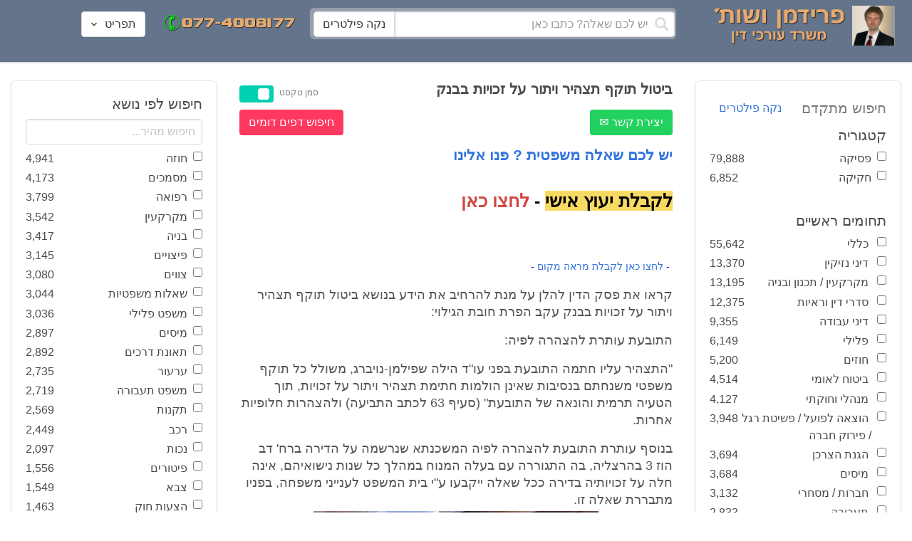

--- FILE ---
content_type: text/html; charset=utf-8
request_url: https://www.fridmanwork.com/ADVX-lawyer108149.html
body_size: 27925
content:
<!DOCTYPE html><html><head><meta name="csrf-param" content="authenticity_token" />
<meta name="csrf-token" content="m+Plf38carhF0iLciZkDgIZHkechSLWMq2vm9Xa8dkAWZ1H5yMef5wH541R433dSOA/5lG9CWN4jBZgrJC5Rww==" /><meta content="width=device-width, initial-scale=1" name="viewport" /><link href="https://cdnjs.cloudflare.com/ajax/libs/bulma/0.7.4/css/bulma.min.css" rel="stylesheet" /><link rel="stylesheet" media="all" href="/assets/application-954fb4da7dfcd864adcd4db56c6323c11e72c6156d74d8814119c9c173a58305.css" /><link href="https://cdnjs.cloudflare.com/ajax/libs/MaterialDesign-Webfont/3.5.94/css/materialdesignicons.min.css" media="all" rel="stylesheet" type="text/css" /><link rel="apple-touch-icon" sizes="180x180" href="/assets/favicon/apple-touch-icon-9e698134041fd3b5bc734abad92560351459fb47c868192b28bdf039d68b3b5b.png">
<link rel="icon" type="image/png" sizes="32x32" href="/assets/favicon/favicon-32x32-3d99d51df65c542bb49a1b2d423a10eaf4091f0833bbcebd13318ae7794dfae0.png">
<link rel="icon" type="image/png" sizes="16x16" href="/assets/favicon/favicon-16x16-6a413b28d0f9bcd444d95536db1df6b892f165b7d59fe9b908ba9e2ac679806e.png">
<link rel="manifest" href="/assets/favicon/site-182793925b103231868b3b01b9e13e2c4503ce8d0f4cb960af44a16bd2a51e64.webmanifest">
<link rel="mask-icon" href="/assets/favicon/safari-pinned-tab-c5de800c4edab60f0d5372c3bba80e15317957f7bbfbad15b02c314f048face4.svg" color="#5bbad5">
<link rel="shortcut icon" href="/assets/favicon/favicon-facb3a47a164d398583faffe1e994ec56dee5de3625c9027c6d1053557758539.ico">
<meta name="msapplication-TileColor" content="#da532c">
<meta name="msapplication-config" content="/assets/favicon/browserconfig-6e6f4a57beef6f8946fe01e518fcd94e7291eee1ddda00336600c17ee7f7c408.xml">
<meta name="theme-color" content="#ffffff"><title>ביטול תוקף תצהיר ויתור על זכויות בבנק</title><script>
//<![CDATA[
window.gon={};gon.pics={"":[{"id":1,"tag_id":null,"alt":"\u05e4\u05d8\u05d9\u05e9 \u05d1\u05d9\u05ea \u05de\u05e9\u05e4\u05d8 \u05e9\u05d7\u05d5\u05e8 \u05e2\u05dc \u05e8\u05e7\u05e2 \u05dc\u05d1\u05df"},{"id":2,"tag_id":null,"alt":"\u05de\u05d0\u05d6\u05e0\u05d9 \u05e6\u05d3\u05e7 \u05e4\u05d8\u05d9\u05e9 \u05d1\u05d9\u05ea \u05de\u05e9\u05e4\u05d8 \u05d5\u05e1\u05e4\u05e8"},{"id":3,"tag_id":null,"alt":"\u05e4\u05d8\u05d9\u05e9 \u05d1\u05d9\u05ea \u05de\u05e9\u05e4\u05d8 \u05e2\u05dc \u05e8\u05e7\u05e2 \u05e9\u05d5\u05e4\u05d8 \u05db\u05d5\u05ea\u05d1"},{"id":4,"tag_id":null,"alt":"\u05e9\u05d5\u05e4\u05d8 \u05de\u05d7\u05d6\u05d9\u05e7 \u05de\u05e1\u05de\u05da \u05d5\u05e4\u05d8\u05d9\u05e9 \u05d1\u05d9\u05ea \u05de\u05e9\u05e4\u05d8"},{"id":5,"tag_id":null,"alt":"\u05e9\u05d5\u05e4\u05d8 \u05de\u05d7\u05d6\u05d9\u05e7 \u05e4\u05d8\u05d9\u05e9 \u05e2\u05dc \u05e8\u05e7\u05e2 \u05d0\u05d5\u05dc\u05dd \u05d1\u05d9\u05ea \u05d4\u05de\u05e9\u05e4\u05d8"},{"id":6,"tag_id":null,"alt":"\u05e9\u05d5\u05e4\u05d8 \u05de\u05d7\u05d6\u05d9\u05e7 \u05de\u05d0\u05d6\u05e0\u05d9 \u05e6\u05d3\u05e7"},{"id":7,"tag_id":null,"alt":"\u05e9\u05d5\u05e4\u05d8 \u05de\u05d7\u05d6\u05d9\u05e7 \u05e4\u05d8\u05d9\u05e9 \u05d1\u05d9\u05ea \u05de\u05e9\u05e4\u05d8 \u05d5\u05de\u05e9\u05e7\u05e4\u05d9\u05d9\u05dd \u05de\u05d5\u05e0\u05d7\u05d9\u05dd \u05e2\u05dc \u05d4\u05e9\u05d5\u05dc\u05d7\u05df"},{"id":8,"tag_id":null,"alt":"\u05e9\u05d5\u05e4\u05d8 \u05de\u05d7\u05d6\u05d9\u05e7 \u05e4\u05d8\u05d9\u05e9 \u05d1\u05d9\u05ea \u05de\u05e9\u05e4\u05d8 \u05e2\u05dc \u05e8\u05e7\u05e2 \u05dc\u05d1\u05df"},{"id":9,"tag_id":null,"alt":"\u05e4\u05d8\u05d9\u05e9 \u05e9\u05d5\u05e4\u05d8\u05d9\u05dd \u05d7\u05d5\u05dd \u05e2\u05dc \u05e8\u05e7\u05e2 \u05dc\u05d1\u05df"},{"id":10,"tag_id":null,"alt":"\u05e4\u05d8\u05d9\u05e9 \u05d1\u05d9\u05ea \u05de\u05e9\u05e4\u05d8 \u05de\u05d5\u05e0\u05d7 \u05e2\u05dc \u05e1\u05e4\u05e8 \u05e4\u05ea\u05d5\u05d7"},{"id":11,"tag_id":null,"alt":"\u05e4\u05d8\u05d9\u05e9 \u05d1\u05d9\u05ea \u05de\u05e9\u05e4\u05d8 \u05d5\u05e1\u05e4\u05e8 \u05de\u05e9\u05e4\u05d8\u05d9 \u05e2\u05dc \u05e8\u05e7\u05e2 \u05d0\u05d3\u05d5\u05dd"},{"id":12,"tag_id":null,"alt":"\u05e4\u05d8\u05d9\u05e9 \u05e9\u05d5\u05e4\u05d8\u05d9\u05dd \u05d7\u05d5\u05dd \u05de\u05d5\u05e0\u05d7 \u05e2\u05dc \u05e9\u05e0\u05d9 \u05e1\u05e4\u05e8\u05d9\u05dd \u05e2\u05dc \u05e8\u05e7\u05e2 \u05dc\u05d1\u05df"},{"id":13,"tag_id":null,"alt":"\u05e4\u05d8\u05d9\u05e9 \u05d1\u05d9\u05ea \u05de\u05e9\u05e4\u05d8 \u05d1\u05e6\u05d1\u05e2 \u05d7\u05d5\u05dd"},{"id":14,"tag_id":null,"alt":"\u05e4\u05d8\u05d9\u05e9 \u05d1\u05d9\u05ea \u05de\u05e9\u05e4\u05d8 \u05d1\u05e6\u05d1\u05e2 \u05d6\u05d4\u05d1 \u05e2\u05dc \u05e8\u05e7\u05e2 \u05ea\u05db\u05dc\u05ea"},{"id":15,"tag_id":null,"alt":"\u05de\u05e9\u05e7\u05e4\u05d9\u05d9\u05dd \u05de\u05d5\u05e0\u05d7\u05d9\u05dd \u05e2\u05dc \u05e1\u05e4\u05e8 \u05d5\u05de\u05d0\u05d6\u05e0\u05d9 \u05e6\u05d3\u05e7"},{"id":16,"tag_id":null,"alt":"\u05de\u05d0\u05d6\u05e0\u05d9\u05d9\u05dd \u05e2\u05dc \u05e8\u05e7\u05e2 \u05db\u05d7\u05d5\u05dc"},{"id":17,"tag_id":null,"alt":"\u05de\u05d0\u05d6\u05e0\u05d9\u05d9\u05dd \u05d1\u05e6\u05d1\u05e2 \u05d6\u05d4\u05d1"},{"id":18,"tag_id":null,"alt":"\u05de\u05d0\u05d6\u05e0\u05d9 \u05e6\u05d3\u05e7 \u05e9\u05e0\u05d9 \u05e1\u05e4\u05e8\u05d9\u05dd \u05d5\u05e4\u05d8\u05d9\u05e9 \u05d1\u05d9\u05ea \u05de\u05e9\u05e4\u05d8"},{"id":19,"tag_id":null,"alt":"\u05de\u05d0\u05d6\u05e0\u05d9 \u05e6\u05d3\u05e7 \u05de\u05de\u05ea\u05db\u05ea \u05de\u05d5\u05e0\u05d7\u05d9\u05dd \u05e2\u05dc \u05e9\u05d5\u05dc\u05d7\u05df"},{"id":20,"tag_id":null,"alt":"\u05de\u05d0\u05d6\u05e0\u05d9 \u05e6\u05d3\u05e7 \u05de\u05d5\u05e0\u05d7\u05d9\u05dd \u05e2\u05dc \u05e9\u05e0\u05d9 \u05e1\u05e4\u05e8\u05d9\u05dd \u05d5\u05e4\u05d8\u05d9\u05e9 \u05d1\u05d9\u05ea \u05de\u05e9\u05e4\u05d8"},{"id":21,"tag_id":null,"alt":"\u05de\u05d0\u05d6\u05e0\u05d9 \u05e6\u05d3\u05e7 \u05de\u05d5\u05e0\u05d7\u05d9\u05dd \u05e2\u05dc \u05e9\u05d5\u05dc\u05d7\u05df \u05d7\u05d5\u05dd"},{"id":22,"tag_id":null,"alt":"\u05db\u05d9\u05e1\u05d0 \u05e9\u05dc \u05e9\u05d5\u05e4\u05d8 \u05e1\u05e4\u05e8 \u05d5\u05e4\u05d8\u05d9\u05e9 \u05d1\u05d9\u05ea \u05de\u05e9\u05e4\u05d8"},{"id":23,"tag_id":null,"alt":"\u05e4\u05d8\u05d9\u05e9 \u05d1\u05d9\u05ea \u05de\u05e9\u05e4\u05d8 \u05e2\u05dc \u05e8\u05e7\u05e2 \u05e1\u05e4\u05e8\u05d9\u05dd \u05d9\u05e8\u05d5\u05e7\u05d9\u05dd"},{"id":24,"tag_id":null,"alt":"\u05e4\u05d8\u05d9\u05e9 \u05d1\u05d9\u05ea \u05de\u05e9\u05e4\u05d8 \u05e2\u05dc \u05e8\u05e7\u05e2 \u05e1\u05e4\u05e8\u05d9\u05dd \u05d1\u05e6\u05d1\u05e2\u05d9\u05dd \u05e9\u05d5\u05e0\u05d9\u05dd"},{"id":25,"tag_id":null,"alt":"\u05e4\u05d8\u05d9\u05e9 \u05d1\u05d9\u05ea \u05de\u05e9\u05e4\u05d8 \u05e2\u05dc \u05e8\u05e7\u05e2 \u05dc\u05d1\u05df"},{"id":26,"tag_id":null,"alt":"\u05e4\u05d8\u05d9\u05e9 \u05d1\u05d9\u05ea \u05de\u05e9\u05e4\u05d8 \u05de\u05d5\u05e0\u05d7 \u05e2\u05dc \u05e9\u05e0\u05d9 \u05e1\u05e4\u05e8\u05d9\u05dd \u05e2\u05dc \u05e8\u05e7\u05e2 \u05dc\u05d1\u05df"},{"id":27,"tag_id":null,"alt":"\u05e4\u05d8\u05d9\u05e9 \u05d1\u05d9\u05ea \u05de\u05e9\u05e4\u05d8 \u05de\u05d5\u05e0\u05d7 \u05dc\u05d9\u05d3 \u05e1\u05e4\u05e8"},{"id":28,"tag_id":null,"alt":"\u05e4\u05d8\u05d9\u05e9 \u05d1\u05d9\u05ea \u05de\u05e9\u05e4\u05d8 \u05d7\u05d5\u05dd \u05e2\u05dd \u05e4\u05e1 \u05de\u05d5\u05d6\u05d4\u05d1 \u05e2\u05dc \u05e8\u05e7\u05e2 \u05dc\u05d1\u05df"},{"id":29,"tag_id":null,"alt":"\u05e4\u05d8\u05d9\u05e9 \u05d1\u05d9\u05ea \u05de\u05e9\u05e4\u05d8 \u05d7\u05d5\u05dd \u05e2\u05dc \u05e8\u05e7\u05e2 \u05e9\u05dc \u05e1\u05e4\u05e8\u05d9\u05dd \u05de\u05e9\u05e4\u05d8\u05d9\u05d9\u05dd"},{"id":30,"tag_id":null,"alt":"\u05e4\u05d8\u05d9\u05e9 \u05d1\u05d9\u05ea \u05de\u05e9\u05e4\u05d8 \u05d7\u05d5\u05dd \u05e2\u05dc \u05e8\u05e7\u05e2 \u05de\u05d8\u05d5\u05e9\u05d8\u05e9"},{"id":31,"tag_id":null,"alt":"\u05e9\u05d5\u05e4\u05d8\u05ea \u05de\u05d7\u05d6\u05d9\u05e7\u05d4 \u05e4\u05d8\u05d9\u05e9 \u05d1\u05d9\u05ea \u05de\u05e9\u05e4\u05d8"},{"id":32,"tag_id":null,"alt":"\u05e9\u05d5\u05e4\u05d8 \u05de\u05d7\u05d6\u05d9\u05e7 \u05e4\u05d8\u05d9\u05e9 \u05d1\u05d9\u05ea \u05de\u05e9\u05e4\u05d8"}],"\u05de\u05e1\u05de\u05db\u05d9\u05dd":[{"id":35,"tag_id":10664,"alt":"\u05e2\u05d8 \u05de\u05d5\u05e0\u05d7 \u05e2\u05dc \u05de\u05e1\u05de\u05da"},{"id":36,"tag_id":10664,"alt":"\u05de\u05e1\u05de\u05da \u05de\u05e9\u05e7\u05e4\u05d9\u05d9\u05dd \u05d5\u05e2\u05d8"},{"id":37,"tag_id":10664,"alt":"\u05de\u05e1\u05de\u05da \u05dc\u05d9\u05d3 \u05e4\u05d8\u05d9\u05e9 \u05d1\u05d9\u05ea \u05de\u05e9\u05e4\u05d8"},{"id":43,"tag_id":10664,"alt":"\u05d0\u05d9\u05e9 \u05db\u05d5\u05ea\u05d1 \u05de\u05e1\u05de\u05da \u05d1\u05e9\u05d5\u05dc\u05d7\u05df \u05e2\u05d1\u05d5\u05d3\u05d4"},{"id":42,"tag_id":10664,"alt":"\u05d0\u05d9\u05e9 \u05db\u05d5\u05ea\u05d1 \u05de\u05e1\u05de\u05da \u05e2\u05dc \u05e8\u05e7\u05e2 \u05e1\u05e4\u05e8\u05d9\u05dd"},{"id":41,"tag_id":10664,"alt":"\u05d0\u05d9\u05e9 \u05db\u05d5\u05ea\u05d1 \u05de\u05e1\u05de\u05db\u05d9\u05dd \u05e2\u05dc \u05e9\u05d5\u05dc\u05d7\u05df"},{"id":40,"tag_id":10664,"alt":"\u05d0\u05d9\u05e9 \u05de\u05e6\u05d1\u05d9\u05e2 \u05e2\u05dc \u05de\u05e1\u05de\u05da \u05e2\u05dc \u05d4\u05e9\u05d5\u05dc\u05d7\u05df"},{"id":39,"tag_id":10664,"alt":"\u05d0\u05d9\u05e9 \u05e2\u05dd \u05d7\u05dc\u05d9\u05e4\u05d4 \u05db\u05d5\u05ea\u05d1 \u05de\u05e1\u05de\u05da"},{"id":38,"tag_id":10664,"alt":"\u05d0\u05d9\u05e9 \u05e2\u05dd \u05d7\u05dc\u05d9\u05e4\u05d4 \u05db\u05d5\u05ea\u05d1 \u05de\u05e1\u05de\u05db\u05d9\u05dd"}],"\u05d7\u05d5\u05d6\u05d4":[{"id":49,"tag_id":10632,"alt":"\u05d4\u05e1\u05db\u05dd \u05d5\u05e2\u05d8 \u05de\u05d5\u05e0\u05d7\u05d9\u05dd \u05e2\u05dc \u05d4\u05e9\u05d5\u05dc\u05d7\u05df"},{"id":48,"tag_id":10632,"alt":"\u05d0\u05d9\u05e9 \u05de\u05e1\u05ea\u05db\u05dc \u05e2\u05dc \u05d7\u05d5\u05d6\u05d4 \u05e2\u05dd \u05d6\u05db\u05d5\u05db\u05d9\u05ea \u05de\u05d2\u05d3\u05dc\u05ea"},{"id":47,"tag_id":10632,"alt":"\u05d7\u05d5\u05d6\u05d4 \u05d6\u05db\u05d5\u05db\u05d9\u05ea \u05de\u05d2\u05d3\u05dc\u05ea \u05d5\u05e2\u05d8"},{"id":46,"tag_id":10632,"alt":"\u05d7\u05d5\u05d6\u05d9\u05dd \u05d7\u05ea\u05d5\u05de\u05d9\u05dd \u05d5\u05dc\u05d7\u05d9\u05e6\u05ea \u05d9\u05d3"},{"id":45,"tag_id":10632,"alt":"\u05d7\u05ea\u05d9\u05de\u05d4 \u05e2\u05dc \u05d7\u05d5\u05d6\u05d4 \u05e2\u05dc \u05e8\u05e7\u05e2 \u05d1\u05e0\u05d9\u05d9\u05e0\u05d9\u05dd"},{"id":44,"tag_id":10632,"alt":"\u05d7\u05ea\u05d9\u05de\u05d4 \u05e2\u05dc \u05d7\u05d5\u05d6\u05d4 \u05e2\u05dd \u05e2\u05d8"},{"id":83,"tag_id":10632,"alt":"\u05d0\u05d9\u05e9 \u05e2\u05dd \u05d7\u05dc\u05d9\u05e4\u05d4 \u05db\u05d5\u05ea\u05d1 \u05d7\u05d5\u05d6\u05d4"}],"\u05e6\u05d5\u05d5\u05d9\u05dd":[{"id":50,"tag_id":9314,"alt":"\u05e9\u05d5\u05e4\u05d8 \u05e7\u05d5\u05e8\u05d0 \u05e6\u05d5 \u05e2\u05dc \u05d4\u05e9\u05d5\u05dc\u05d7\u05df \u05de\u05d5\u05e0\u05d7 \u05e4\u05d8\u05d9\u05e9 \u05d1\u05d9\u05ea \u05de\u05e9\u05e4\u05d8"},{"id":54,"tag_id":9314,"alt":"\u05d0\u05d3\u05dd \u05de\u05e8\u05d0\u05d4 \u05e6\u05d5"},{"id":53,"tag_id":9314,"alt":"\u05e4\u05d8\u05d9\u05e9 \u05d1\u05d9\u05ea \u05de\u05e9\u05e4\u05d8 \u05d5\u05e9\u05d5\u05e4\u05d8 \u05db\u05d5\u05ea\u05d1 \u05e6\u05d5"},{"id":52,"tag_id":9314,"alt":"\u05e9\u05d5\u05e4\u05d8 \u05db\u05d5\u05ea\u05d1 \u05e6\u05d5 \u05de\u05d7\u05d6\u05d9\u05e7 \u05e1\u05e4\u05e8 \u05d5\u05dc\u05d9\u05d3\u05d5 \u05de\u05d5\u05e0\u05d7 \u05e4\u05d8\u05d9\u05e9 \u05d1\u05d9\u05ea \u05de\u05e9\u05e4\u05d8"},{"id":51,"tag_id":9314,"alt":"\u05e9\u05d5\u05e4\u05d8 \u05e7\u05d5\u05e8\u05d0 \u05e6\u05d5 \u05d5\u05e4\u05d8\u05d9\u05e9 \u05d1\u05d9\u05ea \u05de\u05e9\u05e4\u05d8 \u05e2\u05dc \u05d4\u05e9\u05dc\u05d5\u05d7\u05df"}],"\u05d9\u05d9\u05e9\u05d5\u05d1 \u05e1\u05db\u05e1\u05d5\u05db\u05d9\u05dd":[{"id":61,"tag_id":10649,"alt":"\u05d1\u05d5\u05e8\u05e8\u05d5\u05ea \u05d2\u05d9\u05e9\u05d5\u05e8 \u05dc\u05d7\u05d9\u05e6\u05ea \u05d9\u05d3 \u05d1\u05d9\u05df \u05d0\u05e0\u05e9\u05d9 \u05e2\u05e1\u05e7\u05d9\u05dd"},{"id":55,"tag_id":10649,"alt":"\u05e6\u05dc \u05e9\u05dc \u05d9\u05d3\u05d9\u05d9\u05dd \u05dc\u05e4\u05e0\u05d9 \u05dc\u05d7\u05d9\u05e6\u05ea \u05d9\u05d3"},{"id":60,"tag_id":10649,"alt":"\u05d2\u05d9\u05e9\u05d5\u05e8 \u05d1\u05d5\u05e8\u05e8\u05d5\u05ea \u05d1\u05d5\u05e8\u05e8\u05d5\u05ea \u05d1\u05de\u05e9\u05e8\u05d3"},{"id":59,"tag_id":10649,"alt":"\u05dc\u05d7\u05d9\u05e6\u05ea \u05d9\u05d3 \u05d1\u05d9\u05df \u05d0\u05e0\u05e9\u05d9 \u05e2\u05e1\u05e7\u05d9\u05dd \u05d1\u05d1\u05d5\u05e8\u05e8\u05d5\u05ea"},{"id":58,"tag_id":10649,"alt":"\u05dc\u05d7\u05d9\u05e6\u05ea \u05d9\u05d3 \u05d1\u05d9\u05df \u05e9\u05e0\u05d9 \u05d0\u05e0\u05e9\u05d9\u05dd \u05e2\u05dd \u05d7\u05dc\u05d9\u05e4\u05d5\u05ea"},{"id":57,"tag_id":10649,"alt":"\u05dc\u05d7\u05d9\u05e6\u05ea \u05d9\u05d3 \u05e2\u05dc \u05e8\u05e7\u05e2 \u05db\u05d7\u05d5\u05dc"},{"id":56,"tag_id":10649,"alt":"\u05dc\u05d7\u05e6\u05ea \u05d9\u05d3 \u05e2\u05dc \u05e8\u05e7\u05e2 \u05dc\u05d1\u05df"}],"\u05e4\u05e9\u05e8\u05d4":[{"id":62,"tag_id":7315,"alt":"\u05e4\u05e9\u05e8\u05d4 \u05dc\u05d7\u05d9\u05e6\u05ea \u05d9\u05d3 \u05e2\u05dc \u05e8\u05e7\u05e2 \u05ea\u05db\u05dc\u05ea"},{"id":64,"tag_id":7315,"alt":"\u05e4\u05e9\u05e8\u05d4 \u05dc\u05d7\u05d9\u05e6\u05ea \u05d9\u05d3 \u05d1\u05d9\u05df \u05e9\u05e0\u05d9 \u05d0\u05e0\u05e9\u05d9\u05dd"},{"id":66,"tag_id":7315,"alt":"\u05dc\u05d7\u05d9\u05e6\u05ea \u05d9\u05d3 \u05e2\u05dc \u05e8\u05e7\u05e2 \u05d0\u05d3\u05d5\u05dd"},{"id":65,"tag_id":7315,"alt":"\u05e4\u05e9\u05e8\u05d4 \u05dc\u05d7\u05d9\u05e6\u05ea \u05d9\u05d3 \u05d1\u05d9\u05df \u05e9\u05e0\u05d9 \u05d0\u05e0\u05e9\u05d9\u05dd \u05e2\u05dc \u05e8\u05e7\u05e2 \u05dc\u05d1\u05df"},{"id":63,"tag_id":7315,"alt":"\u05e4\u05e9\u05e8\u05d4 \u05dc\u05d7\u05d9\u05e6\u05ea \u05d9\u05d3 \u05d5\u05e4\u05d8\u05d9\u05e9 \u05d1\u05d9\u05ea \u05de\u05e9\u05e4\u05d8"}],"\u05db\u05d3\u05d5\u05e8\u05d2\u05dc":[{"id":183,"tag_id":10500,"alt":"\u05e9\u05d5\u05e4\u05d8 \u05db\u05d3\u05d5\u05e8\u05d2\u05dc"},{"id":184,"tag_id":10500,"alt":"\u05db\u05d3\u05d5\u05e8 \u05db\u05d3\u05d5\u05e8\u05d2\u05dc"},{"id":182,"tag_id":10500,"alt":"\u05e9\u05d7\u05e7\u05df \u05db\u05d3\u05d5\u05e8\u05d2\u05dc \u05de\u05e7\u05e4\u05d9\u05e5 \u05db\u05d3\u05d5\u05e8"},{"id":185,"tag_id":10500,"alt":"\u05db\u05d3\u05d5\u05e8 \u05db\u05d3\u05d5\u05e8\u05d2\u05dc \u05d5\u05e4\u05d8\u05d9\u05e9 \u05de\u05e9\u05e4\u05d8"}],"\u05e9\u05db\u05d9\u05e8\u05d5\u05ea":[{"id":103,"tag_id":8239,"alt":"\u05d7\u05d5\u05d6\u05d4 \u05de\u05db\u05d9\u05e8\u05ea \u05d3\u05d9\u05e8\u05d4 \u05d9\u05d3 \u05de\u05d5\u05e1\u05e8\u05ea \u05de\u05e4\u05ea\u05d7\u05d5\u05ea \u05dc\u05d9\u05d3 \u05d4\u05e9\u05e0\u05d9\u05d4"},{"id":102,"tag_id":8239,"alt":"\u05e9\u05dc\u05d8 \u05dc\u05d4\u05e9\u05db\u05e8\u05d4 \u05dc\u05d9\u05d3 \u05d1\u05d9\u05ea"},{"id":104,"tag_id":8239,"alt":"\u05d4\u05e1\u05db\u05dd \u05e9\u05db\u05d9\u05e8\u05d5\u05ea \u05e2\u05dc \u05e9\u05d5\u05dc\u05d7\u05df \u05d5\u05e7\u05e4\u05d4"}],"\u05d3\u05d9\u05d5\u05df":[{"id":73,"tag_id":10665,"alt":"\u05d0\u05d5\u05dc\u05dd \u05d1\u05d9\u05ea \u05de\u05e9\u05e4\u05d8 \u05e8\u05d9\u05e7"},{"id":72,"tag_id":10665,"alt":"\u05d3\u05d5\u05db\u05df \u05e2\u05d3\u05d9\u05dd \u05d1\u05d0\u05d5\u05dc\u05dd \u05d1\u05d9\u05ea \u05de\u05e9\u05e4\u05d8 \u05e8\u05d9\u05e7 \u05e2\u05dd \u05de\u05d9\u05e7\u05e8\u05d5\u05e4\u05d5\u05df"},{"id":71,"tag_id":10665,"alt":"\u05d3\u05d5\u05db\u05df \u05e2\u05d3\u05d9\u05dd \u05d1\u05d0\u05d5\u05dc\u05dd \u05d1\u05d9\u05ea \u05de\u05e9\u05e4\u05d8"},{"id":68,"tag_id":10665,"alt":"\u05d3\u05d9\u05d5\u05df \u05d1\u05d1\u05d9\u05ea \u05de\u05e9\u05e4\u05d8"},{"id":67,"tag_id":10665,"alt":"\u05db\u05d9\u05e1\u05d0\u05d5\u05ea \u05e8\u05d9\u05e7\u05d9\u05dd \u05dc\u05e4\u05e0\u05d9 \u05d3\u05d9\u05d5\u05df \u05d1\u05d0\u05d5\u05dc\u05dd \u05d1\u05d9\u05ea \u05de\u05e9\u05e4\u05d8"},{"id":75,"tag_id":10665,"alt":"\u05d0\u05d3\u05dd \u05de\u05e2\u05d9\u05d3 \u05d1\u05d3\u05d9\u05d5\u05df \u05d1\u05d1\u05d9\u05ea \u05de\u05e9\u05e4\u05d8"},{"id":74,"tag_id":10665,"alt":"\u05d0\u05d5\u05dc\u05dd \u05d1\u05d9\u05ea \u05de\u05e9\u05e4\u05d8 \u05dc\u05e4\u05e0\u05d9 \u05d3\u05d9\u05d5\u05df"},{"id":70,"tag_id":10665,"alt":"\u05d3\u05d9\u05d5\u05df \u05d1\u05d0\u05d5\u05dc\u05dd \u05d1\u05d9\u05ea \u05de\u05e9\u05e4\u05d8"},{"id":69,"tag_id":10665,"alt":"\u05d3\u05d9\u05d5\u05df \u05d1\u05d1\u05d9\u05ea \u05d1\u05d0\u05d5\u05dc\u05dd \u05d1\u05d9\u05ea \u05de\u05e9\u05e4\u05d8"}],"\u05de\u05e7\u05e8\u05e7\u05e2\u05d9\u05df":[{"id":98,"tag_id":7946,"alt":"\u05d3\u05d2\u05dd \u05e9\u05dc \u05d1\u05d9\u05ea \u05de\u05e7\u05e8\u05e7\u05e2\u05d9\u05df \u05de\u05e4\u05ea\u05d7\u05d5\u05ea \u05d5\u05ea\u05d5\u05db\u05e0\u05d9\u05d5\u05ea \u05d1\u05e0\u05d9\u05d4"},{"id":101,"tag_id":7946,"alt":"\u05d3\u05d2\u05dd \u05e9\u05dc \u05d1\u05d9\u05ea \u05de\u05e7\u05e8\u05e7\u05e2\u05d9\u05df \u05d5\u05de\u05d8\u05d1\u05e2\u05d5\u05ea \u05db\u05e1\u05e3"},{"id":99,"tag_id":7946,"alt":"\u05d3\u05d2\u05dd \u05e9\u05dc \u05d1\u05d9\u05ea \u05de\u05e7\u05e8\u05e7\u05e2\u05d9\u05df \u05de\u05d7\u05e9\u05d1\u05d5\u05df \u05d5\u05e2\u05d8"},{"id":97,"tag_id":7946,"alt":"\u05de\u05d7\u05d6\u05d9\u05e7 \u05de\u05e4\u05ea\u05d7\u05d5\u05ea \u05d1\u05e6\u05d5\u05e8\u05ea \u05d1\u05d9\u05ea \u05e2\u05dc \u05e8\u05e7\u05e2 \u05d7\u05d5\u05d6\u05d4"},{"id":100,"tag_id":7946,"alt":"\u05d3\u05d2\u05dd \u05e9\u05dc \u05d1\u05d9\u05ea \u05de\u05e7\u05e8\u05e7\u05e2\u05d9\u05df \u05d5\u05e4\u05d8\u05d9\u05e9 \u05d1\u05d9\u05ea \u05de\u05e9\u05e4\u05d8"}],"\u05db\u05d3\u05d5\u05e8\u05e1\u05dc":[{"id":188,"tag_id":10501,"alt":"\u05db\u05d3\u05d5\u05e8 \u05d1\u05d0\u05d5\u05dc\u05dd \u05db\u05d3\u05d5\u05e8\u05e1\u05dc"},{"id":186,"tag_id":10501,"alt":"\u05e1\u05dc \u05d1\u05d0\u05d5\u05dc\u05dd \u05db\u05d3\u05d5\u05e8\u05e1\u05dc"},{"id":187,"tag_id":10501,"alt":"\u05db\u05d3\u05d5\u05e8 \u05db\u05d3\u05d5\u05e8\u05e1\u05dc"}],"\u05d1\u05e0\u05d9\u05d4":[{"id":105,"tag_id":10662,"alt":"\u05ea\u05de\u05e8\u05d5\u05e8 \u05db\u05d0\u05df \u05d1\u05d5\u05e0\u05d9\u05dd"},{"id":112,"tag_id":10662,"alt":"\u05d1\u05e0\u05d9\u05d9\u05ea \u05e7\u05d9\u05e8 \u05dc\u05d1\u05e0\u05d9\u05dd"},{"id":110,"tag_id":10662,"alt":"\u05e4\u05d8\u05d9\u05e9 \u05d3\u05d5\u05e4\u05e7 \u05de\u05e1\u05de\u05e8 \u05e2\u05dc \u05e7\u05e8\u05e9"},{"id":114,"tag_id":10662,"alt":"\u05d0\u05d3\u05dd \u05e2\u05dd \u05e7\u05e1\u05d3\u05ea \u05de\u05d2\u05df \u05d1\u05ea\u05d5\u05da \u05d0\u05ea\u05e8 \u05d1\u05e0\u05d9\u05d4"},{"id":113,"tag_id":10662,"alt":"\u05d1\u05e0\u05d9\u05d4 \u05e2\u05dd \u05de\u05dc\u05d8"},{"id":106,"tag_id":10662,"alt":"\u05ea\u05de\u05e8\u05d5\u05e8 \u05d0\u05ea\u05e8 \u05d1\u05e0\u05d9\u05d4"},{"id":109,"tag_id":10662,"alt":"\u05e7\u05e1\u05d3\u05ea \u05de\u05d2\u05df \u05e2\u05dc \u05e8\u05e7\u05e2 \u05e9\u05dc \u05d0\u05ea\u05e8 \u05d1\u05e0\u05d9\u05d4"},{"id":111,"tag_id":10662,"alt":"\u05de\u05dc\u05d8 \u05d1\u05d0\u05ea\u05e8 \u05d1\u05e0\u05d9\u05d4"},{"id":115,"tag_id":10662,"alt":"\u05de\u05d4\u05e0\u05d3\u05e1 \u05de\u05e1\u05ea\u05db\u05dc \u05e2\u05dc \u05ea\u05d5\u05db\u05e0\u05d9\u05ea \u05d1\u05e0\u05d9\u05d4"},{"id":108,"tag_id":10662,"alt":"\u05e9\u05e0\u05d9 \u05d0\u05e0\u05e9\u05d9\u05dd \u05de\u05e1\u05ea\u05db\u05dc\u05d9\u05dd \u05e2\u05dc \u05d0\u05ea\u05e8 \u05d1\u05e0\u05d9\u05d4"},{"id":107,"tag_id":10662,"alt":"\u05e9\u05e8\u05d8\u05d5\u05d8 \u05e9\u05dc \u05ea\u05d5\u05db\u05e0\u05d9\u05ea \u05d1\u05e0\u05d9\u05d4"}],"\u05e2\u05d5\u05e8\u05da \u05d3\u05d9\u05df":[{"id":190,"tag_id":9315,"alt":"\u05e2\u05d5\u05e8\u05da \u05d3\u05d9\u05df \u05de\u05e7\u05d1\u05dc \u05ea\u05e9\u05dc\u05d5\u05dd \u05e9\u05db\u05e8 \u05d8\u05e8\u05d7\u05d4"},{"id":189,"tag_id":9315,"alt":"\u05e2\u05d5\u05e8\u05da \u05d3\u05d9\u05df \u05e7\u05d5\u05e8\u05d0 \u05de\u05e1\u05de\u05da \u05d5\u05dc\u05e4\u05d8\u05d5\u05e4"},{"id":197,"tag_id":9315,"alt":"\u05e2\u05d5\u05e8\u05da \u05d3\u05d9\u05df \u05d4\u05d5\u05dc\u05da \u05d1\u05e8\u05d7\u05d5\u05d1 \u05e2\u05dd \u05ea\u05d9\u05e7"},{"id":196,"tag_id":9315,"alt":"\u05e2\u05d5\u05e8\u05da \u05d3\u05d9\u05df \u05d9\u05d5\u05e9\u05d1 \u05d1\u05de\u05e9\u05e8\u05d3"},{"id":195,"tag_id":9315,"alt":"\u05e2\u05d5\u05e8\u05da \u05d3\u05d9\u05df \u05de\u05d3\u05d1\u05e8 \u05d1\u05d8\u05dc\u05e4\u05d5\u05df"},{"id":192,"tag_id":9315,"alt":"\u05e2\u05d5\u05e8\u05da \u05d3\u05d9\u05df \u05de\u05db\u05e0\u05d9\u05e1 \u05de\u05e1\u05de\u05db\u05d9\u05dd \u05dc\u05ea\u05d9\u05e7 \u05d5\u05e4\u05d8\u05d9\u05e9 \u05d1\u05d9\u05ea \u05de\u05e9\u05e4\u05d8"},{"id":191,"tag_id":9315,"alt":"\u05e2\u05d5\u05e8\u05da \u05d3\u05d9\u05df \u05de\u05e1\u05ea\u05db\u05dc \u05e2\u05dc \u05d8\u05dc\u05e4\u05d5\u05df \u05e0\u05d9\u05d9\u05d3"},{"id":194,"tag_id":9315,"alt":"\u05e2\u05d5\u05e8\u05da \u05d3\u05d9\u05df \u05de\u05d7\u05d6\u05d9\u05e7 \u05ea\u05d9\u05e7 \u05e2\u05d5\u05de\u05d3 \u05de\u05d7\u05d5\u05e5 \u05dc\u05d1\u05d9\u05ea \u05d4\u05de\u05e9\u05e4\u05d8"},{"id":193,"tag_id":9315,"alt":"\u05e2\u05d5\u05e8\u05da \u05d3\u05d9\u05df \u05de\u05db\u05e0\u05d9\u05e1 \u05de\u05e1\u05de\u05db\u05d9\u05dd \u05dc\u05de\u05d6\u05d5\u05d5\u05d3\u05d4 \u05d5\u05e4\u05d8\u05d9\u05e9 \u05d1\u05d9\u05ea \u05de\u05e9\u05e4\u05d8"}],"\u05d8\u05d1\u05e7 \/ \u05e1\u05d9\u05d2\u05e8\u05d9\u05d5\u05ea":[{"id":199,"tag_id":9685,"alt":"\u05e1\u05d9\u05d2\u05e8\u05d9\u05d4 \u05d1\u05ea\u05d5\u05da \u05de\u05d0\u05e4\u05e8\u05d4"},{"id":200,"tag_id":9685,"alt":"\u05d9\u05d3 \u05de\u05d7\u05d6\u05d9\u05e7\u05d4 \u05e1\u05d9\u05d2\u05e8\u05d9\u05d4"}],"\u05e9\u05d9\u05e7\u05d9\u05dd":[{"id":118,"tag_id":7810,"alt":"\u05d9\u05d3 \u05db\u05d5\u05ea\u05d1\u05ea \u05e6'\u05e7"},{"id":117,"tag_id":7810,"alt":"\u05d9\u05d3 \u05db\u05d5\u05ea\u05d1\u05ea \u05e9\u05d9\u05e7"},{"id":116,"tag_id":7810,"alt":"\u05d9\u05d3 \u05de\u05d7\u05d6\u05d9\u05e7\u05d4 \u05e2\u05d8 \u05de\u05de\u05dc\u05d0\u05ea \u05e9\u05d9\u05e7 \u05e8\u05d9\u05e7"}],"\u05e7\u05d8\u05d9\u05e0\u05d9\u05dd":[{"id":122,"tag_id":10627,"alt":"\u05e9\u05dc\u05d5\u05e9\u05d4 \u05d9\u05dc\u05d3\u05d9\u05dd \u05e8\u05e6\u05d9\u05dd"},{"id":124,"tag_id":10627,"alt":"\u05d9\u05dc\u05d3 \u05d1\u05dc\u05d5\u05e0\u05d3\u05d9\u05e0\u05d9 \u05d9\u05d5\u05e9\u05d1 \u05e2\u05dc \u05e1\u05e4\u05e1\u05dc"},{"id":123,"tag_id":10627,"alt":"\u05d9\u05dc\u05d3\u05d4 \u05de\u05d7\u05d6\u05d9\u05e7\u05d4 \u05d9\u05d3 \u05e9\u05dc \u05d0\u05d3\u05dd \u05de\u05d1\u05d5\u05d2\u05e8"},{"id":121,"tag_id":10627,"alt":"\u05e9\u05e0\u05d9 \u05d9\u05dc\u05d3\u05d9\u05dd \u05e8\u05e6\u05d9\u05dd \u05d1\u05e8\u05d7\u05d5\u05d1"}],"\u05e1\u05dc\u05d5\u05dc\u05e8 (\u05ea\u05d1\u05d9\u05e2\u05d5\u05ea)":[{"id":202,"tag_id":8944,"alt":"\u05d0\u05d9\u05e9 \u05e2\u05dd \u05e2\u05e0\u05d9\u05d1\u05d4 \u05de\u05d7\u05d6\u05d9\u05e7 \u05d8\u05dc\u05e4\u05d5\u05df \u05e1\u05dc\u05d5\u05dc\u05e8\u05d9"},{"id":201,"tag_id":8944,"alt":"\u05de\u05e7\u05e9\u05d9\u05dd \u05e9\u05dc \u05d8\u05dc\u05e4\u05d5\u05df \u05e1\u05dc\u05d5\u05dc\u05e8\u05d9"}],"\u05d4\u05ea\u05d9\u05d9\u05e9\u05e0\u05d5\u05ea":[{"id":138,"tag_id":7173,"alt":"\u05e4\u05d8\u05d9\u05e9 \u05d1\u05d9\u05ea \u05de\u05e9\u05e4\u05d8 \u05d5\u05e9\u05e2\u05d5\u05df"},{"id":136,"tag_id":7173,"alt":"\u05e9\u05e2\u05d5\u05df \u05d7\u05d5\u05dc \u05de\u05e1\u05d9\u05d9\u05dd \u05d4\u05ea\u05d9\u05d9\u05e9\u05e0\u05d5\u05ea \u05d5\u05de\u05d0\u05d6\u05e0\u05d9 \u05de\u05e9\u05e4\u05d8"},{"id":133,"tag_id":7173,"alt":"\u05e9\u05e2\u05d5\u05df \u05de\u05d5\u05d3\u05d3 \u05d6\u05de\u05df \u05e2\u05dc \u05e8\u05e7\u05e2 \u05e9\u05dc \u05e4\u05d8\u05d9\u05e9 \u05d1\u05d9\u05ea \u05de\u05e9\u05e4\u05d8"},{"id":139,"tag_id":7173,"alt":"\u05de\u05d0\u05d6\u05e0\u05d9 \u05de\u05e9\u05e4\u05d8 \u05d5\u05e9\u05e2\u05d5\u05df \u05d4\u05ea\u05d9\u05d9\u05e9\u05e0\u05d5\u05ea"},{"id":137,"tag_id":7173,"alt":"\u05e4\u05d8\u05d9\u05e9 \u05d1\u05d9\u05ea \u05de\u05e9\u05e4\u05d8 \u05dc\u05d9\u05d3 \u05e9\u05e2\u05d5\u05df \u05d7\u05d5\u05dc \u05d4\u05ea\u05d9\u05d9\u05e9\u05e0\u05d5\u05ea"},{"id":134,"tag_id":7173,"alt":"\u05e9\u05e2\u05d5\u05df \u05d7\u05d5\u05dc \u05e0\u05d2\u05de\u05e8 \u05d5\u05e4\u05d8\u05d9\u05e9 \u05d1\u05d9\u05ea \u05de\u05e9\u05e4\u05d8 \u05d4\u05ea\u05d9\u05d9\u05e9\u05e0\u05d5\u05ea"},{"id":135,"tag_id":7173,"alt":"\u05e9\u05e2\u05d5\u05df \u05d7\u05d5\u05dc \u05de\u05ea\u05d7\u05d9\u05dc \u05d4\u05ea\u05d9\u05d9\u05e9\u05e0\u05d5\u05ea"}],"\u05e4\u05d9\u05d8\u05d5\u05e8\u05d9\u05dd":[{"id":203,"tag_id":8760,"alt":"\u05e4\u05d9\u05d8\u05d5\u05e8\u05d9\u05dd \u05e9\u05dc \u05d0\u05d3\u05dd \u05d1\u05de\u05e9\u05e8\u05d3"},{"id":205,"tag_id":8760,"alt":"\u05d0\u05d3\u05dd \u05de\u05e4\u05d5\u05d8\u05e8 \u05d4\u05d5\u05dc\u05da \u05e2\u05dd \u05e7\u05d5\u05e4\u05e1\u05d0"},{"id":206,"tag_id":8760,"alt":"\u05e6\u05dc \u05d0\u05dc \u05d0\u05d3\u05dd \u05de\u05e4\u05d5\u05d8\u05e8 \u05de\u05d0\u05d7\u05d5\u05e8\u05d9 \u05d3\u05dc\u05ea \u05d5\u05d0\u05d3\u05dd \u05e9\u05de\u05d7\u05d6\u05d9\u05e7 \u05d0\u05ea \u05d4\u05e8\u05d0\u05e9"},{"id":204,"tag_id":8760,"alt":"\u05d0\u05d3\u05dd \u05e9\u05d4\u05ea\u05e4\u05d8\u05e8 \u05de\u05d7\u05d6\u05d9\u05e7 \u05d0\u05e8\u05d2\u05d6 \u05e2\u05dd \u05e4\u05e8\u05d9\u05d8\u05d9\u05dd \u05d0\u05d9\u05e9\u05d9\u05d9\u05dd"}],"\u05e0\u05e9\u05e7":[{"id":209,"tag_id":10639,"alt":"\u05db\u05dc\u05d9 \u05e0\u05e9\u05e7 \u05e8\u05d5\u05d1\u05d4 \u05d5\u05e9\u05e0\u05d9 \u05d0\u05e7\u05d3\u05d7\u05d9\u05dd"},{"id":208,"tag_id":10639,"alt":"\u05db\u05dc\u05d9 \u05e0\u05e9\u05e7 \u05e8\u05d5\u05d1\u05d9\u05dd \u05d0\u05e7\u05d3\u05d7\u05d9\u05dd \u05d5\u05e1\u05db\u05d9\u05df"},{"id":210,"tag_id":10639,"alt":"\u05d0\u05e7\u05d3\u05d7 \u05e9\u05d7\u05d5\u05e8"},{"id":207,"tag_id":10639,"alt":"\u05e8\u05d5\u05d1\u05d4 \u05d5\u05d0\u05d6\u05d9\u05e7\u05d9\u05dd"}],"\u05db\u05dc\u05d1":[{"id":143,"tag_id":10636,"alt":"\u05db\u05dc\u05d1 \u05d6\u05d0\u05d1 \u05d7\u05d5\u05dd"},{"id":141,"tag_id":10636,"alt":"\u05db\u05dc\u05d1 \u05e2\u05dd \u05d4\u05dc\u05e9\u05d5\u05df \u05d1\u05d7\u05d5\u05e5"},{"id":144,"tag_id":10636,"alt":"\u05db\u05dc\u05d1 \u05d5\u05d0\u05d3\u05dd \u05e2\u05dc \u05e8\u05e7\u05e2 \u05dc\u05d1\u05df"},{"id":146,"tag_id":10636,"alt":"\u05db\u05dc\u05d1 \u05e2\u05d5\u05de\u05d3 \u05d1\u05e6\u05d1\u05e2 \u05d7\u05d5\u05dd \u05d7\u05d5\u05e8"},{"id":396,"tag_id":10636,"alt":"\u05db\u05dc\u05d1 \u05d1\u05e6\u05d1\u05e2 \u05d7\u05d5\u05dd \u05d9\u05d5\u05e9\u05d1"},{"id":395,"tag_id":10636,"alt":"\u05db\u05dc\u05d1 \u05e2\u05d5\u05de\u05d3 \u05dc\u05d9\u05d3 \u05e4\u05d8\u05d9\u05e9 \u05d1\u05d9\u05ea \u05de\u05e9\u05e4\u05d8"},{"id":397,"tag_id":10636,"alt":"\u05db\u05dc\u05d1 \u05e9\u05d7\u05d5\u05e8"}],"\u05e1\u05de\u05d9\u05dd":[{"id":211,"tag_id":7517,"alt":"\u05d0\u05d3\u05dd \u05de\u05d7\u05d6\u05d9\u05e7 \u05e9\u05e7\u05d9\u05ea \u05e2\u05dd \u05e1\u05de\u05d9\u05dd"}],"\u05d9\u05e8\u05d5\u05e9\u05d4":[{"id":149,"tag_id":7873,"alt":"\u05e2\u05d8 \u05db\u05d5\u05ea\u05d1\u05ea \u05e6\u05d5\u05d5\u05d0\u05d4"},{"id":147,"tag_id":7873,"alt":"\u05e6\u05d5\u05d5\u05d0\u05d4 \u05e9\u05e2\u05d5\u05df \u05d5\u05e2\u05d8"},{"id":148,"tag_id":7873,"alt":"\u05e6\u05d5\u05d5\u05d0\u05d4 \u05d5\u05e2\u05d8"}],"\u05dc\u05d9\u05d3\u05d4":[{"id":153,"tag_id":10646,"alt":"\u05d0\u05d9\u05e9 \u05de\u05d7\u05d6\u05d9\u05e7 \u05ea\u05d9\u05e0\u05d5\u05e7"},{"id":152,"tag_id":10646,"alt":"\u05d0\u05d9\u05e9\u05d4 \u05de\u05d7\u05d6\u05d9\u05e7\u05d4 \u05ea\u05d9\u05e0\u05d5\u05e7"}],"\u05d1\u05d9\u05ea \u05e1\u05d5\u05d4\u05e8 \/ \u05db\u05dc\u05d0":[{"id":214,"tag_id":10622,"alt":"\u05d0\u05e1\u05d9\u05e8 \u05de\u05d7\u05d6\u05d9\u05e7 \u05e1\u05d5\u05e8\u05d2\u05d9\u05dd \u05d1\u05db\u05dc\u05d0"},{"id":217,"tag_id":10622,"alt":"\u05d0\u05d3\u05dd \u05d9\u05d5\u05e9\u05d1 \u05d1\u05ea\u05d0 \u05d1\u05db\u05dc\u05d0"},{"id":216,"tag_id":10622,"alt":"\u05d0\u05e1\u05d9\u05e8 \u05d1\u05d1\u05d9\u05ea \u05db\u05dc\u05d0 \u05de\u05e1\u05ea\u05db\u05dc \u05de\u05d4\u05d7\u05dc\u05d5\u05df"},{"id":215,"tag_id":10622,"alt":"\u05d0\u05e1\u05d9\u05e8 \u05d1\u05ea\u05d0 \u05db\u05dc\u05d0"},{"id":212,"tag_id":10622,"alt":"\u05d0\u05e1\u05d9\u05e8\u05d9\u05dd \u05d1\u05db\u05dc\u05d0 \u05de\u05e7\u05d1\u05dc\u05d9\u05dd \u05de\u05e4\u05ea\u05d7"},{"id":213,"tag_id":10622,"alt":"\u05d0\u05e1\u05d9\u05e8 \u05e2\u05dd \u05d0\u05d6\u05d9\u05e7\u05d9\u05dd \u05d1\u05d1\u05d9\u05ea \u05de\u05e9\u05e4\u05d8"}],"\u05d0\u05e1\u05d9\u05e8\u05d9\u05dd":[{"id":220,"tag_id":7491,"alt":"\u05d0\u05e1\u05d9\u05e8 \u05d1\u05ea\u05d0 \u05db\u05dc\u05d0"},{"id":221,"tag_id":7491,"alt":"\u05d0\u05e1\u05d9\u05e8 \u05d1\u05d1\u05d9\u05ea \u05db\u05dc\u05d0 \u05de\u05e1\u05ea\u05db\u05dc \u05de\u05d4\u05d7\u05dc\u05d5\u05df"},{"id":219,"tag_id":7491,"alt":"\u05d0\u05e1\u05d9\u05e8 \u05de\u05d7\u05d6\u05d9\u05e7 \u05e1\u05d5\u05e8\u05d2\u05d9\u05dd \u05d1\u05db\u05dc\u05d0"}],"\u05de\u05d9\u05e1\u05d9\u05dd":[{"id":159,"tag_id":7880,"alt":"\u05de\u05d7\u05e9\u05d1\u05d5\u05df \u05de\u05d9\u05e1\u05d9\u05dd"},{"id":157,"tag_id":7880,"alt":"\u05de\u05d7\u05e9\u05d1\u05d5\u05df \u05de\u05e1 \u05e2\u05d8 \u05e2\u05d7\u05d5\u05dc \u05d5\u05ea\u05e8\u05e9\u05d9\u05dd"},{"id":161,"tag_id":7880,"alt":"\u05de\u05d7\u05e9\u05d1\u05d5\u05df \u05de\u05d9\u05e1\u05d9\u05dd \u05e2\u05d9\u05e4\u05e8\u05d5\u05df \u05d5\u05de\u05d7\u05d1\u05e8\u05ea"},{"id":166,"tag_id":7880,"alt":"\u05de\u05d7\u05e9\u05d1\u05d5\u05df \u05de\u05d9\u05e1\u05d9\u05dd \u05d5\u05e2\u05d9\u05e4\u05e8\u05d5\u05df"},{"id":165,"tag_id":7880,"alt":"\u05de\u05d7\u05e9\u05d1\u05d5\u05df \u05de\u05d9\u05e1\u05d9\u05dd \u05db\u05d7\u05d5\u05dc"},{"id":162,"tag_id":7880,"alt":"\u05de\u05d7\u05e9\u05d1\u05d5\u05df \u05de\u05d9\u05e1\u05d9\u05dd \u05e2\u05d8 \u05d5\u05d3\u05e3 \u05e0\u05d9\u05d9\u05e8"},{"id":167,"tag_id":7880,"alt":"\u05de\u05d7\u05e9\u05d1\u05d5\u05df \u05de\u05d9\u05e1\u05d9\u05dd \u05d5\u05de\u05d0\u05d6\u05e0\u05d9 \u05e6\u05d3\u05e7"},{"id":163,"tag_id":7880,"alt":"\u05de\u05d7\u05e9\u05d1\u05d5\u05df \u05de\u05d9\u05e1\u05d9\u05dd \u05de\u05d7\u05d1\u05e8\u05ea \u05d5\u05e4\u05d8\u05d9\u05e9 \u05d1\u05d9\u05ea \u05de\u05e9\u05e4\u05d8"},{"id":160,"tag_id":7880,"alt":"\u05de\u05d7\u05e9\u05d1\u05d5\u05df \u05de\u05d9\u05e1\u05d9\u05dd \u05e9\u05d7\u05d5\u05e8 \u05d5\u05e4\u05d8\u05d9\u05e9 \u05d1\u05d9\u05ea \u05de\u05e9\u05e4\u05d8 \u05d7\u05d5\u05dd"},{"id":158,"tag_id":7880,"alt":"\u05de\u05d7\u05e9\u05d1\u05d5\u05df \u05de\u05e1 \u05d5\u05e4\u05d8\u05d9\u05e9 \u05d1\u05d9\u05ea \u05de\u05e9\u05e4\u05d8"},{"id":168,"tag_id":7880,"alt":"\u05de\u05d7\u05e9\u05d1\u05d5\u05df \u05d5\u05d7\u05e9\u05d1\u05d5\u05e0\u05d9\u05d5\u05ea \u05de\u05e1"},{"id":164,"tag_id":7880,"alt":"\u05de\u05d7\u05e9\u05d1\u05d5\u05df \u05de\u05d9\u05e1\u05d9\u05dd \u05dc\u05d1\u05df \u05d5\u05e2\u05d8"}],"\u05de\u05e9\u05d8\u05e8\u05d4":[{"id":170,"tag_id":9666,"alt":"\u05e6'\u05e7\u05dc\u05e7\u05d4 \u05de\u05e9\u05d8\u05e8\u05ea\u05d9\u05ea"},{"id":172,"tag_id":9666,"alt":"\u05e0\u05d9\u05d9\u05d3\u05ea \u05de\u05e9\u05d8\u05e8\u05d4"},{"id":169,"tag_id":9666,"alt":"\u05e9\u05d5\u05d8\u05e8 \u05de\u05d7\u05d6\u05d9\u05e7 \u05d0\u05d7\u05e7\u05d3\u05d7"},{"id":171,"tag_id":9666,"alt":"\u05e1\u05de\u05dc \u05de\u05e9\u05d8\u05e8\u05d4 \u05e2\u05dc \u05d7\u05d5\u05dc\u05e6\u05d4 \u05e9\u05dc \u05e9\u05d5\u05d8\u05e8"}],"\u05de\u05e9\u05e8\u05d3 \u05d4\u05e4\u05e0\u05d9\u05dd":[{"id":174,"tag_id":9279,"alt":"\u05d3\u05e8\u05db\u05d5\u05e0\u05d9\u05dd \u05d5\u05de\u05e4\u05d4 \u05e9\u05dc \u05d4\u05e2\u05d5\u05dc\u05dd"},{"id":176,"tag_id":9279,"alt":"\u05d3\u05e8\u05db\u05d5\u05df \u05d9\u05e9\u05e8\u05d0\u05dc\u05d9"},{"id":173,"tag_id":9279,"alt":"\u05d5\u05d9\u05d6\u05d4 \u05d0\u05e9\u05e8\u05d4"},{"id":175,"tag_id":9279,"alt":"\u05d3\u05e8\u05db\u05d5\u05e0\u05d9\u05dd \u05d5\u05de\u05e1\u05de\u05db\u05d9\u05dd \u05de\u05d5\u05e0\u05d7\u05d9\u05dd \u05e2\u05dc \u05de\u05e4\u05d4 \u05e9\u05dc \u05d4\u05e2\u05d5\u05dc\u05dd"}],"\u05e6\u05d1\u05d0":[{"id":177,"tag_id":9238,"alt":"\u05e7\u05e1\u05d3\u05d4 \u05e6\u05d1\u05d0\u05d9\u05ea"},{"id":179,"tag_id":9238,"alt":"\u05de\u05d3\u05d9 \u05e6\u05d1\u05d0"},{"id":178,"tag_id":9238,"alt":"\u05e0\u05e2\u05dc\u05d9\u05d9\u05dd \u05e6\u05d1\u05d0\u05d9\u05d5\u05ea"}],"\u05de\u05e2\u05e6\u05e8":[{"id":222,"tag_id":7560,"alt":"\u05d0\u05e1\u05d9\u05e8 \u05e2\u05dd \u05d0\u05d6\u05d9\u05e7\u05d9\u05dd \u05d1\u05d0\u05d5\u05dc\u05dd \u05d1\u05d9\u05ea \u05d4\u05de\u05e9\u05e4\u05d8"},{"id":223,"tag_id":7560,"alt":"\u05d0\u05e1\u05d9\u05e8 \u05d1\u05d0\u05d5\u05dc\u05dd \u05d1\u05d9\u05ea \u05d4\u05de\u05e9\u05e4\u05d8"},{"id":225,"tag_id":7560,"alt":"\u05d0\u05d6\u05d9\u05e7\u05d9\u05dd \u05e2\u05dc \u05d4\u05d9\u05d3\u05d9\u05d9\u05dd"},{"id":232,"tag_id":7560,"alt":"\u05d0\u05d3\u05dd \u05de\u05e9\u05ea\u05d7\u05e8\u05e8 \u05de\u05d0\u05d6\u05d9\u05e7\u05d9\u05dd"},{"id":231,"tag_id":7560,"alt":"\u05d0\u05d3\u05dd \u05e2\u05dd \u05d0\u05d6\u05d9\u05e7\u05d9\u05dd \u05d1\u05d1\u05d9\u05ea \u05de\u05e9\u05e4\u05d8 \u05d5\u05e9\u05d5\u05e4\u05d8 \u05d1\u05e8\u05e7\u05e2"},{"id":228,"tag_id":7560,"alt":"\u05d0\u05d3\u05dd \u05e2\u05dd \u05d0\u05d6\u05d9\u05e7\u05d9\u05dd \u05e2\u05d5\u05de\u05d3 \u05d1\u05d1\u05d9\u05ea \u05de\u05e9\u05e4\u05d8"},{"id":227,"tag_id":7560,"alt":"\u05d0\u05d3\u05dd \u05e2\u05e6\u05d5\u05e8 \u05e2\u05dd \u05d0\u05d6\u05d9\u05e7\u05d9\u05dd \u05d7\u05d5\u05ea\u05dd \u05e2\u05dc \u05de\u05e1\u05de\u05da"},{"id":224,"tag_id":7560,"alt":"\u05d0\u05d6\u05d9\u05e7\u05d9\u05dd \u05e2\u05dc \u05d9\u05d3\u05d9\u05d9\u05dd"},{"id":230,"tag_id":7560,"alt":"\u05d0\u05d3\u05dd \u05e2\u05dd \u05d0\u05d6\u05d9\u05e7\u05d9\u05dd \u05d1\u05d1\u05d9\u05ea \u05de\u05e9\u05e4\u05d8"}],"\u05de\u05e9\u05e4\u05d8 \u05e4\u05dc\u05d9\u05dc\u05d9":[{"id":234,"tag_id":10624,"alt":"\u05e4\u05d8\u05d9\u05e9 \u05d1\u05d9\u05ea \u05de\u05e9\u05e4\u05d8 \u05d5\u05d0\u05d6\u05d9\u05e7\u05d9\u05dd \u05e2\u05dc \u05e8\u05e7\u05e2 \u05e1\u05e4\u05e8\u05d9\u05dd"},{"id":233,"tag_id":10624,"alt":"\u05d0\u05d6\u05d9\u05e7\u05d9\u05dd \u05d5\u05de\u05d0\u05d6\u05e0\u05d9 \u05de\u05e9\u05e4\u05d8 \u05d1\u05d0\u05d5\u05dc\u05dd \u05d1\u05d9\u05ea \u05de\u05e9\u05e4\u05d8 \u05e8\u05d9\u05e7"},{"id":235,"tag_id":10624,"alt":"\u05e4\u05d8\u05d9\u05e9 \u05d1\u05d9\u05ea \u05de\u05e9\u05e4\u05d8 \u05d5\u05d0\u05d6\u05d9\u05e7\u05d9\u05dd \u05e2\u05dc \u05e9\u05d5\u05dc\u05d7\u05df"}],"\u05e1\u05d9\u05e2\u05d5\u05d3":[{"id":236,"tag_id":7749,"alt":"\u05d0\u05d9\u05e9\u05d4 \u05de\u05d1\u05d5\u05d2\u05e8\u05ea \u05d0\u05d5\u05db\u05dc\u05ea"},{"id":238,"tag_id":7749,"alt":"\u05d0\u05d3\u05dd \u05de\u05d1\u05d5\u05d2\u05e8 \u05d1\u05d1\u05d9\u05ea \u05d7\u05d5\u05dc\u05d9\u05dd"},{"id":237,"tag_id":7749,"alt":"\u05d0\u05d3\u05dd \u05de\u05d1\u05d5\u05d2\u05e8 \u05d1\u05db\u05d9\u05e1\u05d0 \u05db\u05dc\u05db\u05dc\u05d9\u05dd \u05dc\u05d9\u05d3 \u05d0\u05d7\u05d5\u05ea"}],"\u05d3\u05d9\u05e0\u05d9 \u05e1\u05e4\u05d5\u05e8\u05d8":[{"id":180,"tag_id":9786,"alt":"\u05db\u05d3\u05d5\u05e8\u05d9 \u05e1\u05e4\u05d5\u05e8\u05d8 \u05de\u05db\u05dc \u05d4\u05e1\u05d5\u05d2\u05d9\u05dd \u05e2\u05dc \u05e8\u05e7\u05e2 \u05dc\u05d1\u05df"},{"id":181,"tag_id":9786,"alt":"\u05db\u05d3\u05d5\u05e8\u05d9 \u05e1\u05e4\u05d5\u05e8\u05d8 \u05de\u05db\u05dc \u05d4\u05e1\u05d5\u05d2\u05d9\u05dd"}],"\u05d3\u05d9\u05e0\u05d9 \u05d7\u05d1\u05e8\u05d5\u05ea":[{"id":280,"tag_id":10668,"alt":"\u05d9\u05e9\u05d9\u05d1\u05ea \u05de\u05e0\u05d4\u05dc\u05d9\u05dd \u05d1\u05d7\u05d1\u05e8\u05d4"},{"id":281,"tag_id":10668,"alt":"\u05d9\u05e9\u05d9\u05d1\u05d4 \u05e2\u05e1\u05e7\u05d9\u05ea \u05d1\u05d7\u05d1\u05e8\u05d4"},{"id":282,"tag_id":10668,"alt":"\u05d0\u05e0\u05e9\u05d9 \u05e2\u05e1\u05e7\u05d9\u05dd \u05dc\u05d5\u05d7\u05e6\u05d9\u05dd \u05d9\u05d3\u05d9\u05d9\u05dd"},{"id":279,"tag_id":10668,"alt":"\u05d9\u05e9\u05d9\u05d1\u05ea \u05de\u05e0\u05d4\u05dc\u05d9\u05dd \u05d1\u05de\u05e9\u05e8\u05d3 \u05e9\u05dc \u05d7\u05d1\u05e8\u05d4"},{"id":278,"tag_id":10668,"alt":"\u05dc\u05d7\u05d9\u05e6\u05ea \u05d9\u05d3 \u05e2\u05dc \u05e8\u05e7\u05e2 \u05d0\u05e0\u05e9\u05d9 \u05e2\u05e1\u05e7\u05d9\u05dd"}],"\u05d1\u05e0\u05e7":[{"id":119,"tag_id":9311,"alt":"\u05e9\u05dc\u05d8 \u05e9\u05dc \u05d1\u05e0\u05e7 \u05e2\u05dc \u05d1\u05e0\u05d9\u05d9\u05df"},{"id":120,"tag_id":9311,"alt":"\u05d1\u05e0\u05d9\u05d9\u05df \u05d1\u05e0\u05e7"}],"\u05e4\u05d9\u05e8\u05d5\u05e7 \u05d7\u05d1\u05e8\u05d4":[{"id":130,"tag_id":8973,"alt":"\u05d0\u05d3\u05dd \u05ea\u05d5\u05e4\u05e1 \u05d0\u05ea \u05d4\u05e8\u05d0\u05e9 \u05d1\u05d9\u05d9\u05d0\u05d5\u05e9"},{"id":131,"tag_id":8973,"alt":"\u05d0\u05d9\u05e9 \u05d1\u05e9\u05d5\u05dc\u05d7\u05df \u05de\u05e9\u05e8\u05d3\u05d9 \u05de\u05d7\u05d6\u05d9\u05e7 \u05d0\u05ea \u05d4\u05e8\u05d0\u05e9"},{"id":132,"tag_id":8973,"alt":"\u05d0\u05d9\u05e9 \u05de\u05d9\u05d5\u05d0\u05e9 \u05d1\u05de\u05e9\u05e8\u05d3"}],"\u05d4\u05e8\u05d9\u05d5\u05df":[{"id":151,"tag_id":10647,"alt":"\u05d0\u05d9\u05e9\u05d4 \u05d1\u05d4\u05e8\u05d9\u05d5\u05df \u05d1\u05e2\u05d1\u05d5\u05d3\u05d4"},{"id":150,"tag_id":10647,"alt":"\u05d0\u05d9\u05e9\u05d4 \u05d1\u05d4\u05e8\u05d9\u05d5\u05df \u05e2\u05dc \u05e8\u05e7\u05e2 \u05dc\u05d1\u05df"}],"\u05dc\u05e9\u05d5\u05df \u05d4\u05e8\u05e2 \/ \u05d4\u05d5\u05e6\u05d0\u05ea \u05d3\u05d9\u05d1\u05d4":[{"id":155,"tag_id":8415,"alt":"\u05d0\u05d9\u05e9 \u05e2\u05dd \u05d7\u05dc\u05d9\u05e4\u05d4 \u05e7\u05d5\u05e8\u05e2 \u05e2\u05d9\u05ea\u05d5\u05df"},{"id":156,"tag_id":8415,"alt":"\u05d0\u05d9\u05e9 \u05de\u05e1\u05ea\u05db\u05dc \u05de\u05d0\u05d7\u05d5\u05e8\u05d9 \u05e2\u05d9\u05ea\u05d5\u05df \u05dc\u05e9\u05d5\u05df \u05d4\u05e8\u05e2"},{"id":154,"tag_id":8415,"alt":"\u05dc\u05e9\u05d5\u05df \u05d4\u05e8\u05e2 \u05d1\u05e2\u05d9\u05ea\u05d5\u05df"}],"\u05e7\u05e6\u05d1\u05ea \u05d6\u05e7\u05e0\u05d4":[{"id":241,"tag_id":7753,"alt":"\u05d0\u05d3\u05dd \u05de\u05d1\u05d5\u05d2\u05e8 \u05de\u05d7\u05d6\u05d9\u05e7 \u05de\u05e7\u05dc \u05d4\u05dc\u05d9\u05db\u05d4"},{"id":240,"tag_id":7753,"alt":"\u05d0\u05d3\u05dd \u05de\u05d1\u05d5\u05d2\u05e8 \u05e2\u05d5\u05de\u05d3 \u05de\u05d7\u05d6\u05d9\u05e7 \u05de\u05e7\u05dc \u05d4\u05dc\u05d9\u05db\u05d4"},{"id":239,"tag_id":7753,"alt":"\u05d1\u05e0\u05d9 \u05d6\u05d5\u05d2 \u05de\u05d1\u05d5\u05d2\u05e8\u05d9\u05dd \u05e2\u05dd \u05e9\u05d9\u05e2\u05e8 \u05e9\u05d9\u05d1\u05d4 \u05d9\u05d5\u05e9\u05d1\u05d9\u05dd \u05e2\u05dc \u05e1\u05e4\u05e1\u05dc \u05de\u05d7\u05d5\u05d1\u05e7\u05d9\u05dd"}],"\u05e4\u05e0\u05e1\u05d9\u05d4":[{"id":243,"tag_id":8763,"alt":"\u05ea\u05d9\u05e7 \u05e4\u05e0\u05e1\u05d9\u05d4 \u05e2\u05d8 \u05d5\u05de\u05d7\u05e9\u05d1\u05d5\u05df \u05de\u05d5\u05e0\u05d7\u05d9\u05dd \u05e2\u05dc \u05e9\u05d5\u05dc\u05d7\u05df"},{"id":242,"tag_id":8763,"alt":"\u05ea\u05d9\u05e7\u05d9\u05d5\u05df \u05e4\u05e0\u05e1\u05d9\u05d4 \u05de\u05d5\u05e0\u05d7\u05d5\u05ea \u05e2\u05dc \u05e9\u05d5\u05dc\u05d7\u05df \u05d5\u05de\u05d7\u05e9\u05d1\u05d5\u05df"}],"\u05e6\u05d5 \u05de\u05e0\u05d9\u05e2\u05d4":[{"id":247,"tag_id":7327,"alt":"\u05d9\u05d3 \u05e2\u05d5\u05e9\u05d4 \u05e1\u05d9\u05de\u05df \u05e9\u05dc \u05e2\u05e6\u05d5\u05e8"},{"id":246,"tag_id":7327,"alt":"\u05e4\u05d8\u05d9\u05e9 \u05d1\u05d9\u05ea \u05de\u05e9\u05e4\u05d8 \u05e2\u05dd \u05de\u05e0\u05e2\u05d5\u05dc \u05e6\u05d5 \u05de\u05e0\u05d9\u05e2\u05d4"},{"id":245,"tag_id":7327,"alt":"\u05e6\u05d5 \u05de\u05e0\u05d9\u05e2\u05d4"}],"\u05e0\u05d6\u05e7\u05d9 \u05de\u05d9\u05dd":[{"id":250,"tag_id":10643,"alt":"\u05d4\u05e6\u05e4\u05d4 \u05e9\u05dc \u05de\u05d9\u05dd \u05de\u05e6\u05d9\u05e0\u05d5\u05e8\u05d5\u05ea"},{"id":251,"tag_id":10643,"alt":"\u05d1\u05e8\u05d6 \u05de\u05d9\u05dd"},{"id":376,"tag_id":10643,"alt":"\u05d4\u05e6\u05e4\u05ea \u05de\u05d9\u05dd"}],"\u05e9\u05e8\u05d9\u05e4\u05d4":[{"id":259,"tag_id":9738,"alt":"\u05db\u05d1\u05d0\u05d9 \u05e2\u05d5\u05de\u05d3 \u05dc\u05d9\u05d3 \u05e8\u05db\u05d1 \u05e9\u05dc \u05de\u05db\u05d1\u05d9 \u05d0\u05e9"},{"id":258,"tag_id":9738,"alt":"\u05de\u05d8\u05e3 \u05db\u05d9\u05d1\u05d5\u05d9 \u05d0\u05e9"},{"id":257,"tag_id":9738,"alt":"\u05e2\u05e9\u05df \u05e9\u05dc \u05e9\u05e8\u05d9\u05e4\u05d4"},{"id":253,"tag_id":9738,"alt":"\u05e9\u05e8\u05d9\u05e4\u05d4 \u05d5\u05db\u05d1\u05d0\u05d9\u05ea"},{"id":252,"tag_id":9738,"alt":"\u05e9\u05e8\u05d9\u05e4\u05d4 \u05e9\u05dc \u05d1\u05d9\u05ea"},{"id":255,"tag_id":9738,"alt":"\u05e6\u05dc \u05e9\u05dc \u05e9\u05e0\u05d9 \u05db\u05d1\u05d0\u05d9\u05dd \u05e2\u05dc \u05e8\u05e7\u05e2 \u05e9\u05e8\u05d9\u05e4\u05d4"},{"id":256,"tag_id":9738,"alt":"\u05e2\u05e9\u05df \u05e9\u05e8\u05d9\u05e4\u05d4 \u05d5\u05db\u05d1\u05d0\u05d9\u05ea \u05e0\u05d5\u05e1\u05e2\u05ea"},{"id":254,"tag_id":9738,"alt":"\u05e9\u05e8\u05d9\u05e4\u05d4 \u05d1\u05d1\u05e0\u05d9\u05d9\u05df \u05d5\u05db\u05d1\u05d0\u05d9\u05dd \u05e9\u05de\u05e0\u05e1\u05d9\u05dd \u05dc\u05db\u05d1\u05d5\u05ea \u05d0\u05d5\u05ea\u05d4"}],"\u05de\u05d7\u05e9\u05d1\u05d9\u05dd \u05d5\u05d0\u05d9\u05e0\u05d8\u05e8\u05e0\u05d8":[{"id":79,"tag_id":10634,"alt":"\u05d0\u05d9\u05e9 \u05db\u05d5\u05ea\u05d1 \u05e1\u05d9\u05e1\u05de\u05d0 \u05d1\u05de\u05d7\u05e9\u05d1"},{"id":78,"tag_id":10634,"alt":"\u05de\u05d7\u05e9\u05d1 \u05e0\u05d9\u05d9\u05d3 \u05e2\u05dc \u05e9\u05d5\u05dc\u05d7\u05df"},{"id":77,"tag_id":10634,"alt":"\u05de\u05e7\u05dc\u05d3\u05ea \u05e9\u05dc \u05de\u05d7\u05e9\u05d1"},{"id":76,"tag_id":10634,"alt":"\u05e4\u05d8\u05d9\u05e9 \u05d1\u05d9\u05ea \u05de\u05e9\u05e4\u05d8 \u05e2\u05dc \u05de\u05e7\u05dc\u05d3\u05ea \u05de\u05d7\u05e9\u05d1"},{"id":82,"tag_id":10634,"alt":"\u05de\u05e1\u05da \u05de\u05d7\u05e9\u05d1 \u05d1\u05e6\u05d1\u05e2 \u05dc\u05d1\u05df"},{"id":81,"tag_id":10634,"alt":"\u05de\u05e1\u05da \u05de\u05d7\u05e9\u05d1 \u05d5\u05e1\u05e4\u05e8\u05d9\u05dd"},{"id":80,"tag_id":10634,"alt":"\u05de\u05e1\u05da \u05de\u05d7\u05e9\u05d1 \u05e2\u05dc \u05e8\u05e7\u05e2 \u05dc\u05d1\u05df"},{"id":84,"tag_id":10634,"alt":"\u05d9\u05d3\u05d9\u05d9\u05dd \u05de\u05e7\u05dc\u05d9\u05d3\u05d5\u05ea \u05d1\u05de\u05d7\u05e9\u05d1 \u05e0\u05d9\u05d9\u05d3"}],"\u05e4\u05d5\u05dc\u05d9\u05e1\u05d4":[{"id":85,"tag_id":7694,"alt":"\u05ea\u05d9\u05e7\u05d9\u05d5\u05ea \u05e4\u05d5\u05dc\u05d9\u05e1\u05ea \u05d1\u05d9\u05d8\u05d5\u05d7 \u05d5\u05de\u05d7\u05e9\u05d1\u05d5\u05df"},{"id":92,"tag_id":7694,"alt":"\u05d0\u05d3\u05dd \u05d7\u05d5\u05ea\u05dd \u05e2\u05dc \u05e4\u05d5\u05dc\u05d9\u05e1\u05ea \u05d1\u05d9\u05d8\u05d5\u05d7"},{"id":88,"tag_id":7694,"alt":"\u05e4\u05d5\u05dc\u05d9\u05e1\u05ea \u05d1\u05d9\u05d8\u05d5\u05d7 \u05d5\u05e2\u05d8"},{"id":91,"tag_id":7694,"alt":"\u05d0\u05d3\u05dd \u05de\u05d7\u05d6\u05d9\u05e7 \u05e4\u05d5\u05dc\u05d9\u05e1\u05d5\u05ea \u05d1\u05d9\u05d8\u05d5\u05d7"},{"id":86,"tag_id":7694,"alt":"\u05ea\u05d9\u05e7\u05d9\u05d5\u05ea \u05e2\u05dd \u05e4\u05d5\u05dc\u05d9\u05e1\u05d5\u05ea \u05d1\u05d9\u05d8\u05d5\u05d7"},{"id":90,"tag_id":7694,"alt":"\u05d0\u05d3\u05dd \u05de\u05de\u05dc\u05d0 \u05e4\u05e8\u05d8\u05d9\u05dd \u05e9\u05dc \u05e4\u05d5\u05dc\u05d9\u05e1\u05ea \u05d1\u05d9\u05d8\u05d5\u05d7"},{"id":87,"tag_id":7694,"alt":"\u05ea\u05d9\u05e7\u05d9\u05d4 \u05e9\u05dc \u05e4\u05d5\u05dc\u05d9\u05e1\u05ea \u05d1\u05d9\u05d8\u05d5\u05d7 \u05d5\u05e2\u05d8"}],"\u05d2\u05d9\u05e8\u05d5\u05e9\u05d9\u05df":[{"id":127,"tag_id":8299,"alt":"\u05d0\u05d9\u05e9\u05d4 \u05de\u05d7\u05d6\u05d9\u05e8\u05d4 \u05d8\u05d1\u05e2\u05ea \u05e0\u05d9\u05e9\u05d5\u05d0\u05d9\u05df \u05d5\u05d0\u05d3\u05dd \u05de\u05d7\u05d6\u05d9\u05e7 \u05e2\u05d8"},{"id":126,"tag_id":8299,"alt":"\u05d7\u05ea\u05d9\u05de\u05d4 \u05e2\u05dc \u05d7\u05dc\u05d5\u05e7\u05ea \u05e8\u05db\u05d5\u05e9 \u05d1\u05d9\u05df \u05d2\u05d1\u05e8 \u05dc\u05d0\u05d9\u05e9\u05d4 \u05d1\u05d2\u05d9\u05e8\u05d5\u05e9\u05d9\u05df"},{"id":125,"tag_id":8299,"alt":"\u05e4\u05d8\u05d9\u05e9 \u05d1\u05d9\u05ea \u05de\u05e9\u05e4\u05d8 \u05d5\u05d8\u05d1\u05e2\u05d5\u05ea \u05e0\u05d9\u05e9\u05d5\u05d0\u05d9\u05df"},{"id":377,"tag_id":8299,"alt":"\u05d6\u05d5\u05d2 \u05d2\u05e8\u05d5\u05e9 \u05e2\u05d5\u05de\u05d3 \u05e2\u05dd \u05d4\u05d2\u05d1 \u05d0\u05d7\u05d3 \u05d0\u05dc \u05d4\u05e9\u05e0\u05d9"}],"\u05d3\u05d9\u05e0\u05d9 \u05d7\u05d9\u05e0\u05d5\u05da":[{"id":96,"tag_id":9121,"alt":"\u05db\u05d9\u05ea\u05d4 \u05e8\u05d9\u05e7\u05d4 \u05d1\u05d1\u05d9\u05ea \u05e1\u05e4\u05e8"},{"id":95,"tag_id":9121,"alt":"\u05db\u05ea\u05d9\u05d1\u05d4 \u05d1\u05d2\u05d9\u05e8 \u05e2\u05dc \u05dc\u05d5\u05d7 \u05d1\u05d9\u05ea \u05e1\u05e4\u05e8"},{"id":94,"tag_id":9121,"alt":"\u05de\u05d5\u05e8\u05d4 \u05e2\u05d5\u05de\u05d3\u05ea \u05dc\u05d9\u05d3 \u05d4\u05dc\u05d5\u05d7"},{"id":93,"tag_id":9121,"alt":"\u05ea\u05dc\u05de\u05d9\u05d3 \u05d1\u05d9\u05ea \u05e1\u05e4\u05e8 \u05e2\u05dd \u05d9\u05dc\u05e7\u05d5\u05d8"}],"\u05e4\u05e9\u05d9\u05d8\u05ea \u05e8\u05d2\u05dc":[{"id":129,"tag_id":9018,"alt":"\u05d0\u05d3\u05dd \u05d1\u05e4\u05e9\u05d9\u05d8\u05ea \u05e8\u05d2\u05dc \u05de\u05e8\u05d0\u05d4 \u05e9\u05d4\u05db\u05d9\u05e1\u05d9\u05dd \u05e9\u05dc\u05d5 \u05e8\u05d9\u05e7\u05d9\u05dd"},{"id":128,"tag_id":9018,"alt":"\u05d0\u05d3\u05dd \u05d1\u05e4\u05e9\u05d9\u05d8\u05ea \u05e8\u05d2\u05dc \u05de\u05e8\u05d0\u05d4 \u05e9\u05d0\u05d9\u05df \u05dc\u05d5 \u05db\u05dc\u05d5\u05dd \u05d1\u05db\u05db\u05d9\u05e1\u05d9\u05dd"}],"\u05e4\u05d9\u05e6\u05d5\u05d9\u05d9\u05dd":[{"id":262,"tag_id":10671,"alt":"\u05e4\u05d8\u05d9\u05e9 \u05d1\u05d9\u05ea \u05de\u05e9\u05e4\u05d8 \u05d5\u05de\u05d8\u05d1\u05e2\u05d5\u05ea \u05d6\u05d4\u05d1"},{"id":264,"tag_id":10671,"alt":"\u05de\u05d0\u05d6\u05e0\u05d9\u05d9\u05dd \u05e4\u05d8\u05d9\u05e9 \u05d1\u05d9\u05ea \u05de\u05e9\u05e4\u05d8 \u05d5\u05db\u05e1\u05e4\u05d9 \u05e4\u05d9\u05e6\u05d5\u05d9\u05d9\u05dd"},{"id":260,"tag_id":10671,"alt":"\u05e4\u05d8\u05d9\u05e9 \u05d1\u05d9\u05ea \u05de\u05e9\u05e4\u05d8 \u05e2\u05dc \u05e8\u05e7\u05e2 \u05e9\u05d8\u05e8\u05d5\u05ea \u05db\u05e1\u05e3"},{"id":263,"tag_id":10671,"alt":"\u05de\u05d7\u05e9\u05d1\u05d5\u05df \u05d5\u05e4\u05d8\u05d9\u05e9 \u05d1\u05d9\u05ea \u05de\u05e9\u05e4\u05d8"},{"id":265,"tag_id":10671,"alt":"\u05e4\u05d8\u05d9\u05e9 \u05d1\u05d9\u05ea \u05de\u05e9\u05e4\u05d8 \u05d5\u05e9\u05d8\u05e8\u05d5\u05ea \u05db\u05e1\u05e3"},{"id":261,"tag_id":10671,"alt":"\u05e4\u05d8\u05d9\u05e9 \u05d1\u05d9\u05ea \u05de\u05e9\u05e4\u05d8 \u05de\u05d5\u05e0\u05d7 \u05e2\u05dc \u05e9\u05d8\u05e8\u05d5\u05ea \u05db\u05e1\u05e3"}],"\u05de\u05d4\u05d9\u05e8\u05d5\u05ea \u05de\u05d5\u05e4\u05e8\u05d6\u05ea \/ \u05d3\u05d5\"\u05d7 \u05de\u05d4\u05d9\u05e8\u05d5\u05ea":[{"id":266,"tag_id":8877,"alt":"\u05e9\u05d5\u05d8\u05e8 \u05ea\u05e0\u05d5\u05e2\u05d4 \u05e2\u05d5\u05e6\u05e8 \u05e8\u05db\u05d1"},{"id":271,"tag_id":8877,"alt":"\u05e9\u05d5\u05d8\u05e8 \u05ea\u05e0\u05d5\u05e2\u05d4 \u05de\u05d7\u05d6\u05d9\u05e7 \u05de\u05db\u05e9\u05d9\u05e8 \u05dc\u05de\u05d3\u05d9\u05d3\u05ea \u05de\u05d4\u05d9\u05e8\u05d5\u05ea \u05de\u05d5\u05e4\u05e8\u05d6\u05ea"},{"id":267,"tag_id":8877,"alt":"\u05e9\u05d5\u05d8\u05e8 \u05ea\u05e0\u05d5\u05e2\u05d4 \u05d1\u05d5\u05d3\u05e7 \u05e8\u05e9\u05d9\u05d5\u05e0\u05d5\u05ea \u05e9\u05dc \u05e0\u05d4\u05d2"}],"\u05d0\u05d5\u05d1\u05d3\u05df \u05d2\u05de\u05d5\u05e8 (\u05d8\u05d5\u05d8\u05d0\u05dc\u05d5\u05e1)":[{"id":291,"tag_id":7653,"alt":"\u05e8\u05db\u05d1 \u05d4\u05e8\u05d5\u05e1 \u05d8\u05d5\u05d8\u05dc\u05d5\u05e1"},{"id":290,"tag_id":7653,"alt":"\u05e8\u05db\u05d1 \u05dc\u05d1\u05df \u05d4\u05e8\u05d5\u05e1 \u05d0\u05d7\u05e8\u05d9 \u05ea\u05d0\u05d5\u05e0\u05ea \u05d3\u05e8\u05db\u05d9\u05dd"},{"id":289,"tag_id":7653,"alt":"\u05e8\u05db\u05d1 \u05e6\u05d4\u05d5\u05d1 \u05d4\u05e8\u05d5\u05e1 \u05d8\u05d5\u05d8\u05dc\u05d5\u05e1"}],"\u05e8\u05db\u05d1\u05ea":[{"id":293,"tag_id":10391,"alt":"\u05de\u05d5\u05e9\u05d1\u05d9\u05dd \u05db\u05d7\u05d5\u05dc\u05d9\u05dd \u05d1\u05e8\u05db\u05d1\u05ea"},{"id":292,"tag_id":10391,"alt":"\u05e8\u05db\u05d1\u05ea \u05d0\u05d3\u05d5\u05de\u05d4"}],"\u05e0\u05d6\u05e7 \u05dc\u05e8\u05db\u05d1":[{"id":305,"tag_id":8326,"alt":"\u05e8\u05db\u05d1 \u05e9\u05e7\u05d9\u05d1\u05dc \u05e4\u05d2\u05d9\u05e2\u05d4 \u05d1\u05e6\u05d3"},{"id":311,"tag_id":8326,"alt":"\u05d0\u05d3\u05dd \u05de\u05de\u05dc\u05d0 \u05d3\u05d5\u05d7 \u05e0\u05d6\u05e7 \u05dc\u05e8\u05db\u05d1"},{"id":313,"tag_id":8326,"alt":"\u05d0\u05d3\u05dd \u05dc\u05d9\u05d3 \u05e8\u05db\u05d1 \u05e9\u05e2\u05d1\u05e8 \u05ea\u05d0\u05d5\u05e0\u05d4 \u05de\u05de\u05dc\u05d0 \u05d3\u05d5\u05d7"},{"id":306,"tag_id":8326,"alt":"\u05e8\u05db\u05d1 \u05e0\u05d9\u05d6\u05d5\u05e7 \u05de\u05ea\u05d0\u05d5\u05e0\u05ea \u05d3\u05e8\u05db\u05d9\u05dd"},{"id":312,"tag_id":8326,"alt":"\u05d0\u05d3\u05dd \u05de\u05d7\u05d5\u05e5 \u05dc\u05e8\u05db\u05d1 \u05e9\u05e0\u05d2\u05dd \u05dc\u05d5 \u05e0\u05d6\u05e7"},{"id":308,"tag_id":8326,"alt":"\u05e0\u05d6\u05e7 \u05dc\u05e8\u05db\u05d1 \u05d1\u05d3\u05dc\u05ea"},{"id":310,"tag_id":8326,"alt":"\u05d0\u05d3\u05dd \u05e2\u05d5\u05de\u05d3 \u05de\u05d7\u05d5\u05e5 \u05dc\u05e8\u05db\u05d1 \u05e9\u05e7\u05d9\u05d1\u05dc \u05de\u05db\u05d4"},{"id":307,"tag_id":8326,"alt":"\u05e8\u05db\u05d1 \u05dc\u05d1\u05df \u05e2\u05dd \u05e4\u05e0\u05e1 \u05d0\u05d7\u05d5\u05e8\u05d9 \u05de\u05e8\u05d5\u05e1\u05e7"},{"id":309,"tag_id":8326,"alt":"\u05de\u05db\u05d5\u05e0\u05d9\u05ea \u05d0\u05d3\u05d5\u05de\u05d4 \u05de\u05e8\u05d5\u05e1\u05e7\u05ea"}],"\u05ea\u05d1\u05d9\u05e2\u05d5\u05ea \u05e8\u05e9\u05dc\u05e0\u05d5\u05ea \u05e8\u05e4\u05d5\u05d0\u05d9\u05ea":[{"id":317,"tag_id":9293,"alt":"\u05e9\u05dc\u05d5\u05e9\u05d4 \u05de\u05e0\u05ea\u05d7\u05d9\u05dd \u05d1\u05de\u05d4\u05dc\u05da \u05e0\u05d9\u05ea\u05d5\u05d7"},{"id":322,"tag_id":9293,"alt":"\u05e8\u05d5\u05e4\u05d0\u05d4 \u05de\u05e0\u05ea\u05d7\u05ea \u05e2\u05dd \u05d4\u05d2\u05d1 \u05dc\u05de\u05e6\u05dc\u05de\u05d4"},{"id":326,"tag_id":9293,"alt":"\u05e8\u05d5\u05e4\u05d0 \u05de\u05e0\u05ea\u05d7 \u05de\u05e1\u05ea\u05db\u05dc \u05e2\u05dc \u05d4\u05d7\u05d5\u05dc\u05d4"},{"id":314,"tag_id":9293,"alt":"\u05e9\u05dc\u05d5\u05e9\u05d4 \u05e8\u05d5\u05e4\u05d0\u05d9\u05dd \u05e2\u05dd \u05de\u05e1\u05d9\u05db\u05d5\u05ea \u05d1\u05de\u05d4\u05dc\u05da \u05e0\u05d9\u05ea\u05d5\u05d7"},{"id":318,"tag_id":9293,"alt":"\u05e8\u05d5\u05e4\u05d0\u05d9\u05dd \u05e2\u05dd \u05db\u05e4\u05e4\u05d5\u05ea \u05e2\u05d5\u05de\u05d3\u05d9\u05dd \u05d1\u05e9\u05d5\u05e8\u05d4"},{"id":319,"tag_id":9293,"alt":"\u05e8\u05d5\u05e4\u05d0\u05d9\u05dd \u05de\u05e0\u05ea\u05d7\u05d9\u05dd \u05de\u05e1\u05ea\u05db\u05dc\u05d9\u05dd \u05dc\u05de\u05d8\u05d4"},{"id":320,"tag_id":9293,"alt":"\u05e8\u05d5\u05e4\u05d0\u05d9\u05dd \u05d1\u05de\u05d4\u05dc\u05da \u05e0\u05d9\u05ea\u05d5\u05d7"},{"id":329,"tag_id":9293,"alt":"\u05e8\u05d5\u05e4\u05d0 \u05dc\u05e4\u05e0\u05d9 \u05e0\u05d9\u05ea\u05d5\u05d7"},{"id":315,"tag_id":9293,"alt":"\u05e9\u05dc\u05d5\u05e9\u05d4 \u05e8\u05d5\u05e4\u05d0\u05d9\u05dd \u05d1\u05e0\u05d9\u05ea\u05d5\u05d7"},{"id":321,"tag_id":9293,"alt":"\u05e8\u05d5\u05e4\u05d0\u05d4 \u05de\u05e9\u05dc\u05d1\u05ea \u05d9\u05d3\u05d9\u05d9\u05dd"},{"id":328,"tag_id":9293,"alt":"\u05e8\u05d5\u05e4\u05d0 \u05de\u05d1\u05e6\u05e2 \u05e0\u05d9\u05ea\u05d5\u05d7"},{"id":330,"tag_id":9293,"alt":"\u05e8\u05d5\u05e4\u05d0 \u05d1\u05e0\u05d9\u05ea\u05d5\u05d7"},{"id":327,"tag_id":9293,"alt":"\u05e8\u05d5\u05e4\u05d0 \u05de\u05e0\u05ea\u05d7 \u05de\u05d7\u05d6\u05d9\u05e7 \u05d0\u05d9\u05d6\u05de\u05dc \u05e2\u05dc \u05e8\u05e7\u05e2 \u05e9\u05d7\u05d5\u05e8"},{"id":324,"tag_id":9293,"alt":"\u05e8\u05d5\u05e4\u05d0 \u05de\u05e0\u05ea\u05d7 \u05e2\u05dd \u05de\u05e1\u05d9\u05db\u05d4 \u05e2\u05dc \u05e8\u05e7\u05e2 \u05db\u05d7\u05d5\u05dc"},{"id":316,"tag_id":9293,"alt":"\u05e9\u05dc\u05d5\u05e9\u05d4 \u05e8\u05d5\u05e4\u05d0\u05d9\u05dd \u05d1\u05de\u05d4\u05dc\u05da \u05e0\u05d9\u05ea\u05d5\u05d7"},{"id":323,"tag_id":9293,"alt":"\u05e8\u05d5\u05e4\u05d0 \u05de\u05e0\u05ea\u05d7 \u05e2\u05dd \u05de\u05e1\u05d9\u05db\u05d4"}],"\u05e8\u05e4\u05d5\u05d0\u05d4":[{"id":336,"tag_id":10661,"alt":"\u05d9\u05d3 \u05de\u05d7\u05d6\u05d9\u05e7\u05d4 \u05e1\u05d8\u05d8\u05e1\u05e7\u05d5\u05e4 \u05e8\u05e4\u05d5\u05d0\u05d9"},{"id":339,"tag_id":10661,"alt":"\u05e8\u05d5\u05e4\u05d0\u05d4 \u05db\u05d5\u05ea\u05d1\u05ea \u05de\u05e1\u05de\u05da"},{"id":342,"tag_id":10661,"alt":"\u05e8\u05d5\u05e4\u05d0 \u05db\u05d5\u05ea\u05d1"},{"id":343,"tag_id":10661,"alt":"\u05e8\u05d5\u05e4\u05d0 \u05db\u05d5\u05ea\u05d1 \u05de\u05e1\u05de\u05da \u05e2\u05dc \u05e9\u05d5\u05dc\u05d7\u05df"},{"id":331,"tag_id":10661,"alt":"\u05ea\u05d9\u05e7 \u05e2\u05d6\u05e8\u05d4 \u05e8\u05d0\u05e9\u05d5\u05e0\u05d4 \u05e8\u05e4\u05d5\u05d0\u05d9\u05ea \u05d5\u05e1\u05d8\u05d8\u05d5\u05e1\u05e7\u05d5\u05e4"},{"id":333,"tag_id":10661,"alt":"\u05e1\u05d8\u05d8\u05d5\u05e1\u05e7\u05d5\u05e4 \u05e8\u05e4\u05d5\u05d0\u05d9 \u05d5\u05e4\u05d8\u05d9\u05e9 \u05d1\u05d9\u05ea \u05de\u05e9\u05e4\u05d8"},{"id":338,"tag_id":10661,"alt":"\u05e8\u05d5\u05e4\u05d0\u05d9\u05dd \u05de\u05e1\u05ea\u05db\u05dc\u05d9\u05dd \u05e2\u05dc \u05ea\u05d9\u05e7 \u05e8\u05e4\u05d5\u05d0\u05d9"},{"id":332,"tag_id":10661,"alt":"\u05e1\u05d8\u05d8\u05d5\u05e1\u05e7\u05d5\u05e4 \u05e8\u05e4\u05d5\u05d0\u05d9 \u05ea\u05dc\u05d5\u05d9"},{"id":334,"tag_id":10661,"alt":"\u05e1\u05d8\u05d8\u05d5\u05e1\u05e7\u05d5\u05e4 \u05e8\u05e4\u05d5\u05d0\u05d9  \u05db\u05d7\u05d5\u05dc"},{"id":335,"tag_id":10661,"alt":"\u05e1\u05d8\u05d8\u05d5\u05e1\u05e7\u05d5\u05e4  \u05e8\u05e4\u05d5\u05d0\u05d9 \u05e2\u05dc \u05e8\u05e7\u05e2 \u05dc\u05d1\u05df"},{"id":341,"tag_id":10661,"alt":"\u05e8\u05d5\u05e4\u05d0 \u05de\u05d7\u05d6\u05d9\u05e7 \u05e1\u05d8\u05d8\u05d5\u05e1\u05e7\u05d5\u05e4"},{"id":340,"tag_id":10661,"alt":"\u05e8\u05d5\u05e4\u05d0 \u05e2\u05dc \u05e8\u05e7\u05e2 \u05e9\u05d7\u05d5\u05e8"}],"\u05e0\u05db\u05d5\u05ea":[{"id":351,"tag_id":9312,"alt":"\u05d7\u05d5\u05dc\u05d4 \u05de\u05e1\u05ea\u05db\u05dc \u05e2\u05dc \u05e8\u05d5\u05e4\u05d0"},{"id":344,"tag_id":9312,"alt":"\u05e8\u05d5\u05e4\u05d0 \u05e8\u05d5\u05e9\u05dd \u05d0\u05d7\u05d5\u05d6\u05d9 \u05e0\u05db\u05d5\u05ea"},{"id":345,"tag_id":9312,"alt":"\u05e8\u05d5\u05e4\u05d0 \u05de\u05e1\u05ea\u05db\u05dc \u05e2\u05dc \u05d7\u05d5\u05dc\u05d4 \u05d5\u05e8\u05d5\u05e9\u05dd \u05d0\u05d7\u05d5\u05d6\u05d9 \u05e0\u05db\u05d5\u05ea"},{"id":347,"tag_id":9312,"alt":"\u05e8\u05d5\u05e4\u05d0 \u05db\u05d5\u05ea\u05d1 \u05d0\u05d7\u05d5\u05d6\u05d9 \u05e0\u05db\u05d5\u05ea"},{"id":348,"tag_id":9312,"alt":"\u05e8\u05d5\u05e4\u05d0 \u05d5\u05d0\u05d7\u05d5\u05ea \u05de\u05d7\u05e9\u05d1\u05d9\u05dd \u05d0\u05d7\u05d5\u05d6\u05d9 \u05e0\u05db\u05d5\u05ea"},{"id":346,"tag_id":9312,"alt":"\u05e8\u05d5\u05e4\u05d0 \u05db\u05d5\u05ea\u05d1 \u05de\u05e1\u05de\u05da \u05dc\u05d2\u05d1\u05d9 \u05d0\u05d7\u05d5\u05d6\u05d9 \u05e0\u05db\u05d5\u05ea"},{"id":349,"tag_id":9312,"alt":"\u05e1\u05d8\u05d8\u05d5\u05e1\u05e7\u05d5\u05e4 \u05e8\u05e4\u05d5\u05d0\u05d9 \u05d5\u05e4\u05d8\u05d9\u05e9 \u05d1\u05d9\u05ea \u05de\u05e9\u05e4\u05d8"},{"id":350,"tag_id":9312,"alt":"\u05de\u05d7\u05e9\u05d1\u05d5\u05df \u05d0\u05d7\u05d5\u05d6\u05d9 \u05e0\u05db\u05d5\u05ea \u05e8\u05e4\u05d5\u05d0\u05d9\u05ea"}],"\u05e9\u05de\u05d9\u05e2\u05d4":[{"id":361,"tag_id":10414,"alt":"\u05e8\u05d5\u05e4\u05d0\u05d4 \u05de\u05d7\u05d6\u05d9\u05e7\u05d4 \u05de\u05db\u05e9\u05d9\u05e8 \u05dc\u05d1\u05d3\u05d9\u05e7\u05ea \u05d0\u05d5\u05d6\u05e0\u05d9\u05d9\u05dd"},{"id":363,"tag_id":10414,"alt":"\u05d0\u05d3\u05dd \u05de\u05e7\u05e9\u05d9\u05d1 \u05de\u05d7\u05d6\u05d9\u05e7 \u05d0\u05ea \u05d4\u05d0\u05d5\u05d6\u05df"},{"id":362,"tag_id":10414,"alt":"\u05d0\u05d5\u05d6\u05df \u05e2\u05dd \u05de\u05db\u05e9\u05d9\u05e8 \u05e9\u05de\u05d9\u05e2\u05d4"}],"\u05de\u05d9\u05de\u05d5\u05df \u05ea\u05e8\u05d5\u05e4\u05d5\u05ea \/ \u05d8\u05d9\u05e4\u05d5\u05dc\u05d9\u05dd":[{"id":366,"tag_id":9657,"alt":"\u05ea\u05e8\u05d5\u05e4\u05d4 \u05dc\u05d1\u05e0\u05d4 \u05d1\u05ea\u05d5\u05da \u05d0\u05e8\u05d9\u05d6\u05d4"},{"id":367,"tag_id":9657,"alt":"\u05ea\u05e8\u05d5\u05e4\u05d4 \u05db\u05d3\u05d5\u05e8\u05d9\u05dd \u05d1\u05e6\u05d1\u05e2 \u05d0\u05d3\u05dd"},{"id":368,"tag_id":9657,"alt":"\u05d9\u05d3 \u05de\u05d7\u05d6\u05d9\u05e7\u05d4 \u05e9\u05dc\u05d5\u05e9\u05d4 \u05e1\u05d5\u05d2\u05d9\u05dd \u05e9\u05dc \u05ea\u05e8\u05d5\u05e4\u05d5\u05ea"},{"id":364,"tag_id":9657,"alt":"\u05ea\u05e8\u05d5\u05e4\u05d5\u05ea \u05d1\u05e6\u05d1\u05e2 \u05d0\u05d3\u05d5\u05dd \u05d5\u05dc\u05d1\u05df"},{"id":365,"tag_id":9657,"alt":"\u05ea\u05e8\u05d5\u05e4\u05d5\u05ea \u05d1\u05e6\u05d1\u05e2 \u05d0\u05d3\u05d5\u05dd \u05d5\u05db\u05d7\u05d5\u05dc"}],"\u05e0\u05d9\u05ea\u05d5\u05d7":[{"id":372,"tag_id":10637,"alt":"\u05e8\u05d5\u05e4\u05d0 \u05de\u05e0\u05ea\u05d7 \u05de\u05e9\u05ea\u05de\u05e9 \u05d1\u05de\u05d6\u05e8\u05e7"},{"id":373,"tag_id":10637,"alt":"\u05e8\u05d5\u05e4\u05d0 \u05de\u05e0\u05ea\u05d7 \u05de\u05e1\u05d3\u05e8 \u05db\u05d9\u05e1\u05d5\u05d9 \u05e8\u05d0\u05e9"},{"id":375,"tag_id":10637,"alt":"\u05d9\u05d3\u05d9\u05d9\u05dd \u05e9\u05dc \u05de\u05e0\u05ea\u05d7 \u05d1\u05de\u05d4\u05dc\u05da \u05e0\u05d9\u05ea\u05d5\u05d7"},{"id":369,"tag_id":10637,"alt":"\u05e9\u05dc\u05d5\u05e9\u05d4 \u05e8\u05d5\u05e4\u05d0\u05d9\u05dd \u05d1\u05de\u05d4\u05dc\u05da \u05e0\u05d9\u05ea\u05d5\u05d7"},{"id":374,"tag_id":10637,"alt":"\u05db\u05dc\u05d9 \u05e0\u05d9\u05ea\u05d5\u05d7 \u05e2\u05dc \u05e8\u05e7\u05e2 \u05e0\u05d9\u05ea\u05d5\u05d7"},{"id":370,"tag_id":10637,"alt":"\u05e8\u05d5\u05e4\u05d0\u05d9\u05dd \u05de\u05e0\u05ea\u05d7\u05d9\u05dd \u05d7\u05d5\u05dc\u05d4"},{"id":371,"tag_id":10637,"alt":"\u05e8\u05d5\u05e4\u05d0\u05d9\u05dd \u05d1\u05de\u05d4\u05dc\u05da \u05e0\u05d9\u05ea\u05d5\u05d7"}],"\u05de\u05db\u05e8\u05d6":[{"id":380,"tag_id":9122,"alt":"\u05d0\u05e0\u05e9\u05d9\u05dd \u05de\u05d7\u05d6\u05d9\u05e7\u05d9\u05dd \u05ea\u05d9\u05e7\u05d9\u05d5\u05ea \u05e9\u05dc \u05de\u05db\u05e8\u05d6\u05d9\u05dd"},{"id":378,"tag_id":9122,"alt":"\u05e9\u05e0\u05d9 \u05d0\u05e0\u05e9\u05d9\u05dd \u05de\u05e1\u05ea\u05db\u05dc\u05d9\u05dd \u05d1\u05ea\u05d9\u05e7\u05d9\u05d9\u05ea \u05de\u05db\u05e8\u05d6"},{"id":379,"tag_id":9122,"alt":"\u05de\u05e1\u05de\u05db\u05d9 \u05de\u05db\u05e8\u05d6"},{"id":381,"tag_id":9122,"alt":"\u05d0\u05d9\u05e9 \u05e2\u05dd \u05d7\u05dc\u05d9\u05e4\u05d4 \u05de\u05d7\u05d6\u05d9\u05e7 \u05ea\u05d9\u05e7\u05d9\u05d5\u05ea \u05de\u05db\u05e8\u05d6"}],"\u05e6\u05dc\u05d9\u05dc\u05d4":[{"id":383,"tag_id":10009,"alt":"\u05d0\u05d9\u05e9 \u05e2\u05dd \u05d7\u05dc\u05d9\u05e4\u05ea \u05e6\u05dc\u05d9\u05dc\u05d4 \u05de\u05ea\u05d7\u05ea \u05dc\u05de\u05d9\u05dd"},{"id":382,"tag_id":10009,"alt":"\u05e6\u05d5\u05dc\u05dc\u05df \u05de\u05ea\u05d7\u05ea \u05dc\u05de\u05d9\u05dd"}],"\u05d4\u05ea\u05e4\u05d8\u05e8\u05d5\u05ea":[{"id":385,"tag_id":8722,"alt":"\u05d0\u05d3\u05dd \u05de\u05e4\u05d5\u05d8\u05e8 \u05d4\u05d5\u05dc\u05da \u05e2\u05dd \u05e7\u05d5\u05e4\u05e1\u05d0"},{"id":386,"tag_id":8722,"alt":"\u05d0\u05d3\u05dd \u05e9\u05d4\u05ea\u05e4\u05d8\u05e8 \u05de\u05d7\u05d6\u05d9\u05e7 \u05d0\u05e8\u05d2\u05d6 \u05e2\u05dd \u05e4\u05e8\u05d9\u05d8\u05d9\u05dd \u05d0\u05d9\u05e9\u05d9\u05d9\u05dd"},{"id":387,"tag_id":8722,"alt":"\u05e4\u05d9\u05d8\u05d5\u05e8\u05d9\u05dd \u05e9\u05dc \u05d0\u05d3\u05dd \u05d1\u05de\u05e9\u05e8\u05d3"}],"\u05de\u05e9\u05e4\u05d8 \u05d1\u05d9\u05e0\u05dc\u05d0\u05d5\u05de\u05d9":[{"id":390,"tag_id":9668,"alt":"\u05d3\u05d2\u05dc\u05d9\u05dd \u05e9\u05dc \u05de\u05d3\u05d9\u05e0\u05d5\u05ea"},{"id":391,"tag_id":9668,"alt":"\u05d3\u05d2\u05dc\u05d9\u05dd \u05e9\u05dc \u05de\u05d3\u05d9\u05e0\u05d5\u05ea \u05e2\u05dc \u05d1\u05e0\u05d9\u05d9\u05df"},{"id":389,"tag_id":9668,"alt":"\u05dc\u05d7\u05d9\u05e6\u05ea \u05d9\u05dc\u05d3\u05d9\u05d9\u05dd \u05e2\u05dc \u05e8\u05e7\u05e2 \u05de\u05e4\u05d4 \u05e9\u05dc \u05d4\u05e2\u05d5\u05dc\u05dd"}],"\u05ea\u05d0\u05d5\u05e0\u05ea \u05d3\u05e8\u05db\u05d9\u05dd":[{"id":284,"tag_id":8485,"alt":"\u05ea\u05d0\u05d5\u05e0\u05ea \u05d3\u05e8\u05db\u05d9\u05dd \u05d1\u05d9\u05df \u05e9\u05e0\u05d9 \u05db\u05dc\u05d9 \u05e8\u05db\u05d1"},{"id":287,"tag_id":8485,"alt":"\u05e8\u05db\u05d1 \u05dc\u05d1\u05df \u05d4\u05e8\u05d5\u05e1 \u05d0\u05d7\u05e8\u05d9 \u05ea\u05d0\u05d5\u05e0\u05ea \u05d3\u05e8\u05db\u05d9\u05dd"},{"id":398,"tag_id":8485,"alt":"\u05ea\u05d0\u05d5\u05e0\u05ea \u05d3\u05e8\u05db\u05d9\u05dd \u05d1\u05d9\u05df \u05e9\u05ea\u05d9 \u05de\u05db\u05d5\u05e0\u05d9\u05d5\u05ea \u05d1\u05e6\u05d1\u05e2 \u05db\u05d7\u05d5\u05dc"},{"id":399,"tag_id":8485,"alt":"\u05d0\u05d3\u05dd \u05ea\u05d5\u05e4\u05e1 \u05d0\u05ea \u05d4\u05e8\u05d0\u05e9 \u05dc\u05d9\u05d3 \u05ea\u05d0\u05d5\u05e0\u05ea \u05d3\u05e8\u05db\u05d9\u05dd"},{"id":288,"tag_id":8485,"alt":"\u05e8\u05db\u05d1 \u05e9\u05e2\u05d1\u05e8 \u05ea\u05d0\u05d5\u05e0\u05ea \u05d3\u05e8\u05db\u05d9\u05dd \u05de\u05d1\u05e4\u05e0\u05d9\u05dd"},{"id":400,"tag_id":8485,"alt":"\u05ea\u05d0\u05d5\u05e0\u05ea \u05d3\u05e8\u05db\u05d9\u05dd \u05d1\u05d9\u05df \u05e9\u05ea\u05d9 \u05de\u05db\u05d5\u05e0\u05d9\u05d5\u05ea"}],"\u05d0\u05d5\u05e4\u05e0\u05d5\u05e2":[{"id":296,"tag_id":10342,"alt":"\u05d2\u05dc\u05d2\u05dc \u05d0\u05d5\u05e4\u05e0\u05d5\u05e2 \u05e6\u05d4\u05d5\u05d1"},{"id":300,"tag_id":10342,"alt":"\u05d0\u05d5\u05e4\u05e0\u05d5\u05e2 \u05d7\u05d5\u05e0\u05d4"},{"id":295,"tag_id":10342,"alt":"\u05e7\u05e1\u05d3\u05ea \u05d0\u05d5\u05e4\u05e0\u05d5\u05e2 \u05e9\u05d7\u05d5\u05e8\u05d4 \u05de\u05d4\u05e6\u05d3"},{"id":301,"tag_id":10342,"alt":"\u05d0\u05d5\u05e4\u05e0\u05d5\u05e2 \u05d0\u05d3\u05d5\u05dd \u05d1\u05db\u05d1\u05d9\u05e9 \u05de\u05d4\u05d9\u05e8"},{"id":298,"tag_id":10342,"alt":"\u05d0\u05d9\u05e9 \u05e0\u05d5\u05e1\u05e2 \u05e2\u05dc \u05d0\u05d5\u05e4\u05e0\u05d5\u05e2 \u05d0\u05d3\u05d5\u05dd"},{"id":297,"tag_id":10342,"alt":"\u05d0\u05d9\u05e9 \u05e2\u05dc \u05d0\u05d5\u05e4\u05e0\u05d5\u05e2 \u05e2\u05dd \u05de\u05e2\u05d9\u05dc \u05d0\u05d3\u05d5\u05dd"},{"id":299,"tag_id":10342,"alt":"\u05d0\u05d5\u05e4\u05e0\u05d5\u05e2\u05df \u05e0\u05d5\u05e1\u05e2 \u05d1\u05db\u05d1\u05d9\u05e9 \u05de\u05d4\u05d9\u05e8"}],"\u05e2\u05d9\u05e0\u05d9\u05d9\u05dd":[{"id":352,"tag_id":10635,"alt":"\u05e8\u05d5\u05e4\u05d0\u05d4 \u05d1\u05d5\u05d3\u05e7\u05ea \u05e2\u05d9\u05df \u05e9\u05dc \u05d0\u05d9\u05e9\u05d4"},{"id":355,"tag_id":10635,"alt":"\u05e2\u05d9\u05df \u05d5\u05d0\u05d5\u05ea\u05d9\u05d5\u05ea \u05d1\u05d1\u05d3\u05d9\u05e7\u05ea \u05e2\u05d9\u05e0\u05d9\u05d9\u05df"},{"id":353,"tag_id":10635,"alt":"\u05e2\u05d9\u05df \u05db\u05d7\u05d5\u05dc\u05d4 \u05e9\u05dc \u05d0\u05d9\u05e9\u05d4"},{"id":356,"tag_id":10635,"alt":"\u05d0\u05d9\u05e9\u05d4 \u05e4\u05d5\u05ea\u05d7\u05ea \u05e2\u05d9\u05df \u05d1\u05e2\u05d6\u05e8\u05ea \u05d4\u05d0\u05e6\u05d1\u05e2\u05d5\u05ea"},{"id":354,"tag_id":10635,"alt":"\u05e2\u05d9\u05df \u05db\u05d7\u05d5\u05dc\u05d4 \u05d1\u05ea\u05de\u05d5\u05e0\u05d4 \u05e9\u05d7\u05d5\u05e8 \u05dc\u05d1\u05df"},{"id":357,"tag_id":10635,"alt":"\u05d0\u05d3\u05dd \u05d1\u05d1\u05d3\u05d9\u05e7\u05ea \u05e2\u05d9\u05e0\u05d9\u05d9\u05dd"}],"\u05d4\u05db\u05e8\u05d4 \u05d1\u05d0\u05d9\u05e8\u05d5\u05e2 \u05de\u05d5\u05d7\u05d9 \u05db\u05ea\u05d0\u05d5\u05e0\u05ea \u05e2\u05d1\u05d5\u05d3\u05d4":[{"id":392,"tag_id":7722,"alt":"\u05e2\u05d5\u05d1\u05d3 \u05e9\u05d5\u05db\u05d1 \u05e2\u05dc \u05d4\u05e8\u05e6\u05e4\u05d4 \u05d0\u05d7\u05e8\u05d9 \u05ea\u05d0\u05d5\u05e0\u05ea \u05e2\u05d1\u05d5\u05d3\u05d4 \u05d5\u05e7\u05e1\u05d3\u05ea \u05de\u05d2\u05df \u05e6\u05d4\u05d5\u05d1\u05d4"}],"\u05e1\u05d5\u05db\u05df \u05d1\u05d9\u05d8\u05d5\u05d7":[{"id":405,"tag_id":7692,"alt":"\u05d0\u05d3\u05dd \u05de\u05d7\u05d6\u05d9\u05e7 \u05e4\u05d5\u05dc\u05d9\u05e1\u05d5\u05ea \u05d1\u05d9\u05d8\u05d5\u05d7"},{"id":406,"tag_id":7692,"alt":"\u05ea\u05d9\u05e7\u05d9\u05d5\u05ea \u05e4\u05d5\u05dc\u05d9\u05e1\u05ea \u05d1\u05d9\u05d8\u05d5\u05d7 \u05d5\u05de\u05d7\u05e9\u05d1\u05d5\u05df"},{"id":402,"tag_id":7692,"alt":"\u05e4\u05d5\u05dc\u05d9\u05e1\u05ea \u05d1\u05d9\u05d8\u05d5\u05d7 \u05d5\u05e2\u05d8"},{"id":407,"tag_id":7692,"alt":"\u05ea\u05d9\u05e7\u05d9\u05d5\u05ea \u05e2\u05dd \u05e4\u05d5\u05dc\u05d9\u05e1\u05d5\u05ea \u05d1\u05d9\u05d8\u05d5\u05d7"}],"\u05e7\u05d8\u05e0\u05d5\u05e2":[{"id":304,"tag_id":10337,"alt":"\u05e7\u05d8\u05e0\u05d5\u05e2 \u05e6\u05d4\u05d5\u05d1"},{"id":302,"tag_id":10337,"alt":"\u05e7\u05e1\u05d3\u05ea \u05d0\u05d5\u05e4\u05e0\u05d5\u05e2"},{"id":303,"tag_id":10337,"alt":"\u05e7\u05d8\u05e0\u05d5\u05e2\u05d9\u05dd \u05d7\u05d5\u05e0\u05d9\u05dd"}],"\u05e9\u05d9\u05e0\u05d9\u05d9\u05dd":[{"id":360,"tag_id":10182,"alt":"\u05d9\u05d3 \u05e9\u05dc \u05e8\u05d5\u05e4\u05d0 \u05e9\u05d9\u05e0\u05d9\u05d9\u05dd \u05de\u05d7\u05d6\u05d9\u05e7\u05d4 \u05de\u05db\u05e9\u05d9\u05e8"},{"id":359,"tag_id":10182,"alt":"\u05db\u05d9\u05e1\u05d0 \u05e9\u05dc \u05e8\u05d5\u05e4\u05d0 \u05e9\u05d9\u05e0\u05d9\u05d9\u05dd"},{"id":358,"tag_id":10182,"alt":"\u05e4\u05d4 \u05e4\u05ea\u05d5\u05d7 \u05d1\u05d1\u05d3\u05d9\u05e7\u05ea \u05e9\u05d9\u05e0\u05d9\u05d9\u05dd"}],"\u05de\u05e9\u05e4\u05d8 \u05d1\u05d9\u05e0\u05dc\u05d0\u05d5\u05de\u05d9 \u05e4\u05e8\u05d8\u05d9":[{"id":388,"tag_id":9667,"alt":"\u05e4\u05d8\u05d9\u05e9 \u05de\u05e9\u05e4\u05d8 \u05d1\u05d9\u05e0\u05dc\u05d0\u05d5\u05de\u05d9 \u05e2\u05dc \u05e8\u05e7\u05e2 \u05e9\u05dc \u05db\u05d3\u05d5\u05e8 \u05d4\u05d0\u05e8\u05e5"}],"\u05de\u05e9\u05e4\u05d8 \u05ea\u05e2\u05d1\u05d5\u05e8\u05d4":[{"id":270,"tag_id":8837,"alt":"\u05d0\u05d3\u05dd \u05e0\u05d5\u05e1\u05e2 \u05d1\u05e8\u05db\u05d1 \u05e2\u05dc \u05e8\u05e7\u05e2 \u05ea\u05de\u05e8\u05d5\u05e8 \u05e2\u05e6\u05d5\u05e8"},{"id":269,"tag_id":8837,"alt":"\u05e4\u05d8\u05d9\u05e9 \u05d1\u05d9\u05ea \u05de\u05e9\u05e4\u05d8 \u05d5\u05e8\u05db\u05d1 \u05e6\u05e2\u05e6\u05d5\u05e2 \u05d0\u05d3\u05d5\u05dd"},{"id":268,"tag_id":8837,"alt":"\u05e8\u05de\u05d6\u05d5\u05e8 \u05d9\u05e8\u05d5\u05e7"}],"\u05d0\u05d5\u05e4\u05e0\u05d5\u05e2 \u05d9\u05dd":[{"id":294,"tag_id":10481,"alt":"\u05d0\u05d3\u05dd \u05e8\u05d5\u05db\u05d1 \u05e2\u05dc \u05d0\u05d5\u05e4\u05e0\u05d5\u05e2 \u05d9\u05dd"}],"\u05e9\u05db\u05e8\u05d5\u05ea":[{"id":274,"tag_id":8882,"alt":"\u05e0\u05d4\u05d9\u05d2\u05d4 \u05d1\u05e9\u05db\u05e8\u05d5\u05ea \u05d0\u05d3\u05dd \u05de\u05d7\u05d6\u05d9\u05e7 \u05d1\u05e7\u05d1\u05d5\u05e7 \u05ea\u05d5\u05da \u05db\u05d3\u05d9 \u05e0\u05e1\u05d9\u05e2\u05d4"},{"id":273,"tag_id":8882,"alt":"\u05e9\u05d5\u05d8\u05e8 \u05ea\u05e0\u05d5\u05e2\u05d4 \u05d1\u05d5\u05d3\u05e7 \u05e8\u05e9\u05d9\u05d5\u05e0\u05d5\u05ea \u05e9\u05dc \u05e0\u05d4\u05d2"},{"id":272,"tag_id":8882,"alt":"\u05e9\u05d5\u05d8\u05e8 \u05ea\u05e0\u05d5\u05e2\u05d4 \u05e2\u05d5\u05e6\u05e8 \u05e8\u05db\u05d1"}],"\u05e6\u05e8\u05db\u05e0\u05d5\u05ea":[{"id":277,"tag_id":8918,"alt":"\u05d1\u05e8\u05e7\u05d5\u05d3 \u05e9\u05dc \u05de\u05d5\u05e6\u05e8"},{"id":276,"tag_id":8918,"alt":"\u05e4\u05d8\u05d9\u05e9 \u05d1\u05d9\u05ea \u05de\u05e9\u05e4\u05d8 \u05dc\u05d9\u05d3 \u05e2\u05d2\u05dc\u05ea \u05e7\u05e0\u05d9\u05d5\u05ea"},{"id":275,"tag_id":8918,"alt":"\u05e4\u05d8\u05d9\u05e9 \u05d1\u05d9\u05ea \u05de\u05e9\u05e4\u05d8 \u05de\u05db\u05d4 \u05d1\u05d0\u05d3\u05dd \u05e7\u05d8\u05df \u05e6\u05e8\u05db\u05df"}]};gon.admin=false;gon.indexPrefix="il_production";gon.menu=[{"link":"contact","title":"\u05d9\u05e6\u05d9\u05e8\u05ea \u05e7\u05e9\u05e8 \u2709","linkName":"\u05d9\u05e6\u05d9\u05e8\u05ea \u05e7\u05e9\u05e8"},{"link":"about","title":"\u05d4\u05e7\u05d3\u05de\u05d4 - \u05d1\u05d7\u05d9\u05e8\u05ea \u05e2\u05d5\u05e8\u05da \u05d3\u05d9\u05df \u05e2\u05d9\u05d3\u05df \u05d4\u05de\u05d5\u05d3\u05e8\u05e0\u05d9","linkName":"\u05d0\u05d5\u05d3\u05d5\u05ea"},{"link":"medical-malpractice-lawyer","title":"","linkName":"\u05e8\u05e9\u05dc\u05e0\u05d5\u05ea \u05e8\u05e4\u05d5\u05d0\u05d9\u05ea"},{"link":"car-accident-lawyer","title":"","linkName":"\u05ea\u05d0\u05d5\u05e0\u05d5\u05ea \u05d3\u05e8\u05db\u05d9\u05dd"},{"link":"workplace-accident-lawyer","title":"","linkName":"\u05ea\u05d0\u05d5\u05e0\u05d5\u05ea \u05e2\u05d1\u05d5\u05d3\u05d4"},{"link":"car-lawyer","title":"","linkName":"\u05ea\u05d1\u05d9\u05e2\u05d5\u05ea \u05e8\u05db\u05d1"},{"link":"personal-injury-lawyer","title":"\u05ea\u05d1\u05d9\u05e2\u05d5\u05ea \u05e0\u05d6\u05e7\u05d9 \u05d2\u05d5\u05e3","linkName":"\u05e0\u05d6\u05e7\u05d9 \u05d2\u05d5\u05e3"},{"link":"property-damage-lawyer","title":"\u05ea\u05d1\u05d9\u05e2\u05d5\u05ea \u05e0\u05d6\u05e7\u05d9 \u05e8\u05db\u05d5\u05e9","linkName":"\u05e0\u05d6\u05e7\u05d9 \u05e8\u05db\u05d5\u05e9"},{"link":"construction-law","title":"\u05e2\u05d5\u05e8\u05da \u05d3\u05d9\u05df \u05ea\u05db\u05e0\u05d5\u05df \u05d5\u05d1\u05e0\u05d9\u05d4 | \u05e8\u05d5\u05e0\u05df \u05e4\u05e8\u05d9\u05d3\u05de\u05df \u05de\u05e9\u05e8\u05d3 \u05e2\u05d5\u05e8\u05db\u05d9 \u05d3\u05d9\u05df","linkName":"\u05ea\u05db\u05e0\u05d5\u05df \u05d5\u05d1\u05e0\u05d9\u05d4"},{"link":"real-estate-law","title":"\u05e2\u05d5\u05e8\u05da \u05d3\u05d9\u05df \u05de\u05e7\u05e8\u05e7\u05e2\u05d9\u05df | \u05e8\u05d5\u05e0\u05df \u05e4\u05e8\u05d9\u05d3\u05de\u05df \u05de\u05e9\u05e8\u05d3 \u05e2\u05d5\u05e8\u05db\u05d9 \u05d3\u05d9\u05df","linkName":"\u05d3\u05d9\u05e0\u05d9 \u05de\u05e7\u05e8\u05e7\u05e2\u05d9\u05df - \u05e0\u05d3\u05dc\"\u05df"},{"link":"employment-law","title":"","linkName":"\u05d3\u05d9\u05e0\u05d9 \u05e2\u05d1\u05d5\u05d3\u05d4"},{"link":"administrative-law-lawyer","title":"\u05e2\u05d5\u05e8\u05da \u05d3\u05d9\u05df \u05de\u05e9\u05e4\u05d8 \u05de\u05e0\u05d4\u05dc\u05d9 \u05d5\u05e2\u05ea\u05d9\u05e8\u05d5\u05ea","linkName":"\u05de\u05e9\u05e4\u05d8 \u05de\u05e0\u05d4\u05dc\u05d9 \/ \u05e2\u05ea\u05d9\u05e8\u05d5\u05ea \u05de\u05e0\u05d4\u05dc\u05d9\u05d5\u05ea"},{"link":"civil-law-lawyer","title":"\u05e2\u05d5\u05e8\u05da \u05d3\u05d9\u05df \u05d0\u05d6\u05e8\u05d7\u05d9 \u05de\u05e1\u05d7\u05e8\u05d9","linkName":"\u05dc\u05d9\u05d8\u05d9\u05d2\u05e6\u05d9\u05d4 \u05d0\u05d6\u05e8\u05d7\u05d9 \/ \u05de\u05e1\u05d7\u05e8\u05d9"},{"link":"definitions","title":"\u05d4\u05e6\u05d4\u05e8\u05ea \u05e0\u05d2\u05d9\u05e9\u05d5\u05ea \u267f","linkName":"\u05d4\u05e6\u05d4\u05e8\u05ea \u05e0\u05d2\u05d9\u05e9\u05d5\u05ea \u267f"}];gon.footer="\u003cp\u003e\u003cspan style=\"color: rgb(0, 0, 255); font-size: 17px; font-family: Tahoma, Geneva, sans-serif;\"\u003e\u0026nbsp;-\u0026nbsp;\u003c\/span\u003e\u003cspan style=\"color: rgb(0, 0, 255); font-size: 17px; font-family: Tahoma, Geneva, sans-serif;\"\u003e\u003ca href=\"https:\/\/www.fridmanwork.com\/mm?from=ADVX-lawyer108149.html\"\u003e\u05dc\u05d7\u05e6\u05d5 \u05db\u05d0\u05df \u05dc\u05e7\u05d1\u05dc\u05ea \u05de\u05e8\u05d0\u05d4 \u05de\u05e7\u05d5\u05dd\u003c\/a\u003e -\u003c\/span\u003e\u003c\/p\u003e\r\n\u003ch3 style='margin: 10px 0px; color: rgb(0, 0, 0); font-family: \"Times New Roman\"; font-style: normal; font-variant-ligatures: normal; font-variant-caps: normal; letter-spacing: normal; orphans: 2; text-align: start; text-indent: 0px; text-transform: none; white-space: normal; widows: 2; word-spacing: 0px; -webkit-text-stroke-width: 0px; text-decoration-thickness: initial; text-decoration-style: initial; text-decoration-color: initial;'\u003e\u003ca href=\"https:\/\/www.dinrega.com\/assist\/temp\"\u003e\u003cspan style=\"font-family: Arial, Helvetica, sans-serif; font-size: 28px;\"\u003e\u2705 \u003cspan style=\"color: rgb(65, 168, 95);\"\u003e\u05d7\u05d3\u05e9 !\u003c\/span\u003e \u003cspan style=\"color: rgb(163, 143, 132);\"\u003e\u05e2\u05d6\u05e8\u05d4 \u05d1\u05d7\u05d9\u05e4\u05d5\u05e9 \u05e4\u05e1\u05d9\u05e7\u05d4 - \u003cu\u003e\u05db\u05e0\u05d9\u05e1\u05d4 \u05dc\u05e2\u05d5\u05e8\u05db\u05d9 \u05d3\u05d9\u05df \u05d1\u05dc\u05d1\u05d3\u003c\/u\u003e\u003c\/span\u003e\u003c\/span\u003e\u003c\/a\u003e\u003c\/h3\u003e\r\n\u003cp\u003e\u003cbr\u003e\u003c\/p\u003e";gon.top="\u003cp\u003e\u003cstrong style=\"font-weight: 700; color: rgb(0, 0, 0); font-family: Arial, Helvetica, sans-serif; font-size: 25px;\"\u003e\u003cspan style=\"background-color: rgb(255, 255, 255);\"\u003e\u003ca href=\"https:\/\/www.fridmanwork.com\/contact\" rel=\"nofollow\"\u003e\u003csub\u003e\u05d9\u05e9 \u05dc\u05db\u05dd \u05e9\u05d0\u05dc\u05d4 \u05de\u05e9\u05e4\u05d8\u05d9\u05ea ? \u05e4\u05e0\u05d5 \u05d0\u05dc\u05d9\u05e0\u05d5\u003c\/sub\u003e\u003c\/a\u003e\u003c\/span\u003e\u003c\/strong\u003e\u003c\/p\u003e\r\n\u003cp\u003e\u003cstrong style=\"font-weight: 700; color: rgb(0, 0, 0); font-family: Arial, Helvetica, sans-serif; font-size: 25px;\"\u003e\u003cspan style=\"background-color: rgb(247, 218, 100);\"\u003e\u003ca href=\"https:\/\/www.fridmanwork.com\/contact\" rel=\"nofollow\"\u003e\u003cspan style=\"color: rgb(0, 0, 0);\"\u003e\u05dc\u05e7\u05d1\u05dc\u05ea \u05d9\u05e2\u05d5\u05e5 \u05d0\u05d9\u05e9\u05d9\u003c\/span\u003e\u003c\/a\u003e\u003c\/span\u003e - \u003ca href=\"https:\/\/www.fridmanwork.com\/contact\" rel=\"nofollow\"\u003e\u003cspan style=\"color: rgb(209, 72, 65);\"\u003e\u05dc\u05d7\u05e6\u05d5 \u05db\u05d0\u05df\u003c\/span\u003e\u003c\/a\u003e\u003c\/strong\u003e\u003c\/p\u003e\u003cbr\u003e\u003c\/span\u003e\u003c\/h3\u003e\r\n\u003cp\u003e\u003cspan style=\"color: rgb(0, 0, 255); font-size: 14px; font-family: Tahoma, Geneva, sans-serif;\"\u003e\u0026nbsp;- \u003ca href=\"https:\/\/www.fridmanwork.com\/mm?from=ADVX-lawyer108149.html\"\u003e\u05dc\u05d7\u05e6\u05d5 \u05db\u05d0\u05df \u05dc\u05e7\u05d1\u05dc\u05ea \u05de\u05e8\u05d0\u05d4 \u05de\u05e7\u05d5\u05dd\u003c\/a\u003e -\u003c\/span\u003e\u003c\/p\u003e";gon.post={"id":87434,"title":"\u05d1\u05d9\u05d8\u05d5\u05dc \u05ea\u05d5\u05e7\u05e3 \u05ea\u05e6\u05d4\u05d9\u05e8 \u05d5\u05d9\u05ea\u05d5\u05e8 \u05e2\u05dc \u05d6\u05db\u05d5\u05d9\u05d5\u05ea \u05d1\u05d1\u05e0\u05e7","status":"current","url":"ADVX-lawyer108149.html","objectID":"fridmanworks:ADVX-lawyer108149.html","body":"\u05e7\u05e8\u05d0\u05d5 \u05d0\u05ea \u05e4\u05e1\u05e7 \u05d4\u05d3\u05d9\u05df \u05dc\u05d4\u05dc\u05df \u05e2\u05dc \u05de\u05e0\u05ea \u05dc\u05d4\u05e8\u05d7\u05d9\u05d1 \u05d0\u05ea \u05d4\u05d9\u05d3\u05e2 \u05d1\u05e0\u05d5\u05e9\u05d0 \u05d1\u05d9\u05d8\u05d5\u05dc \u05ea\u05d5\u05e7\u05e3 \u05ea\u05e6\u05d4\u05d9\u05e8 \u05d5\u05d9\u05ea\u05d5\u05e8 \u05e2\u05dc \u05d6\u05db\u05d5\u05d9\u05d5\u05ea \u05d1\u05d1\u05e0\u05e7 \u05e2\u05e7\u05d1 \u05d4\u05e4\u05e8\u05ea \u05d7\u05d5\u05d1\u05ea \u05d4\u05d2\u05d9\u05dc\u05d5\u05d9:\n\n\n\n\u05d4\u05ea\u05d5\u05d1\u05e2\u05ea \u05e2\u05d5\u05ea\u05e8\u05ea \u05dc\u05d4\u05e6\u05d4\u05e8\u05d4 \u05dc\u05e4\u05d9\u05d4: \n\n\n\"\u05d4\u05ea\u05e6\u05d4\u05d9\u05e8 \u05e2\u05dc\u05d9\u05d5 \u05d7\u05ea\u05de\u05d4 \u05d4\u05ea\u05d5\u05d1\u05e2\u05ea \u05d1\u05e4\u05e0\u05d9 \u05e2\u05d5\"\u05d3 \u05d4\u05d9\u05dc\u05d4 \u05e9\u05e4\u05d9\u05dc\u05de\u05df-\u05e0\u05d5\u05d9\u05d1\u05e8\u05d2, \u05de\u05e9\u05d5\u05dc\u05dc \u05db\u05dc \u05ea\u05d5\u05e7\u05e3 \u05de\u05e9\u05e4\u05d8\u05d9 \u05de\u05e9\u05e0\u05d7\u05ea\u05dd \u05d1\u05e0\u05e1\u05d9\u05d1\u05d5\u05ea \u05e9\u05d0\u05d9\u05e0\u05df \u05d4\u05d5\u05dc\u05de\u05d5\u05ea \u05d7\u05ea\u05d9\u05de\u05ea \u05ea\u05e6\u05d4\u05d9\u05e8 \u05d5\u05d9\u05ea\u05d5\u05e8 \u05e2\u05dc \u05d6\u05db\u05d5\u05d9\u05d5\u05ea, \u05ea\u05d5\u05da \u05d4\u05d8\u05e2\u05d9\u05d4 \u05ea\u05e8\u05de\u05d9\u05ea \u05d5\u05d4\u05d5\u05e0\u05d0\u05d4 \u05e9\u05dc \u05d4\u05ea\u05d5\u05d1\u05e2\u05ea\" (\u05e1\u05e2\u05d9\u05e3 63 \u05dc\u05db\u05ea\u05d1 \u05d4\u05ea\u05d1\u05d9\u05e2\u05d4) \u05d5\u05dc\u05d4\u05e6\u05d4\u05e8\u05d5\u05ea \u05d7\u05dc\u05d5\u05e4\u05d9\u05d5\u05ea \u05d0\u05d7\u05e8\u05d5\u05ea. \n\n\u05d1\u05e0\u05d5\u05e1\u05e3 \u05e2\u05d5\u05ea\u05e8\u05ea \u05d4\u05ea\u05d5\u05d1\u05e2\u05ea \u05dc\u05d4\u05e6\u05d4\u05e8\u05d4 \u05dc\u05e4\u05d9\u05d4 \u05d4\u05de\u05e9\u05db\u05e0\u05ea\u05d0 \u05e9\u05e0\u05e8\u05e9\u05de\u05d4 \u05e2\u05dc \u05d4\u05d3\u05d9\u05e8\u05d4 \u05d1\u05e8\u05d7' \u05d3\u05d1 \u05d4\u05d5\u05d6 3 \u05d1\u05d4\u05e8\u05e6\u05dc\u05d9\u05d4, \u05d1\u05d4 \u05d4\u05ea\u05d2\u05d5\u05e8\u05e8\u05d4 \u05e2\u05dd \u05d1\u05e2\u05dc\u05d4 \u05d4\u05de\u05e0\u05d5\u05d7 \u05d1\u05de\u05d4\u05dc\u05da \u05db\u05dc \u05e9\u05e0\u05d5\u05ea \u05e0\u05d9\u05e9\u05d5\u05d0\u05d9\u05d4\u05dd, \u05d0\u05d9\u05e0\u05d4 \u05d7\u05dc\u05d4 \u05e2\u05dc \u05d6\u05db\u05d5\u05d9\u05d5\u05ea\u05d9\u05d4 \u05d1\u05d3\u05d9\u05e8\u05d4 \u05db\u05db\u05dc \u05e9\u05d0\u05dc\u05d4 \u05d9\u05d9\u05e7\u05d1\u05e2\u05d5 \u05e2\"\u05d9 \u05d1\u05d9\u05ea \u05d4\u05de\u05e9\u05e4\u05d8 \u05dc\u05e2\u05e0\u05d9\u05d9\u05e0\u05d9 \u05de\u05e9\u05e4\u05d7\u05d4, \u05d1\u05e4\u05e0\u05d9\u05d5 \u05de\u05ea\u05d1\u05e8\u05e8\u05ea \u05e9\u05d0\u05dc\u05d4 \u05d6\u05d5. \n\n\n\n\u05d5\u05d0\u05dc\u05d4 \u05d4\u05e2\u05d5\u05d1\u05d3\u05d5\u05ea \u05d4\u05e6\u05e8\u05d9\u05db\u05d5\u05ea \u05dc\u05e2\u05e0\u05d9\u05d9\u05e0\u05e0\u05d5: \n\n\n\u05d4\u05ea\u05d5\u05d1\u05e2\u05ea \u05e0\u05d9\u05e9\u05d0\u05d4 (\u05d1\u05e9\u05e0\u05d9\u05ea) \u05dc\u05d1\u05e2\u05dc\u05d4 \u05d4\u05de\u05e0\u05d5\u05d7 \u05d9\u05e2\u05e7\u05d1 \u05e0\u05d5\u05d9\u05d1\u05e8\u05d2 (\u05d0\u05e9\u05e8 \u05d0\u05e3 \u05dc\u05d5 \u05d4\u05d9\u05d5 \u05d0\u05dc\u05d4 \u05e0\u05d9\u05e9\u05d5\u05d0\u05d9\u05d5 \u05d4\u05e9\u05e0\u05d9\u05d9\u05dd) \u05d1-4.2.69. \n\u05d1\u05de\u05e9\u05da \u05ea\u05e7\u05d5\u05e4\u05ea \u05e0\u05d9\u05e9\u05d5\u05d0\u05d9\u05d4\u05dd - \u05e2\u05d3 \u05dc\u05d9\u05d5\u05dd \u05e4\u05d8\u05d9\u05e8\u05ea\u05d5 \u05d1-21.8.05 - \u05d4\u05ea\u05d2\u05d5\u05e8\u05e8\u05d5 \u05d1\u05e0\u05d9 \u05d4\u05d6\u05d5\u05d2 \u05d1\u05d1\u05d9\u05ea \u05d1\u05d4\u05e8\u05e6\u05dc\u05d9\u05d4 \u05d0\u05e9\u05e8 \u05d6\u05db\u05d5\u05d9\u05d5\u05ea \u05d4\u05d1\u05e2\u05dc\u05d5\u05ea \u05e2\u05dc\u05d9\u05d5 \u05d4\u05d9\u05d5 \u05e8\u05e9\u05d5\u05de\u05d5\u05ea \u05e2\u05dc \u05e9\u05dd \u05d4\u05de\u05e0\u05d5\u05d7. \u05dc\u05ea\u05d5\u05d1\u05e2\u05ea \u05d1\u05df \u05de\u05e0\u05d9\u05e9\u05d5\u05d0\u05d9\u05d4 \u05d4\u05e7\u05d5\u05d3\u05de\u05d9\u05dd \u05d5\u05dc\u05d1\u05e2\u05dc\u05d4 \u05d4\u05de\u05e0\u05d5\u05d7 \u05e9\u05e0\u05d9 \u05d1\u05e0\u05d9\u05dd \u05d5\u05d1\u05ea \u05de\u05e0\u05d9\u05e9\u05d5\u05d0\u05d9\u05d5 \u05d4\u05e7\u05d5\u05d3\u05de\u05d9\u05dd. \n\n\u05d1\u05de\u05d4\u05dc\u05da \u05d7\u05d9\u05d9\u05d5 \u05e0\u05d9\u05d4\u05dc \u05d4\u05de\u05e0\u05d5\u05d7 \u05d7\u05d1\u05e8\u05d4 \u05e9\u05d4\u05e7\u05d9\u05dd \u05e9\u05e2\u05e1\u05e7\u05d4 \u05d1\u05d9\u05d1\u05d5\u05d0 \u05d5\u05e9\u05d9\u05d5\u05d5\u05e7 \u05e1\u05d9\u05d8\u05d5\u05e0\u05d0\u05d9 \u05e9\u05dc \u05de\u05d5\u05e6\u05e8\u05d9 \u05de\u05ea\u05db\u05ea \u05e9\u05d5\u05e0\u05d9\u05dd \u05ea\u05d7\u05ea \u05d4\u05e9\u05dd \u05d9\u05e2\u05e7\u05d1 \u05e0\u05d5\u05d9\u05d1\u05e8\u05d2 \u05d1\u05e2\"\u05de. \u05dc\u05d9\u05de\u05d9\u05dd \u05d4\u05e2\u05d1\u05d9\u05e8 \u05d4\u05de\u05e0\u05d5\u05d7 \u05d0\u05ea \u05e0\u05d9\u05d4\u05d5\u05dc \u05d4\u05e2\u05e1\u05e7 \u05d5\u05d4\u05d7\u05d1\u05e8\u05d4 \u05dc\u05d1\u05e0\u05d5 \u05e8\u05d5\u05df \u05e0\u05d5\u05d9\u05d1\u05e8\u05d2. \n\u05de\u05e9\u05e0\u05e7\u05dc\u05e2\u05d4 \u05d4\u05d7\u05d1\u05e8\u05d4 \u05dc\u05e7\u05e9\u05d9\u05d9\u05dd \u05db\u05dc\u05db\u05dc\u05d9\u05d9\u05dd \u05e4\u05e0\u05d5 \u05d4\u05de\u05e0\u05d5\u05d7 \u05d5\u05d1\u05e0\u05d5 \u05e8\u05d5\u05df \u05dc\u05e0\u05ea\u05d1\u05e2 \u05d1\u05d1\u05e7\u05e9\u05d4 \u05dc\u05e7\u05d1\u05dc\u05ea \u05d4\u05dc\u05d5\u05d5\u05d0\u05d4 \u05db\u05e0\u05d2\u05d3 \u05e9\u05e2\u05d1\u05d5\u05d3 \u05d4\u05d3\u05d9\u05e8\u05d4 \u05db\u05d1\u05d8\u05d5\u05d7\u05d4. \u05d4\u05d1\u05e0\u05e7 \u05e0\u05ea\u05df \u05d4\u05e1\u05db\u05de\u05ea\u05d5 \u05dc\u05d4\u05e2\u05e0\u05e7\u05ea \u05d4\u05d4\u05dc\u05d5\u05d5\u05d0\u05d4 \u05d5\u05dc\u05e9\u05e2\u05d1\u05d5\u05d3 \u05d4\u05d3\u05d9\u05e8\u05d4 \u05db\u05d1\u05d8\u05d7\u05d5\u05df. \u05d4\u05d5\u05d0\u05d9\u05dc \u05d5\u05d4\u05de\u05e0\u05d5\u05d7 \u05d4\u05d9\u05d4 \u05e0\u05e9\u05d5\u05d9 \u05dc\u05ea\u05d5\u05d1\u05e2\u05ea (\u05e9\u05dc\u05d0 \u05d4\u05d9\u05ea\u05d4 \u05e8\u05e9\u05d5\u05de\u05d4 \u05db\u05d1\u05e2\u05dc\u05ea \u05d6\u05db\u05d5\u05d9\u05d5\u05ea \u05d1\u05d3\u05d9\u05e8\u05d4) \u05d3\u05e8\u05e9 \u05d4\u05d1\u05e0\u05e7 \u05d5\u05e7\u05d9\u05d1\u05dc \u05de\u05d4\u05ea\u05d5\u05d1\u05e2\u05ea, \u05ea\u05e6\u05d4\u05d9\u05e8 \u05d5\u05d9\u05ea\u05d5\u05e8 \u05e2\u05dc \u05d6\u05db\u05d5\u05d9\u05d5\u05ea \u05d1\u05e0\u05db\u05e1, \u05d0\u05dd \u05db\u05d0\u05dc\u05d4 \u05e7\u05d9\u05d9\u05de\u05d5\u05ea. \u05e2\u05dc \u05d4\u05ea\u05e6\u05d4\u05d9\u05e8 \u05d7\u05ea\u05de\u05d4 \u05d4\u05ea\u05d5\u05d1\u05e2\u05ea \u05d1\u05d9\u05d5\u05dd 15.3.01 \u05d1\u05e4\u05e0\u05d9 \u05e2\u05d5\"\u05d3 \u05d4\u05d9\u05dc\u05d4 \u05e9\u05e4\u05d9\u05dc\u05de\u05df-\u05e0\u05d5\u05d9\u05d1\u05e8\u05d2 \u05e9\u05d4\u05d9\u05d0 \u05d0\u05e9\u05ea \u05e0\u05db\u05d3\u05d5 \u05e9\u05dc \u05d4\u05de\u05e0\u05d5\u05d7. \u05e2\u05dd \u05d7\u05ea\u05d9\u05de\u05ea \u05ea\u05e6\u05d4\u05d9\u05e8 \u05d4\u05d5\u05d9\u05ea\u05d5\u05e8 \u05d4\u05d5\u05e2\u05e0\u05e7\u05d4 \u05dc\u05de\u05e0\u05d5\u05d7 \u05d5\u05d1\u05e0\u05d5 \u05d4\u05dc\u05d5\u05d5\u05d0\u05d4 \u05e2\u05dc \u05e1\u05da -.820,000 \u20aa \u05d1\u05d3 \u05d1\u05d1\u05d3 \u05e2\u05dd \u05e8\u05d9\u05e9\u05d5\u05dd \u05de\u05e9\u05db\u05e0\u05ea\u05d0 \u05e2\u05dc \u05d4\u05e1\u05da \u05d4\u05e0\"\u05dc \u05e2\u05dc \u05d4\u05d3\u05d9\u05e8\u05d4. \n\u05dc\u05d0\u05d7\u05e8 \u05de\u05d5\u05ea \u05d4\u05de\u05e0\u05d5\u05d7 \u05d1-21.8.05 \u05d7\u05d3\u05dc \u05d1\u05e0\u05d5 \u05dc\u05e4\u05e8\u05d5\u05e2 \u05d0\u05ea \u05d4\u05d4\u05dc\u05d5\u05d5\u05d0\u05d4. \u05dc\u05d0\u05d7\u05e8 \u05de\u05e1\u05e4\u05e8 \u05d4\u05ea\u05e8\u05d0\u05d5\u05ea \u05d4\u05d7\u05dc \u05d4\u05d1\u05e0\u05e7 \u05d1\u05d4\u05dc\u05d9\u05db\u05d9\u05dd \u05dc\u05de\u05d9\u05de\u05d5\u05e9 \u05d4\u05de\u05e9\u05db\u05e0\u05ea\u05d0. \n\n\n\n\u05de\u05db\u05d0\u05df \u05e4\u05e0\u05d9\u05d9\u05ea \u05d4\u05ea\u05d5\u05d1\u05e2\u05ea \u05dc\u05d1\u05ea\u05d9 \u05d4\u05de\u05e9\u05e4\u05d8 \u05e2\u05dc \u05de\u05e0\u05ea \"\u05dc\u05d4\u05e6\u05d9\u05dc\" \u05d0\u05ea \u05d6\u05db\u05d5\u05d9\u05d5\u05ea\u05d9\u05d4 \u05d1\u05d3\u05d9\u05e8\u05d4 \u05d0\u05e9\u05e8 \u05e2\u05d5\u05de\u05d3\u05d5\u05ea \u05dc\u05d4, \u05dc\u05d8\u05e2\u05e0\u05ea\u05d4, \u05de\u05db\u05d7 \u05d4\u05dc\u05db\u05ea \u05d4\u05e9\u05d9\u05ea\u05d5\u05e3 (\u05d0\u05d9\u05df \u05d7\u05d5\u05dc\u05e7 \u05db\u05d9 \u05d1\u05e0\u05d9 \u05d4\u05d6\u05d5\u05d2 \u05e0\u05d9\u05e9\u05d0\u05d5 \u05dc\u05e4\u05e0\u05d9 \u05db\u05e0\u05d9\u05e1\u05ea\u05d5 \u05dc\u05ea\u05d5\u05e7\u05e3 \u05e9\u05dc \u05d7\u05d5\u05e7 \u05d9\u05d7\u05e1\u05d9 \u05de\u05de\u05d5\u05df \u05d1\u05d9\u05df \u05d1\u05e0\u05d9 \u05d6\u05d5\u05d2). \n\n\u05d1\u05e4\u05e0\u05d9 \u05d1\u05d9\u05ea \u05d4\u05de\u05e9\u05e4\u05d8 \u05dc\u05e2\u05e0\u05d9\u05d9\u05e0\u05d9 \u05de\u05e9\u05e4\u05d7\u05d4 \u05e2\u05ea\u05e8\u05d4 \u05d4\u05ea\u05d5\u05d1\u05e2\u05ea \u05dc\u05d4\u05e6\u05d4\u05e8\u05d4 \u05d1\u05d3\u05d1\u05e8 \u05d6\u05db\u05d5\u05d9\u05d5\u05ea \u05e9\u05d9\u05e9 \u05dc\u05d4 \u05d1\u05d1\u05d9\u05ea \u05de\u05db\u05d7 \u05d4\u05dc\u05db\u05ea \u05d4\u05e9\u05d9\u05ea\u05d5\u05e3. \u05d4\u05d4\u05ea\u05d3\u05d9\u05d9\u05e0\u05d5\u05ea \u05e9\u05dd \u05de\u05ea\u05e0\u05d4\u05dc\u05ea \u05de\u05d5\u05dc \u05e9\u05dc\u05d5\u05e9\u05ea \u05d9\u05dc\u05d3\u05d9\u05d5 - \u05d9\u05d5\u05e8\u05e9\u05d9\u05d5 \u05e9\u05dc \u05d4\u05de\u05e0\u05d5\u05d7. \u05dc\u05d1\u05d9\u05ea \u05de\u05e9\u05e4\u05d8 \u05d6\u05d4 \u05e2\u05ea\u05e8\u05d4 \u05d4\u05ea\u05d5\u05d1\u05e2\u05ea, \u05d1\u05ea\u05d5\u05d1\u05e2\u05e0\u05d4 \u05e9\u05d1\u05e4\u05e0\u05d9, \u05dc\u05d4\u05e6\u05d4\u05e8\u05d4 \u05dc\u05e4\u05d9\u05d4 \"\u05d4\u05d5\u05d9\u05ea\u05d5\u05e8\" \u05e2\u05dc\u05d9\u05d5 \u05d7\u05ea\u05de\u05d4 \u05e4\u05d2\u05d5\u05dd \u05d5\u05dc\u05e7\u05d5\u05d9 \u05d5\u05de\u05e9\u05db\u05da \u05d0\u05d9\u05df \u05d4\u05de\u05e9\u05db\u05e0\u05ea\u05d0 \u05e9\u05d4\u05d8\u05d9\u05dc \u05d4\u05d1\u05e0\u05e7 \u05e2\u05dc \u05d4\u05d1\u05d9\u05ea \u05d7\u05dc\u05d4 \u05e2\u05dc \u05d7\u05dc\u05e7\u05d4 \u05d1\u05e0\u05db\u05e1, \u05db\u05db\u05dc \u05e9\u05d9\u05e7\u05d1\u05e2 \u05db\u05da \u05e2\"\u05d9 \u05d1\u05d9\u05ea \u05d4\u05de\u05e9\u05e4\u05d8 \u05dc\u05e2\u05e0\u05d9\u05d9\u05e0\u05d9 \u05de\u05e9\u05e4\u05d7\u05d4. \n\n\n\n\u05db\u05d1\u05e2\u05dc\u05ea \u05de\u05d7\u05e6\u05d9\u05ea \u05d4\u05d6\u05db\u05d5\u05d9\u05d5\u05ea \u05d1\u05d3\u05d9\u05e8\u05d4 \u05de\u05db\u05d7 \u05d4\u05dc\u05db\u05ea \u05d4\u05e9\u05d9\u05ea\u05d5\u05e3 (\u05d1\u05d4\u05e0\u05d7\u05d4 \u05e9\u05d1\u05d9\u05ea \u05d4\u05de\u05e9\u05e4\u05d8 \u05dc\u05e2\u05e0\u05d9\u05d9\u05e0\u05d9 \u05de\u05e9\u05e4\u05d7\u05d4 \u05d9\u05e7\u05d1\u05e2 \u05db\u05da) \u05d4\u05d9\u05d0 \u05d4\u05d5\u05d7\u05ea\u05de\u05d4 \u05e2\u05dc \u05d9\u05d3\u05d9 \u05d4\u05e0\u05ea\u05d1\u05e2 \u05e2\u05dc \u05ea\u05e6\u05d4\u05d9\u05e8 \u05d5\u05d9\u05ea\u05d5\u05e8 \u05e2\u05dc \u05d6\u05db\u05d5\u05d9\u05d5\u05ea \u05d0\u05dc\u05d4 \u05ea\u05d5\u05da \u05d4\u05d8\u05e2\u05d9\u05d9\u05ea\u05d4 \u05e2\"\u05d9 \u05d1\u05e2\u05dc\u05d4 \u05d4\u05de\u05e0\u05d5\u05d7 \u05e9\u05d4\u05d1\u05d4\u05d9\u05e8 \u05dc\u05d4 \u05db\u05d9 \u05d7\u05ea\u05d9\u05de\u05d4 \u05d3\u05e8\u05d5\u05e9\u05d4, \u05db\u05d1\u05d9\u05db\u05d5\u05dc, \u05dc\u05e6\u05d5\u05e8\u05da \u05e8\u05d9\u05e9\u05d5\u05dd \u05de\u05e9\u05db\u05e0\u05ea\u05d0 \u05e2\u05dc \u05d7\u05dc\u05e7\u05d5 \u05d1\u05d1\u05d9\u05ea \u05d1\u05dc\u05d1\u05d3 \u05d5\u05dc\u05d0 \u05e2\u05dc \u05d7\u05dc\u05e7\u05d4. \n\n\u05dc\u05d3\u05d1\u05e8\u05d9\u05d4, \u05d4\u05d9\u05d0 \u05d0\u05de\u05e0\u05dd \u05d7\u05ea\u05de\u05d4 \u05e2\u05dc \u05d4\u05ea\u05e6\u05d4\u05d9\u05e8 \u05d1\u05d1\u05d9\u05ea\u05d4, \u05dc\u05dc\u05d0 \u05e9\u05e7\u05e8\u05d0\u05d4 \u05d0\u05ea \u05ea\u05d5\u05db\u05e0\u05d5 \u05dc\u05e4\u05e0\u05d9 \u05db\u05df. \n\u05d1\u05e0\u05d5\u05e1\u05e3 \u05dc\u05db\u05da \u05de\u05e2\u05dc\u05d4 \u05d4\u05ea\u05d5\u05d1\u05e2\u05ea \u05d8\u05e2\u05e0\u05d5\u05ea \u05e0\u05d2\u05d3 \u05d4\u05d1\u05e0\u05e7 \u05d4\u05de\u05de\u05e9\u05db\u05df, \u05d0\u05e9\u05e8 \u05e0\u05de\u05e0\u05e2 \u05de\u05dc\u05d2\u05dc\u05d5\u05ea \u05dc\u05d4 \u05e4\u05e8\u05d8\u05d9\u05dd \u05de\u05d4\u05d5\u05ea\u05d9\u05d9\u05dd \u05d5\u05dc\u05d9\u05ea\u05df \u05dc\u05d4 \u05d4\u05e1\u05d1\u05e8 \u05de\u05e4\u05d5\u05e8\u05d8 \u05dc\u05d2\u05d1\u05d9 \u05ea\u05d5\u05db\u05e0\u05d5 \u05e9\u05dc \u05d4\u05ea\u05e6\u05d4\u05d9\u05e8. \n\u05d8\u05e2\u05e0\u05d4 \u05e0\u05d5\u05e1\u05e4\u05ea \u05d1\u05e4\u05e0\u05d9 \u05d4\u05ea\u05d5\u05d1\u05e2\u05ea, \u05de\u05d5\u05e4\u05e0\u05d9\u05ea \u05db\u05dc\u05e4\u05d9 \u05e2\u05d5\"\u05d3 \u05d4\u05d9\u05dc\u05d4 \u05e9\u05e4\u05d9\u05dc\u05de\u05df-\u05e0\u05d5\u05d9\u05d1\u05e8\u05d2 (\u05e6\u05d3 \u05d2' 1), \u05d0\u05e9\u05e8 \u05d1\u05e4\u05e0\u05d9\u05d4 \u05d4\u05d9\u05d0 \u05d7\u05ea\u05de\u05d4 \u05e2\u05dc \u05d4\u05ea\u05e6\u05d4\u05d9\u05e8. \u05dc\u05d3\u05d1\u05e8\u05d9\u05d4 \u05d4\u05e4\u05e8\u05d4 \u05d4\u05d9\u05d0 \u05d0\u05ea \u05d7\u05d5\u05d1\u05ea \u05d4\u05e0\u05d0\u05de\u05e0\u05d5\u05ea \u05db\u05dc\u05e4\u05d9\u05d4 \u05db\u05d0\u05e9\u05e8 \u05d0\u05d9\u05e9\u05e8\u05d4 \u05d7\u05ea\u05d9\u05de\u05ea\u05d4 \u05d1\u05e4\u05e0\u05d9\u05d4 \u05e2\u05dc \u05ea\u05e6\u05d4\u05d9\u05e8 \u05d4\u05d5\u05d9\u05ea\u05d5\u05e8 \u05dc\u05dc\u05d0 \u05e9\u05d4\u05e1\u05d1\u05d9\u05e8\u05d4 \u05dc\u05d4 \u05e7\u05d5\u05d3\u05dd \u05dc\u05db\u05df \u05d0\u05ea \u05ea\u05d5\u05db\u05e0\u05d5 \u05d5\u05de\u05e9\u05de\u05e2\u05d5\u05ea\u05d5 \u05e9\u05dc \u05ea\u05e6\u05d4\u05d9\u05e8 \u05d6\u05d4, \u05e2\u05dc \u05d0\u05e3 \u05e9\u05e0\u05e8\u05e9\u05dd \u05e2\u05dc \u05d9\u05d3\u05d4 \u05db\u05d9 \u05d4\u05e1\u05d1\u05e8 \u05db\u05d6\u05d4 \u05e0\u05d9\u05ea\u05df \u05dc\u05d4. \n\u05dc\u05d8\u05e2\u05e0\u05ea\u05d4, \u05dc\u05d5 \u05d4\u05d9\u05d4 \u05de\u05d5\u05e1\u05d1\u05e8 \u05dc\u05d4 \u05e2\"\u05d9 \u05e2\u05d5\"\u05d3 \u05d4\u05d9\u05dc\u05d4 \u05e9\u05e4\u05d9\u05dc\u05de\u05df \u05ea\u05d5\u05db\u05e0\u05d5 \u05d5\u05de\u05e9\u05de\u05e2\u05d5\u05ea\u05d5 \u05e9\u05dc \u05ea\u05e6\u05d4\u05d9\u05e8 \u05d6\u05d4, \u05e7\u05e8\u05d9 \u05e9\u05d4\u05d9\u05d0 \u05e2\u05dc\u05d5\u05dc\u05d4 \u05dc\u05d4\u05e4\u05e1\u05d9\u05d3 \u05d0\u05ea \u05db\u05dc \u05d6\u05db\u05d5\u05d9\u05d5\u05ea\u05d9\u05d4 \u05d1\u05d3\u05d9\u05e8\u05d4 \u05dc\u05d5 \u05dc\u05d0 \u05ea\u05e4\u05e8\u05e2 \u05d4\u05d4\u05dc\u05d5\u05d5\u05d0\u05d4 \u05e9\u05d4\u05d5\u05e2\u05e0\u05e7\u05d4 \u05dc\u05d1\u05e0\u05d5 \u05e9\u05dc \u05d4\u05de\u05e0\u05d5\u05d7 (\u05d5\u05dc\u05de\u05e0\u05d5\u05d7) \u05d4\u05d9\u05d0 \u05d4\u05d9\u05ea\u05d4 \u05e0\u05de\u05e0\u05e2\u05ea \u05de\u05d4\u05d7\u05ea\u05d9\u05de\u05d4 \u05e2\u05dc\u05d9\u05d5. \u05d4\u05ea\u05d5\u05d1\u05e2\u05ea \u05de\u05d3\u05d2\u05d9\u05e9\u05d4 \u05d1\u05d4\u05e7\u05e9\u05e8 \u05d6\u05d4, \u05db\u05d9 \u05e2\u05d5\"\u05d3 \u05e9\u05e4\u05d9\u05dc\u05de\u05df \u05d4\u05d9\u05ea\u05d4, \u05db\u05d0\u05e9\u05ea\u05d5 \u05e9\u05dc \u05e0\u05db\u05d3\u05d5 \u05e9\u05dc \u05d4\u05de\u05e0\u05d5\u05d7, \u05e6\u05d3 \u05de\u05e2\u05d5\u05e0\u05d9\u05d9\u05df, \u05d4\u05d9\u05d9\u05e0\u05d5 \u05d4\u05d9\u05d4 \u05dc\u05d4 \u05d0\u05d9\u05e0\u05d8\u05e8\u05e1 \u05d1\u05e8\u05d5\u05e8 \u05e9\u05d4\u05ea\u05d5\u05d1\u05e2\u05ea \u05ea\u05d7\u05ea\u05d5\u05dd \u05e2\u05dc \u05ea\u05e6\u05d4\u05d9\u05e8 \u05d4\u05d5\u05d9\u05ea\u05d5\u05e8 \u05d5\u05d1\u05db\u05da \u05ea\u05ea\u05d0\u05e4\u05e9\u05e8 \u05e7\u05d1\u05dc\u05ea \u05d4\u05d4\u05dc\u05d5\u05d5\u05d0\u05d4 \u05de\u05d4\u05d1\u05e0\u05e7. \n\n\n\n\u05d4\u05d1\u05e0\u05e7 - \u05d4\u05e0\u05ea\u05d1\u05e2 - \u05d3\u05d5\u05d7\u05d4 \u05d8\u05e2\u05e0\u05d5\u05ea \u05d4\u05ea\u05d5\u05d1\u05e2\u05ea \u05db\u05dc\u05e4\u05d9\u05d5 \u05d5\u05d8\u05d5\u05e2\u05df \u05db\u05d9 \u05d0\u05e3 \u05dc\u05d5 \u05d4\u05d9\u05d4 \u05de\u05d5\u05db\u05d7 (\u05d5\u05dc\u05d8\u05e2\u05e0\u05ea\u05d5 \u05e2\u05d5\u05d1\u05d3\u05d4 \u05d6\u05d5 \u05dc\u05d0 \u05d4\u05d5\u05db\u05d7\u05d4) \u05db\u05d9 \u05d1\u05e2\u05dc\u05d4 \u05d4\u05de\u05e0\u05d5\u05d7 \u05d5\u05e2\u05d5\"\u05d3 \u05d4\u05d9\u05dc\u05d4 \u05e9\u05e4\u05d9\u05dc\u05de\u05df \u05e0\u05d4\u05d2\u05d5 \u05db\u05dc\u05e4\u05d9\u05d4 \u05d1\u05de\u05e8\u05de\u05d4 \u05d5\u05d4\u05d8\u05e2\u05d9\u05d4, \u05d0\u05d9\u05df \u05d1\u05db\u05da \u05db\u05d3\u05d9 \u05dc\u05d2\u05e8\u05d5\u05e2 \u05de\u05d4\u05ea\u05d7\u05d9\u05d9\u05d1\u05d5\u05d9\u05d5\u05ea\u05d9\u05d4 \u05db\u05dc\u05e4\u05d9\u05d5 \u05d0\u05d5 \u05dc\u05d0\u05d9\u05d9\u05df \u05d0\u05d5\u05ea\u05df, \u05de\u05db\u05d7 \u05d7\u05ea\u05d9\u05de\u05ea\u05d4 \u05e2\u05dc \u05d4\u05ea\u05e6\u05d4\u05d9\u05e8, \u05e9\u05db\u05df \u05d0\u05d9\u05df \u05dc\u05d4 \u05db\u05dc \u05d8\u05e2\u05e0\u05ea \u05de\u05e8\u05de\u05d4 \u05d0\u05d5 \u05d4\u05d8\u05e2\u05d9\u05d4 \u05db\u05dc\u05e4\u05d9 \u05d4\u05d1\u05e0\u05e7. \n\n\u05d0\u05ea \u05d8\u05e2\u05e0\u05d5\u05ea\u05d9\u05d4 \u05d1\u05d0\u05e9\u05e8 \u05dc\u05d4\u05e4\u05e8\u05ea \u05d4\u05ea\u05d7\u05d9\u05d9\u05d1\u05d5\u05d9\u05d5\u05ea\u05d9\u05d5 \u05db\u05dc\u05e4\u05d9\u05d4, \u05d3\u05d5\u05d7\u05d4 \u05d4\u05d1\u05e0\u05e7. \u05dc\u05d8\u05e2\u05e0\u05ea\u05d5 \u05e0\u05d4\u05d2 \u05db\u05de\u05e7\u05d5\u05d1\u05dc \u05d5\u05db\u05e0\u05d4\u05d5\u05d2 \u05d1\u05d1\u05e0\u05e7\u05d9\u05dd \u05d1\u05de\u05e7\u05e8\u05d9\u05dd \u05d3\u05d5\u05de\u05d9\u05dd. \u05d4\u05e2\u05d5\u05d1\u05d3\u05d4 \u05db\u05d9 \u05d4\u05d5\u05d0 \u05d3\u05e8\u05e9 \u05d7\u05ea\u05d9\u05de\u05d4 \u05e2\u05dc \u05ea\u05e6\u05d4\u05d9\u05e8 \u05d5\u05d9\u05ea\u05d5\u05e8 \u05e9\u05dc \u05d6\u05db\u05d5\u05d9\u05d5\u05ea \u05e2\u05dc \u05d0\u05e3 \u05e9\u05e2\u05dc \u05e4\u05d9 \u05de\u05e1\u05de\u05db\u05d9\u05dd \u05d5\u05e0\u05ea\u05d5\u05e0\u05d9\u05dd \u05e9\u05d4\u05d9\u05d5 \u05d1\u05e4\u05e0\u05d9\u05d5 \u05d6\u05db\u05d5\u05d9\u05d5\u05ea \u05d4\u05d1\u05e2\u05dc\u05d5\u05ea \u05e2\u05dc \u05db\u05dc \u05d4\u05e0\u05db\u05e1 \u05d4\u05d9\u05d5 \u05e9\u05dc \u05d1\u05e2\u05dc\u05d4 \u05d4\u05de\u05e0\u05d5\u05d7 \u05d1\u05dc\u05d1\u05d3 - \u05e2\u05d5\u05d1\u05d3\u05d4 \u05d6\u05d5 \u05de\u05e6\u05d1\u05d9\u05e2\u05d4 \u05d9\u05d5\u05ea\u05e8 \u05de\u05db\u05dc \u05e2\u05dc \u05d4\u05ea\u05e0\u05d4\u05dc\u05d5\u05ea \u05e8\u05d0\u05d5\u05d9\u05d4 \u05e9\u05dc\u05d5 \u05db\u05dc\u05e4\u05d9\u05d4. \n\u05d4\u05d1\u05e0\u05e7 \u05dc\u05d0 \u05d4\u05e1\u05ea\u05e4\u05e7 \u05d1\u05d4\u05e6\u05d2\u05ea \u05d2\u05d9\u05e8\u05e1\u05ea \u05d4\u05d2\u05e0\u05d4 \u05de\u05d5\u05dc \u05d8\u05e2\u05e0\u05d5\u05ea \u05d4\u05ea\u05d5\u05d1\u05e2\u05ea. \u05d4\u05d5\u05d0 \u05d4\u05d2\u05d9\u05e9 \u05d4\u05d5\u05d3\u05e2\u05ea \u05e6\u05d3 \u05d2' \u05e0\u05d2\u05d3 \u05e2\u05d5\"\u05d3 \u05d4\u05d9\u05dc\u05d4 \u05e9\u05e4\u05d9\u05dc\u05de\u05df \u05d0\u05e9\u05e8 \u05d1\u05e4\u05e0\u05d9\u05d4 \u05d7\u05ea\u05de\u05d4 \u05d4\u05ea\u05d5\u05d1\u05e2\u05ea \u05e2\u05dc \u05ea\u05e6\u05d4\u05d9\u05e8 \u05d4\u05d5\u05d9\u05ea\u05d5\u05e8. \u05d8\u05d5\u05e2\u05df \u05d4\u05d1\u05e0\u05e7 \u05db\u05d9 \u05d1\u05de\u05d9\u05d3\u05d4 \u05d5\u05d1\u05d9\u05ea \u05d4\u05de\u05e9\u05e4\u05d8 \u05d9\u05e7\u05d1\u05e2 \u05db\u05d9 \u05ea\u05e6\u05d4\u05d9\u05e8 \u05d4\u05d5\u05d9\u05ea\u05d5\u05e8 \u05d7\u05e1\u05e8 \u05ea\u05d5\u05e7\u05e3 \u05de\u05e9\u05e4\u05d8\u05d9 \u05d5\u05db\u05ea\u05d5\u05e6\u05d0\u05d4 \u05de\u05db\u05da \u05d9\u05d9\u05d2\u05e8\u05dd \u05dc\u05d5 \u05e0\u05d6\u05e7 \u05db\u05e1\u05e4\u05d9, \u05d9\u05e9 \u05dc\u05d7\u05d9\u05d9\u05d1 \u05d0\u05ea \u05e6\u05d3 \u05d2' \u05dc\u05e9\u05e4\u05d5\u05ea \u05d0\u05d5 \u05dc\u05e4\u05e6\u05d5\u05ea \u05d0\u05ea \u05d4\u05d1\u05e0\u05e7 \u05d1\u05d2\u05d9\u05df \u05e0\u05d6\u05e7 \u05d6\u05d4. \u05db\u05da \u05de\u05e9\u05d5\u05dd \u05e9\u05d4\u05d9\u05d0 \u05d4\u05d2\u05d5\u05e8\u05dd \u05d4\u05d9\u05e9\u05d9\u05e8 \u05dc\u05d2\u05e8\u05d9\u05de\u05ea \u05d4\u05e0\u05d6\u05e7 \u05dc\u05d1\u05e0\u05e7 \u05db\u05ea\u05d5\u05e6\u05d0\u05d4 \u05de\u05d1\u05d9\u05d8\u05d5\u05dc \u05ea\u05d5\u05e7\u05e3 \u05ea\u05e6\u05d4\u05d9\u05e8 \u05d4\u05d5\u05d9\u05ea\u05d5\u05e8. \u05db\u05de\u05d5 \u05db\u05df \u05d4\u05d2\u05d9\u05e9 \u05d4\u05d1\u05e0\u05e7 \u05d4\u05d5\u05d3\u05e2\u05ea \u05e6\u05d3 \u05d2' \u05db\u05e0\u05d2\u05d3 \u05d4\u05ea\u05d5\u05d1\u05e2\u05ea. \n\n6. \u05d3\u05d9\u05d5\u05df\n\n\u05d4\u05ea\u05d5\u05d1\u05e2\u05ea \u05d0\u05d9\u05e0\u05d4 \u05db\u05d5\u05e4\u05e8\u05ea \u05d1\u05e2\u05d5\u05d1\u05d3\u05d4 \u05db\u05d9 \u05d4\u05d9\u05d0 \u05d7\u05ea\u05de\u05d4 \u05e2\u05dc \u05db\u05ea\u05d1 \u05d5\u05d9\u05ea\u05d5\u05e8 \u05e2\u05dc \u05d6\u05db\u05d5\u05d9\u05d5\u05ea\u05d9\u05d4 \u05d1\u05d3\u05d9\u05e8\u05d4 \u05d1\u05e4\u05e0\u05d9 \u05d0\u05e9\u05ea \u05e0\u05db\u05d3\u05d5 \u05e9\u05dc \u05d1\u05e2\u05dc\u05d4 \u05e2\u05d5\"\u05d3 \u05d4\u05d9\u05dc\u05d4 \u05e9\u05e4\u05d9\u05dc\u05de\u05df, \u05d0\u05e9\u05e8 \u05d4\u05d2\u05d9\u05e2\u05d4 \u05d1\u05de\u05d9\u05d5\u05d7\u05d3 \u05dc\u05e9\u05dd \u05db\u05da \u05dc\u05d3\u05d9\u05e8\u05ea\u05dd. \u05d4\u05d9\u05d0 \u05d0\u05e3 \u05de\u05d0\u05e9\u05e8\u05ea \u05db\u05d9 \u05dc\u05d0 \u05e7\u05e8\u05d0\u05d4 \u05d0\u05ea \u05ea\u05d5\u05db\u05df \u05d4\u05ea\u05e6\u05d4\u05d9\u05e8 \u05d5\u05dc\u05d0 \u05d4\u05d1\u05d9\u05e0\u05d4 \u05d0\u05ea \u05de\u05e9\u05de\u05e2\u05d5\u05ea\u05d5. \u05dc\u05d8\u05e2\u05e0\u05ea\u05d4, \u05d4\u05d7\u05ea\u05de\u05ea\u05d4 \u05e2\u05dc \u05d4\u05ea\u05e6\u05d4\u05d9\u05e8 \u05e0\u05e2\u05e9\u05ea\u05d4 \u05ea\u05d5\u05da \u05d4\u05d8\u05e2\u05d9\u05d9\u05ea\u05d4 \u05e2\"\u05d9 \u05d1\u05e2\u05dc\u05d4 \u05d4\u05de\u05e0\u05d5\u05d7 \u05d5\u05e2\"\u05d9 \u05d0\u05d7\u05e8\u05d9\u05dd, \u05e9\u05d4\u05d1\u05d4\u05d9\u05e8\u05d5 \u05dc\u05d4 \u05db\u05d9 \u05d1\u05d7\u05ea\u05d9\u05de\u05ea\u05d4 \u05e2\u05dc \u05d4\u05ea\u05e6\u05d4\u05d9\u05e8 \u05d4\u05d9\u05d0 \u05e0\u05d5\u05ea\u05e0\u05ea \u05d4\u05e1\u05db\u05de\u05ea\u05d4 \u05dc\u05e8\u05e9\u05d5\u05dd \u05de\u05e9\u05db\u05e0\u05ea\u05d0 \u05d0\u05da \u05d5\u05e8\u05e7 \u05e2\u05dc \u05d7\u05dc\u05e7\u05d5 \u05e9\u05dc \u05d1\u05e2\u05dc\u05d4 \u05d4\u05d3\u05d9\u05e8\u05d4. \n\u05e2\u05dc \u05d9\u05e1\u05d5\u05d3 \u05d4\u05d4\u05dc\u05db\u05d4 \u05d4\u05de\u05d5\u05e9\u05e8\u05e9\u05ea \u05d1\u05de\u05e9\u05e4\u05d8 \u05d0\u05e8\u05e6\u05e0\u05d5, \u05dc\u05e4\u05d9\u05d4 \u05d0\u05d3\u05dd \u05d4\u05d7\u05d5\u05ea\u05dd \u05e2\u05dc \u05de\u05e1\u05de\u05da \u05de\u05d5\u05d7\u05d6\u05e7 \u05db\u05de\u05d9 \u05e9\u05e7\u05e8\u05d0 \u05d0\u05d5\u05ea\u05d5 \u05d5\u05d4\u05d1\u05d9\u05df \u05d0\u05ea \u05ea\u05d5\u05db\u05e0\u05d5, \u05d1\u05de\u05d9\u05d5\u05d7\u05d3 \u05db\u05d0\u05e9\u05e8 \u05de\u05d3\u05d5\u05d1\u05e8 \u05d1\u05de\u05e1\u05de\u05da \u05de\u05d4\u05d5\u05ea\u05d9 \u05d4\u05de\u05e1\u05d3\u05d9\u05e8 \u05d6\u05db\u05d5\u05d9\u05d5\u05ea \u05d1\u05de\u05e7\u05e8\u05e7\u05e2\u05d9\u05df. \u05e2\u05dc \u05d4\u05de\u05d1\u05e7\u05e9 \u05dc\u05e1\u05ea\u05d5\u05e8 \u05d7\u05d6\u05e7\u05d4 \u05d6\u05d5 \u05d5\u05e2\u05dc\u05d9\u05d5 \u05de\u05d5\u05d8\u05dc \u05d4\u05e0\u05d8\u05dc \u05dc\u05d4\u05d5\u05db\u05d9\u05d7 \u05d1\u05e8\u05d0\u05d9\u05d5\u05ea \u05e4\u05d5\u05d6\u05d9\u05d8\u05d9\u05d1\u05d9\u05d5\u05ea \u05e9\u05dc \u05de\u05de\u05e9, \u05db\u05d9 \u05d0\u05d9\u05df \u05dc\u05d4\u05d7\u05d9\u05dc \u05e2\u05dc\u05d9\u05d5 \u05d7\u05d6\u05e7\u05d4 \u05d6\u05d5. \n\u05dc\u05d0\u05d5\u05e8 \u05e0\u05e1\u05d9\u05d1\u05d5\u05ea \u05e9\u05e4\u05d5\u05e8\u05d8\u05d5, \u05de\u05d5\u05db\u05df \u05d0\u05e0\u05d9 \u05dc\u05d4\u05d7\u05d9\u05dc \u05d4\u05dc\u05db\u05d4 \u05d6\u05d5 \u05e2\u05dc \u05d4\u05de\u05e7\u05e8\u05d4 \u05e9\u05dc\u05e4\u05e0\u05d9 \u05d5\u05dc\u05d4\u05e0\u05d9\u05d7 \u05db\u05d9 \u05e2\u05dc \u05d0\u05e3 \u05e9\u05d4\u05ea\u05d5\u05d1\u05e2\u05ea \u05d7\u05ea\u05de\u05d4 \u05e2\u05dc \u05d4\u05de\u05e1\u05de\u05da \u05dc\u05dc\u05d0 \u05e9\u05e7\u05e8\u05d0\u05d4 \u05d0\u05d5\u05ea\u05d5 \u05d5\u05dc\u05dc\u05d0 \u05e9\u05d4\u05d1\u05d9\u05e0\u05d4 \u05d0\u05ea \u05ea\u05d5\u05db\u05e0\u05d5 \u05d5\/\u05d0\u05d5 \u05de\u05e9\u05de\u05e2\u05d5\u05ea\u05d5 \u05d5\u05ea\u05d5\u05da \u05d4\u05d8\u05e2\u05d9\u05d9\u05ea\u05d4, \u05db\u05d8\u05e2\u05e0\u05ea\u05d4, \u05e2\u05dc \u05d0\u05e3 \u05db\u05dc \u05d0\u05dc\u05d4, \u05d0\u05d9\u05df \u05dc\u05e9\u05dc\u05d5\u05dc \u05d0\u05ea \u05ea\u05d5\u05e7\u05e4\u05d5 \u05e9\u05dc \u05d4\u05ea\u05e6\u05d4\u05d9\u05e8 \u05d5\u05d0\u05ea \u05de\u05d7\u05d5\u05d9\u05d1\u05d5\u05ea\u05d4 \u05e2\u05dc \u05e4\u05d9\u05d5 \u05db\u05dc\u05e4\u05d9 \u05d4\u05d1\u05e0\u05e7, \u05d1\u05de\u05d9\u05d5\u05d7\u05d3 \u05dc\u05d0\u05d5\u05e8 \u05d4\u05e2\u05d5\u05d1\u05d3\u05d4 \u05db\u05d9 \u05de\u05d3\u05d5\u05d1\u05e8, \u05d1\u05de\u05e7\u05e8\u05d4 \u05d6\u05d4, \u05d1\u05d0\u05d9\u05e9\u05d4 \u05d0\u05d9\u05e0\u05d8\u05d9\u05dc\u05d9\u05d2\u05e0\u05d8\u05d9\u05ea \u05d4\u05de\u05e0\u05d4\u05dc\u05ea \u05d0\u05ea \u05e2\u05e0\u05d9\u05d9\u05e0\u05d9\u05d4 \u05d4\u05db\u05e1\u05e4\u05d9\u05d9\u05dd \u05d1\u05e2\u05e6\u05de\u05d4. \u05db\u05da, \u05de\u05db\u05dc \u05de\u05e7\u05d5\u05dd, \u05d4\u05ea\u05e8\u05e9\u05de\u05ea\u05d9 \u05d1\u05de\u05d4\u05dc\u05da \u05e2\u05d3\u05d5\u05ea\u05d4 \u05d1\u05e4\u05e0\u05d9. \n\n\u05e2\u05dd \u05d6\u05d0\u05ea \u05d0\u05d9\u05e0\u05e0\u05d9 \u05e1\u05d1\u05d5\u05e8 \u05db\u05d9 \u05d4\u05d7\u05dc\u05ea \u05d7\u05d6\u05e7\u05d4 \u05d6\u05d5 \u05d5\u05e7\u05d1\u05d9\u05e2\u05d4 \u05db\u05d9 \u05d7\u05ea\u05d9\u05de\u05ea\u05d4 \u05e2\u05dc \u05d4\u05ea\u05e6\u05d4\u05d9\u05e8 \u05d9\u05d5\u05e6\u05e8\u05ea \u05d7\u05d1\u05d5\u05ea \u05db\u05dc\u05e4\u05d9 \u05d4\u05d1\u05e0\u05e7, \u05e4\u05d5\u05d8\u05e8\u05ea \u05d0\u05ea \u05d4\u05d1\u05e0\u05e7 \u05de\u05d7\u05d5\u05d1\u05d5\u05ea\u05d9\u05d5 \u05e2\u05dc \u05e4\u05d9 \u05d4\u05d3\u05d9\u05df \u05d4\u05db\u05dc\u05dc\u05d9 (\u05d3\u05d9\u05e0\u05d9 \u05d4\u05d7\u05d5\u05d6\u05d9\u05dd) \u05d5\u05e2\u05dc \u05e4\u05d9 \u05d3\u05d9\u05e0\u05d9 \u05d4\u05d1\u05e0\u05e7\u05d0\u05d5\u05ea [\u05d7\u05d5\u05e7 \u05d4\u05d1\u05e0\u05e7\u05d0\u05d5\u05ea (\u05e9\u05e8\u05d5\u05ea \u05dc\u05dc\u05e7\u05d5\u05d7 1981)] \u05db\u05dc\u05e4\u05d9 \u05d4\u05ea\u05d5\u05d1\u05e2\u05ea \u05de\u05d7\u05d5\u05d1\u05ea \u05d4\u05d2\u05d9\u05dc\u05d5\u05d9 \u05d1\u05e4\u05e8\u05d8. \n\u05d0\u05d9\u05df \u05d7\u05d5\u05dc\u05e7 \u05db\u05d9 \u05d7\u05d5\u05d1\u05d5\u05ea \u05d4\u05d1\u05e0\u05e7 \u05db\u05dc\u05e4\u05d9 \u05e2\u05e8\u05d1\u05d9\u05dd, \u05d0\u05d5 \u05de\u05de\u05e9\u05db\u05e0\u05d9 \u05e0\u05db\u05e1\u05d9\u05dd \u05dc\u05d8\u05d5\u05d1\u05ea\u05d5, \u05d4\u05df \u05db\u05d7\u05d5\u05d1\u05d5\u05ea\u05d9\u05d5 \u05db\u05dc\u05e4\u05d9 \u05dc\u05e7\u05d5\u05d7\u05d5\u05ea \u05e0\u05d5\u05d8\u05dc\u05d9 \u05d4\u05dc\u05d5\u05d5\u05d0\u05d5\u05ea \u05d0\u05d5 \u05d0\u05e9\u05e8\u05d0\u05d9\u05dd. \u05de\u05e2\u05de\u05d3\u05d4 \u05e9\u05dc \u05d4\u05ea\u05d5\u05d1\u05e2\u05ea \u05d0\u05e9\u05e8 \u05de\u05e9\u05db\u05e0\u05d4 \u05dc\u05de\u05e2\u05e9\u05d4 \u05d0\u05ea \u05d6\u05db\u05d5\u05d9\u05d5\u05ea\u05d9\u05d4 \u05d1\u05d3\u05d9\u05e8\u05d4 (\u05d1\u05d4\u05e0\u05d7\u05d4 \u05e9\u05d6\u05db\u05d5\u05d9\u05d5\u05ea \u05d0\u05dc\u05d4 \u05ea\u05d5\u05db\u05e8\u05e0\u05d4 \u05e2\"\u05d9 \u05d1\u05d9\u05ea \u05d4\u05de\u05e9\u05e4\u05d8 \u05dc\u05e2\u05e0\u05d9\u05d9\u05e0\u05d9 \u05de\u05e9\u05e4\u05d7\u05d4), \u05dc\u05e9\u05dd \u05d4\u05d1\u05d8\u05d7\u05ea \u05e4\u05e8\u05e2\u05d5\u05df \u05d7\u05d5\u05d1\u05d5\u05ea \u05e9\u05dc \u05d1\u05e2\u05dc\u05d4 \u05d5\u05d1\u05e0\u05d5, \u05d4\u05d5\u05d0 \u05db\u05de\u05e2\u05de\u05d3\u05dd \u05e9\u05dc \u05d4\u05dc\u05d5\u05d5\u05d9\u05dd \u05e2\u05e6\u05de\u05dd (\u05e8\u05d0\u05d4 \u05ea.\u05d0. 2374\/04 \u05de\u05d9\u05db\u05dc \u05de\u05e8\u05d8\u05d9\u05df - \u05d1\u05e0\u05e7 \u05d4\u05e4\u05d5\u05e2\u05dc\u05d9\u05dd ). \n\u05e2\u05e0\u05d9\u05df \u05d7\u05d5\u05d1\u05ea \u05d4\u05d2\u05d9\u05dc\u05d5\u05d9 \u05e9\u05dc \u05d1\u05e0\u05e7 \u05db\u05dc\u05e4\u05d9 \u05dc\u05e7\u05d5\u05d7\u05d5\u05ea\u05d9\u05d5 (\u05d5\u05e2\u05e8\u05d1\u05d9\u05d5 \u05d5\u05de\u05de\u05e9\u05db\u05e0\u05d9 \u05e0\u05db\u05e1\u05d9\u05dd \u05d1\u05db\u05dc\u05dc \u05d6\u05d4), \u05d4\u05d9\u05d0 \u05e8\u05d7\u05d1\u05d4 \u05d9\u05d5\u05ea\u05e8 \u05de\u05d6\u05d5 \u05d4\u05d7\u05dc\u05d4 \u05e2\u05dc \u05e6\u05d3\u05d3\u05d9\u05dd \u05dc\u05d7\u05d5\u05d6\u05d4 \u05e8\u05d2\u05d9\u05dc. \u05db\u05da \u05e7\u05d1\u05e2 \u05d1\u05d9\u05d4\u05de\"\u05e9 \u05d4\u05e2\u05dc\u05d9\u05d5\u05df \u05dc\u05d0 \u05d0\u05d7\u05ea. \n(\u05e8\u05d0\u05d4 \u05e2.\u05d0. 5893\/91 \u05d8\u05e4\u05d7\u05d5\u05ea - \u05e6\u05d1\u05d0\u05d7 \u05e4\u05d3\"\u05d9 \u05de\u05d7 (2) 575). \n\u05d7\u05d5\u05d1\u05ea \u05d4\u05d2\u05d9\u05dc\u05d5\u05d9 \u05e9\u05dc \u05d1\u05e0\u05e7 \u05db\u05dc\u05e4\u05d9 \u05e2\u05e8\u05d1 \u05d0\u05d5 \u05de\u05de\u05e9\u05db\u05df \u05e0\u05db\u05e1\u05d9\u05dd \u05dc\u05d8\u05d5\u05d1\u05ea\u05d5 \u05dc\u05d4\u05d1\u05d8\u05d7\u05ea \u05e4\u05e8\u05e2\u05d5\u05df \u05d4\u05dc\u05d5\u05d5\u05d0\u05d4, \u05db\u05d5\u05dc\u05dc\u05ea \u05d1\u05d7\u05d5\u05d1\u05d4 \u05d0\u05ea \u05d7\u05d5\u05d1\u05ea\u05d5 \u05dc\u05d2\u05dc\u05d5\u05ea \u05dc\u05e2\u05e8\u05d1\u05d9\u05dd \u05d5\u05dc\u05d4\u05d1\u05d4\u05d9\u05e8 \u05dc\u05d4\u05dd \u05d1\u05de\u05e4\u05d5\u05e8\u05e9 \u05d5\u05dc\u05e4\u05e8\u05d8 \u05d0\u05ea \u05e7\u05d9\u05d5\u05de\u05dd \u05e9\u05dc \u05d2\u05d5\u05e8\u05de\u05d9 \u05e1\u05d9\u05db\u05d5\u05df \u05d4\u05db\u05e8\u05d5\u05db\u05d9\u05dd \u05d1\u05de\u05ea\u05df \u05d4\u05e2\u05e8\u05d1\u05d5\u05ea \u05d0\u05d5 \u05d1\u05e9\u05e2\u05d1\u05d5\u05d3 \u05d4\u05e0\u05db\u05e1. \n\u05db\u05da \u05e0\u05e7\u05d1\u05e2 \u05e2\"\u05d9 \u05d1\u05d9\u05d4\u05de\"\u05e9 \u05d4\u05e2\u05dc\u05d9\u05d5\u05df \u05d1\u05e2.\u05d0. 1570\/92 \u05d1\u05e0\u05e7 \u05d4\u05de\u05d6\u05e8\u05d7\u05d9- \u05e6\u05d9\u05d2\u05dc\u05e8 (\u05e4\u05d3\"\u05d9 \u05de\u05d8 (1) 369) \u05d5\u05db\u05df \u05d1\u05e2.\u05d0. 7451\/06 \u05d0\u05d1\u05e8\u05d4\u05dd - \u05d1\u05e0\u05e7 \u05de\u05e1\u05d3 \u05e4\u05d3\"\u05d9 \u05e0\u05d2 (2) 337. \n\n\u05d4\u05e8\u05d7\u05d1\u05ea \u05d7\u05d5\u05d1\u05ea \u05d4\u05d2\u05d9\u05dc\u05d5\u05d9 \u05e9\u05dc \u05d4\u05d1\u05e0\u05e7 \u05db\u05dc\u05e4\u05d9 \u05dc\u05e7\u05d5\u05d7\u05d5\u05ea\u05d9\u05d5, \u05d5\u05e2\u05e8\u05d1\u05d9\u05d5 \u05d1\u05db\u05dc\u05dc \u05d6\u05d4, \u05e0\u05d2\u05d6\u05e8\u05ea \u05de\u05d4\u05e2\u05d5\u05d1\u05d3\u05d4 \u05db\u05d9 \u05d4\u05de\u05d9\u05d3\u05e2 \u05e9\u05d9\u05e9 \u05dc\u05d1\u05e0\u05e7 \u05dc\u05d2\u05d1\u05d9 \u05de\u05e6\u05d1\u05d5 \u05d4\u05e4\u05d9\u05e0\u05e0\u05e1\u05d9 \u05e9\u05dc \u05d4\u05dc\u05d5\u05d5\u05d4, \u05d0\u05d9\u05e0\u05d5 \u05de\u05e6\u05d5\u05d9, \u05d1\u05d3\u05e8\u05da \u05db\u05dc\u05dc, \u05d0\u05e6\u05dc \u05d4\u05e2\u05e8\u05d1\u05d9\u05dd \u05d0\u05d5 \u05d4\u05de\u05de\u05e9\u05db\u05e0\u05d9\u05dd. \u05d1\u05e7\u05d1\u05dc\u05d5 \u05d0\u05ea \u05e2\u05e8\u05d1\u05d5\u05ea\u05dd \u05d0\u05d5 \u05d0\u05ea \u05e0\u05db\u05e1\u05d9\u05d4\u05dd \u05db\u05d1\u05d8\u05d5\u05d7\u05d5\u05ea \u05e9\u05e2\u05dc\u05d5\u05dc\u05d5\u05ea \u05dc\u05d4\u05d9\u05d5\u05ea \u05de\u05de\u05d5\u05de\u05e9\u05d5\u05ea \u05d1\u05d9\u05d5\u05dd \u05de\u05df \u05d4\u05d9\u05de\u05d9\u05dd, \u05e2\u05dc\u05d9\u05d5 \u05dc\u05d5\u05d3\u05d0 \u05db\u05d9 \u05d4\u05dd, \u05d4\u05e2\u05e8\u05d1\u05d9\u05dd, \u05de\u05d5\u05d3\u05e2\u05d9\u05dd \u05dc\u05e1\u05d9\u05db\u05d5\u05e0\u05d9\u05dd \u05e9\u05d4\u05dd \u05e0\u05d5\u05d8\u05dc\u05d9\u05dd \u05e2\u05dc \u05e2\u05e6\u05de\u05dd \u05d1\u05e9\u05e2\u05d1\u05d3\u05dd \u05d0\u05ea \u05e0\u05db\u05e1\u05d9\u05d4\u05dd \u05d5\u05db\u05d9 \u05d4\u05dd \u05e2\u05d5\u05e9\u05d9\u05dd \u05db\u05df \u05d1\u05d9\u05d3\u05d9\u05e2\u05d4, \u05de\u05dc\u05d0\u05d4 \u05db\u05db\u05dc \u05d4\u05e0\u05d9\u05ea\u05df, \u05d0\u05d5\u05d3\u05d5\u05ea \u05d4\u05d9\u05e7\u05e3 \u05e0\u05db\u05e1\u05d9\u05d5 \u05d5\u05d7\u05d5\u05d1\u05d5\u05ea\u05d9\u05d5 \u05e9\u05dc \u05d4\u05d7\u05d9\u05d9\u05d1. \n\u05dc\u05e9\u05dd \u05d4\u05e9\u05d2\u05ea \u05ea\u05db\u05dc\u05d9\u05ea \u05d6\u05d5 \u05d4\u05e8\u05d7\u05d9\u05d1\u05d5 \u05d1\u05ea\u05d9 \u05d4\u05de\u05e9\u05e4\u05d8 \u05d0\u05ea \u05d4\u05d9\u05e7\u05e3 \u05d7\u05d5\u05d1\u05ea \u05d4\u05d2\u05d9\u05dc\u05d5\u05d9 \u05e9\u05dc \u05d4\u05d1\u05e0\u05e7\u05d9\u05dd \u05db\u05dc\u05e4\u05d9 \u05dc\u05e7\u05d5\u05d7\u05d5\u05ea\u05d9\u05d4\u05dd \u05d5\u05d1\u05de\u05d9\u05d5\u05d7\u05d3 \u05db\u05dc\u05e4\u05d9 \u05d4\u05e2\u05e8\u05d1\u05d9\u05dd \u05dc\u05d1\u05e2\u05dc\u05d9 \u05d4\u05d7\u05d5\u05d1 \u05e2\u05dc \u05de\u05e0\u05ea \u05dc\u05de\u05e0\u05d5\u05e2 \u05db\u05db\u05dc \u05d4\u05d0\u05e4\u05e9\u05e8 \u05d0\u05ea \u05d4\u05d8\u05e2\u05d9\u05d9\u05ea\u05dd \"\u05d1\u05e2\u05e0\u05d9\u05df \u05de\u05d4\u05d5\u05ea\u05d9\" \u05dc\u05e2\u05e1\u05e7\u05d4 \u05db\u05ea\u05d5\u05e6\u05d0\u05d4 \u05de\u05db\u05da. (\u05e8\u05d0\u05d4 \u05e2.\u05d0. 1304\/01 \u05d8\u05e4\u05d7\u05d5\u05ea \u05dc\u05d5\u05e4\u05e8\u05d8 \u05e4\u05d3\"\u05d9 \u05de\"\u05d6 (3) 309). \n\n7. \u05d1\u05e2\u05e0\u05d9\u05d9\u05e0\u05e0\u05d5, \u05de\u05d5\u05d8\u05dc\u05ea \u05d4\u05d9\u05ea\u05d4 \u05e2\u05dc \u05d4\u05d1\u05e0\u05e7 \u05d4\u05d7\u05d5\u05d1\u05d4 \u05dc\u05d9\u05d9\u05d3\u05e2, \u05d0\u05d5 \u05dc\u05d4\u05e1\u05d1\u05d9\u05e8 \u05dc\u05ea\u05d5\u05d1\u05e2\u05ea, \u05d0\u05e9\u05e8 \u05d1\u05d7\u05ea\u05de\u05d4 \u05e2\u05dc \u05ea\u05e6\u05d4\u05d9\u05e8 \u05d4\u05d5\u05d9\u05ea\u05d5\u05e8 \u05e2\u05dc \u05d6\u05db\u05d5\u05d9\u05d5\u05ea\u05d9\u05d4 \u05d1\u05d3\u05d9\u05e8\u05d4, \u05d4\u05e1\u05db\u05d9\u05de\u05d4, \u05dc\u05de\u05e2\u05e9\u05d4, \u05dc\u05e9\u05e2\u05d1\u05d3 \u05d0\u05ea \u05d7\u05dc\u05e7\u05d4 \u05d1\u05d4 \u05dc\u05d8\u05d5\u05d1\u05ea \u05d4\u05d1\u05e0\u05e7, \u05d0\u05ea \u05d4\u05e1\u05d9\u05db\u05d5\u05e0\u05d9\u05dd \u05e9\u05d4\u05d9\u05d0 \u05e0\u05d5\u05d8\u05dc\u05ea \u05e2\u05dc \u05e2\u05e6\u05de\u05d4 \u05d1\u05d7\u05ea\u05de\u05d4 \u05e2\u05dc \u05ea\u05e6\u05d4\u05d9\u05e8 \u05d4\u05d5\u05d9\u05ea\u05d5\u05e8. \u05db\u05da \u05d4\u05e1\u05d9\u05db\u05d5\u05df \u05e9\u05d4\u05d9\u05d0 \u05e2\u05dc\u05d5\u05dc\u05d4 \u05dc\u05d0\u05d1\u05d3 \u05d4\u05e0\u05db\u05e1, \u05d0\u05dd \u05d4\u05d5\u05d0 \u05d9\u05de\u05d5\u05de\u05e9, \u05dc\u05dc\u05d0 \u05e9\u05ea\u05e2\u05de\u05d5\u05d3\u05e0\u05d4 \u05dc\u05d4 \u05d4\u05d4\u05d2\u05e0\u05d5\u05ea \u05d4\u05e1\u05d8\u05d8\u05d5\u05d8\u05d5\u05e8\u05d9\u05d5\u05ea \u05e9\u05dc \u05d3\u05d9\u05d9\u05e8\u05d5\u05ea \u05de\u05d5\u05d2\u05e0\u05ea \u05d0\u05d5 \u05d6\u05db\u05d5\u05ea \u05dc\u05d3\u05d9\u05d5\u05e8 \u05d7\u05dc\u05d5\u05e4\u05d9, \u05e2\u05dc\u05d9\u05d4\u05dd \u05d4\u05d9\u05d0 \u05d5\u05d9\u05ea\u05e8\u05d4 \u05d1\u05e2\u05ea \u05e9\u05d7\u05ea\u05de\u05d4 \u05e2\u05dc \u05ea\u05e6\u05d4\u05d9\u05e8 \u05d4\u05d5\u05d9\u05ea\u05d5\u05e8. \n\n\u05d4\u05d0\u05dd \u05db\u05da \u05e4\u05e2\u05dc \u05d4\u05d1\u05e0\u05e7 \u05d1\u05de\u05e7\u05e8\u05d4 \u05d6\u05d4.\n\u05de\u05d7\u05d5\u05de\u05e8 \u05d4\u05e8\u05d0\u05d9\u05d5\u05ea \u05e9\u05d4\u05d5\u05e6\u05d2 \u05d1\u05e4\u05e0\u05d9 \u05e2\u05d5\u05dc\u05d4 \u05e9\u05d9\u05e9 \u05dc\u05e2\u05e0\u05d5\u05ea \u05e2\u05dc \u05e9\u05d0\u05dc\u05d4 \u05d6\u05d5 \u05d1\u05e9\u05dc\u05d9\u05dc\u05d4. \n\u05d0\u05d9\u05df \u05d7\u05d5\u05dc\u05e7 \u05db\u05d9 \u05e2\u05dc \u05ea\u05e6\u05d4\u05d9\u05e8 \u05d4\u05d5\u05d9\u05ea\u05d5\u05e8 \u05d7\u05ea\u05de\u05d4 \u05d4\u05ea\u05d5\u05d1\u05e2\u05ea \u05d1\u05d1\u05d9\u05ea\u05d4 \u05d1\u05e4\u05e0\u05d9 \u05e2\u05d5\"\u05d3 \u05d4\u05d9\u05dc\u05d4 \u05e9\u05e4\u05d9\u05dc\u05de\u05df (\u05e6\u05d3 \u05d2' 1), \u05d0\u05e9\u05ea \u05e0\u05db\u05d3\u05d5 \u05e9\u05dc \u05d1\u05e2\u05dc\u05d4 \u05d4\u05de\u05e0\u05d5\u05d7, \u05d5\u05db\u05d9 \u05d4\u05d9\u05d0 \u05de\u05e2\u05d5\u05dc\u05dd \u05dc\u05d0 \u05e4\u05d2\u05e9\u05d4 \u05e0\u05e6\u05d9\u05d2 \u05db\u05dc \u05e9\u05d4\u05d5\u05d0 \u05de\u05d8\u05e2\u05dd \u05d4\u05d1\u05e0\u05e7. \u05d4\u05d9\u05d0 \u05d0\u05e3 \u05dc\u05d0 \u05d1\u05d9\u05e7\u05e8\u05d4 \u05d1\u05e1\u05e0\u05d9\u05e4\u05d5 \u05de\u05e2\u05d5\u05dc\u05dd. \u05de\u05e9\u05db\u05da \u05d9\u05e9 \u05dc\u05d4\u05e0\u05d9\u05d7 \u05d1\u05de\u05d9\u05d3\u05d4 \u05e8\u05d1\u05d4 \u05e9\u05dc \u05e1\u05d1\u05d9\u05e8\u05d5\u05ea \u05db\u05d9 \u05d4\u05d9\u05d0 \u05dc\u05d0 \u05e7\u05d9\u05d1\u05dc\u05d4 \u05db\u05dc \u05d4\u05e1\u05d1\u05e8 \u05de\u05d4\u05d1\u05e0\u05e7 \u05d1\u05d3\u05d1\u05e8 \u05de\u05e9\u05de\u05e2\u05d5\u05ea\u05d5 \u05d5\u05ea\u05d5\u05db\u05e0\u05d5 \u05e9\u05dc \u05d4\u05de\u05e1\u05de\u05da \u05e2\u05dc\u05d9\u05d5 \u05d4\u05ea\u05d1\u05e7\u05e9\u05d4 \u05dc\u05d7\u05ea\u05d5\u05dd. \u05d4\u05d4\u05e1\u05d1\u05e8\u05d9\u05dd \u05d4\u05d9\u05d7\u05d9\u05d3\u05d9\u05dd \u05e9\u05e7\u05d9\u05d1\u05dc\u05d4 \u05d4\u05ea\u05d5\u05d1\u05e2\u05ea, \u05dc\u05d8\u05e2\u05e0\u05ea\u05d4, \u05d4\u05d9\u05d5 \u05de\u05d1\u05e2\u05dc\u05d4. \n\u05dc\u05d3\u05d1\u05e8\u05d9\u05d4 \u05d4\u05d4\u05e1\u05d1\u05e8\u05d9\u05dd \u05e9\u05e7\u05d9\u05d1\u05dc\u05d4 \u05d4\u05d9\u05d5 \u05de\u05d8\u05e2\u05d9\u05dd. \u05d1\u05ea\u05e9\u05d5\u05d1\u05d4 \u05dc\u05e9\u05d0\u05dc\u05d5\u05ea, \u05db\u05da \u05d4\u05d9\u05d0 \u05d4\u05e9\u05d9\u05d1\u05d4: \n\u05e9. \u05de\u05d4 \u05d4\u05d9\u05d5 \u05d4\u05e0\u05e1\u05d9\u05d1\u05d5\u05ea \u05e9\u05dc \u05e0\u05d8\u05d9\u05dc\u05ea \u05d4\u05de\u05e9\u05db\u05e0\u05ea\u05d0 \u05e0\u05e9\u05d5\u05d0 \u05d4\u05ea\u05d1\u05d9\u05e2\u05d4, \u05e2\u05dc \u05e1\u05da -.820,000 \u20aa?\n\u05ea. \u05d6\u05d4 \u05d4\u05d9\u05d4 \u05dc\u05d0\u05d7\u05e8 \u05d4\u05e8\u05d1\u05d4 \u05e9\u05e0\u05d9\u05dd. \u05d1\u05e2\u05dc\u05d9 \u05dc\u05e7\u05d7 \u05d0\u05ea \u05d4\u05de\u05e9\u05db\u05e0\u05ea\u05d0, \u05d2\u05e8\u05e0\u05d5 \u05d1\u05d1\u05d9\u05ea \u05e9\u05dc\u05e0\u05d5 \u05d5\u05d4\u05d1\u05df \u05e9\u05dc\u05d5 \u05e9\u05e7\u05d9\u05d1\u05dc \u05d0\u05ea \u05d4\u05de\u05e9\u05e7 \u05d5\u05d4\u05d6\u05db\u05d5\u05ea \u05dc\u05e0\u05d9\u05d4\u05d5\u05dc \u05e2\u05e1\u05e7 \u05d4\u05d3\u05e8\u05d3\u05e8 \u05d5\u05dc\u05d0 \u05d4\u05d9\u05d4 \u05dc\u05d5 \u05ea\u05d6\u05e8\u05d9\u05dd \u05de\u05d6\u05d5\u05de\u05e0\u05d9\u05dd. \u05d1\u05e2\u05dc\u05d9 \u05d1\u05d9\u05e7\u05e9 \u05e9\u05d0\u05d7\u05ea\u05d5\u05dd \u05e2\u05dc \u05de\u05e9\u05db\u05e0\u05ea\u05d0 \u05e2\u05dc \u05d4\u05dc\u05d5\u05d5\u05d0\u05d4 \u05e2\u05dc \u05d7\u05dc\u05e7 \u05de\u05d4\u05d7\u05dc\u05e7 \u05e9\u05dc\u05d5, \u05dc\u05d0 \u05e2\u05dc \u05db\u05dc \u05d4\u05d1\u05d9\u05ea \u05d5\u05ea\u05de\u05d9\u05d3 \u05d4\u05d5\u05d0 \u05d0\u05de\u05e8 \u05e9\u05e8\u05d5\u05e0\u05d9, \u05d4\u05d1\u05df \u05e9\u05dc\u05d5, \u05e8\u05d5\u05e0\u05d9 \u05d4\u05d5\u05d0 \u05d4\u05d1\u05df \u05e9\u05dc\u05da \u05d5\u05d0\u05d9\u05df \u05dc\u05da \u05de\u05d4 \u05dc\u05d3\u05d0\u05d5\u05d2 \u05d5\u05d4\u05e2\u05e1\u05e7 \u05d9\u05e7\u05d7 \u05d0\u05ea \u05d4\u05d0\u05d7\u05e8\u05d9\u05d5\u05ea \u05e2\u05dc \u05d4\u05ea\u05e9\u05dc\u05d5\u05de\u05d9\u05dd. \n(\u05e2\u05de' 1 \u05dc\u05e4\u05e8\u05d5\u05d8\u05d5\u05e7\u05d5\u05dc).\n\u05d1\u05d4\u05de\u05e9\u05da: (\u05e2\u05de' 3)\n\u05e9. \u05de\u05d9 \u05e0\u05ea\u05df \u05dc\u05da \u05d4\u05e1\u05d1\u05e8 \u05e2\u05dc \u05d4\u05de\u05e9\u05db\u05e0\u05ea\u05d0? \n\u05ea. \u05e8\u05e7 \u05d1\u05e2\u05dc\u05d9. \u05d2\u05dd \u05d4\u05e2\u05d5\"\u05d3 \u05e9\u05d1\u05d0 \u05dc\u05d4\u05d7\u05ea\u05d9\u05dd \u05dc\u05d0 \u05e0\u05ea\u05e0\u05d4 \u05dc\u05d9 \u05d4\u05e1\u05d1\u05e8 \u05e2\u05dc \u05d4\u05de\u05e1\u05de\u05da...\" \n\n\u05d3\u05d1\u05e8\u05d9\u05d4 \u05d5\u05d4\u05e1\u05d1\u05e8\u05d9\u05d4 \u05e9\u05dc \u05d4\u05ea\u05d5\u05d1\u05e2\u05ea \u05d1\u05de\u05d4\u05dc\u05da \u05e2\u05d3\u05d5\u05ea\u05d4 \u05d1\u05d1\u05d9\u05ea \u05d4\u05de\u05e9\u05e4\u05d8 \u05d4\u05d9\u05d5 \u05de\u05d4\u05d9\u05de\u05e0\u05d9\u05dd \u05d5\u05dc\u05d0 \u05d4\u05d5\u05e4\u05e8\u05db\u05d5 \u05db\u05dc\u05dc \u05d1\u05de\u05d4\u05dc\u05da \u05d7\u05e7\u05d9\u05e8\u05ea\u05d4 \u05d4\u05e0\u05d2\u05d3\u05d9\u05ea. \u05d0\u05d9\u05df \u05dc\u05d9 \u05d0\u05dc\u05d0 \u05dc\u05d0\u05de\u05e6\u05dd \u05d5\u05dc\u05d1\u05e1\u05e1 \u05e2\u05dc\u05d9\u05d4\u05dd \u05d0\u05ea \u05de\u05e1\u05e7\u05e0\u05d5\u05ea\u05d9\u05d9. \u05d4\u05e1\u05d1\u05e8\u05d9\u05d4 \u05d5\u05d3\u05d1\u05e8\u05d9\u05d4 \u05e9\u05dc \u05e2\u05d5\"\u05d3 \u05e9\u05e4\u05d9\u05dc\u05de\u05df \u05d1\u05de\u05d4\u05dc\u05da \u05e2\u05d3\u05d5\u05ea\u05d4, \u05d0\u05da \u05de\u05d7\u05d6\u05e7\u05d9\u05dd \u05d0\u05ea \u05d2\u05d9\u05e8\u05e1\u05ea \u05d4\u05ea\u05d5\u05d1\u05e2\u05ea, \u05e2\u05dc \u05d0\u05e3 \u05e9\u05d1\u05d0\u05de\u05e6\u05e2\u05d5\u05ea\u05dd \u05e0\u05d9\u05e1\u05ea\u05d4 \u05dc\u05d4\u05e4\u05e8\u05d9\u05da \u05d0\u05ea \u05d2\u05d9\u05e8\u05e1\u05ea \u05d4\u05ea\u05d5\u05d1\u05e2\u05ea \u05dc\u05e4\u05d9\u05d4 \u05dc\u05d0 \u05e0\u05d9\u05ea\u05df \u05dc\u05d4 \u05e2\u05dc \u05d9\u05d3\u05d4 \u05d4\u05e1\u05d1\u05e8 \u05db\u05dc \u05e9\u05d4\u05d5\u05d0 \u05d1\u05d3\u05d1\u05e8 \u05de\u05e9\u05de\u05e2\u05d5\u05ea \u05d4\u05de\u05e1\u05de\u05da. \n\u05d1\u05ea\u05e9\u05d5\u05d1\u05d5\u05ea \u05dc\u05e9\u05d0\u05dc\u05d5\u05ea \u05d4\u05d1\u05d4\u05d9\u05e8\u05d4 \u05e6\u05d3 \u05d2' \u05db\u05d9 \u05d0\u05ea \u05d4\u05d8\u05d9\u05e4\u05d5\u05dc \u05d1\u05de\u05e9\u05db\u05e0\u05ea\u05d0 \u05d5\u05d4\u05d7\u05ea\u05de\u05ea \u05d4\u05ea\u05d5\u05d1\u05e2\u05ea \u05e2\u05dc \u05ea\u05e6\u05d4\u05d9\u05e8 \u05d4\u05d5\u05d9\u05ea\u05d5\u05e8 \u05e2\u05e9\u05ea\u05d4 \"\u05d1\u05db\u05d5\u05d1\u05e2 \u05e9\u05dc \u05e0\u05db\u05d3\u05d4\" \u05d5\u05dc\u05d0 \u05db\u05e2\u05d5\u05e8\u05db\u05ea \u05d3\u05d9\u05df. \u05e2\u05d5\u05d3 \u05e1\u05d9\u05e4\u05e8\u05d4, \u05d1\u05ea\u05e9\u05d5\u05d1\u05d4 \u05dc\u05e9\u05d0\u05dc\u05d4, \u05db\u05d9 \u05d4\u05d9\u05d0 \u05d4\u05d1\u05d4\u05d9\u05e8\u05d4 \u05dc\u05d4 \u05e9\u05d4\u05d1\u05e0\u05e7 \u05d9\u05e0\u05e1\u05d4 \u05dc\u05de\u05de\u05e9 \u05d0\u05ea \u05d4\u05d3\u05d9\u05e8\u05d4 \u05d5\u05d4\u05ea\u05d5\u05d1\u05e2\u05ea \u05d0\u05d9\u05e9\u05e8\u05d4 \u05e9\u05d4\u05d1\u05d9\u05e0\u05d4 \u05e2\u05d5\u05d1\u05d3\u05d4 \u05d6\u05d5 \u05d1\u05d0\u05de\u05e8\u05d4 \u05db\u05d9 \u05e2\u05db\u05e9\u05d9\u05d5 \u05e6\u05e8\u05d9\u05da \u05dc\u05d3\u05d0\u05d5\u05d2 \u05dc\u05e9\u05dc\u05dd. \n\"\u05d4\u05e1\u05d1\u05e8\u05d9\u05dd\" \u05d0\u05d5 \"\u05d4\u05d1\u05d4\u05e8\u05d5\u05ea\" \u05d0\u05dc\u05d4 \u05dc\u05ea\u05d5\u05d1\u05e2\u05ea, \u05d0\u05e3 \u05d0\u05dd \u05e0\u05d9\u05ea\u05e0\u05d5 \u05e2\"\u05d9 \u05e2\u05d5\"\u05d3 \u05e9\u05e4\u05d9\u05dc\u05de\u05df, \u05d0\u05d9\u05e0\u05dd \u05de\u05e1\u05e4\u05e7\u05d9\u05dd, \u05dc\u05d0 \u05d0\u05ea \u05d3\u05e8\u05d9\u05e9\u05ea \u05d4\u05d7\u05d5\u05e7 \u05d5\u05dc\u05d0 \u05d0\u05ea \u05d3\u05e8\u05d9\u05e9\u05ea \u05d4\u05e4\u05e1\u05d9\u05e7\u05d4.\n\n\u05d4\u05d0\u05dd \u05d4\u05d5\u05d1\u05d4\u05e8 \u05dc\u05ea\u05d5\u05d1\u05e2\u05ea \u05db\u05d9 \u05d4\u05d9\u05d0 \u05de\u05d5\u05d5\u05ea\u05e8\u05ea \u05e2\u05dc \u05d6\u05db\u05d5\u05d9\u05d5\u05ea\u05d9\u05d4 \u05db\u05d3\u05d9\u05d9\u05e8\u05ea \u05de\u05d5\u05d2\u05e0\u05ea \u05d4\u05e2\u05d5\u05de\u05d3\u05d5\u05ea \u05dc\u05d4, \u05de\u05db\u05d7 \u05d4\u05d7\u05d5\u05e7, \u05d1\u05de\u05e7\u05e8\u05d4 \u05e9\u05d4\u05d1\u05e0\u05e7 \u05d9\u05de\u05de\u05e9 \u05d0\u05ea \u05d4\u05d3\u05d9\u05e8\u05d4 \u05d5\u05d9\u05de\u05db\u05d5\u05e8 \u05d0\u05d5\u05ea\u05d4? \u05d0\u05d9\u05df \u05de\u05e2\u05e0\u05d4 \u05d5\u05d0\u05d9\u05df \u05d4\u05ea\u05d9\u05d9\u05d7\u05e1\u05d5\u05ea \u05dc\u05e9\u05d0\u05dc\u05d4 \u05d6\u05d5 \u05d1\u05de\u05e1\u05d2\u05e8\u05ea \u05e2\u05d3\u05d5\u05ea\u05d4 \u05e9\u05dc \u05e2\u05d5\"\u05d3 \u05e9\u05e4\u05d9\u05dc\u05de\u05df. \u05d1\u05d4\u05de\u05e9\u05da \u05e2\u05d3\u05d5\u05ea\u05d4 \u05d0\u05d9\u05e9\u05e8\u05d4 \u05e6\u05d3 \u05d2' \u05db\u05d9 \u05d1\u05de\u05d4\u05dc\u05da \u05d4\u05d7\u05ea\u05d9\u05de\u05d4 \u05e2\u05dc \u05d4\u05ea\u05e6\u05d4\u05d9\u05e8 \u05d0\u05d5 \u05dc\u05e4\u05e0\u05d9 \u05db\u05df, \u05dc\u05d0 \u05d1\u05d9\u05e7\u05e9\u05d4 \u05de\u05de\u05e0\u05d4 \u05d4\u05ea\u05d5\u05d1\u05e2\u05ea \u05d4\u05d1\u05d4\u05e8\u05d5\u05ea \u05d5\u05d0\u05e3 \u05dc\u05d0 \u05d4\u05e6\u05d9\u05d2\u05d4 \u05d4\u05e1\u05ea\u05d9\u05d9\u05d2\u05d5\u05d9\u05d5\u05ea \u05db\u05dc\u05e9\u05d4\u05df. \u05dc\u05d3\u05d1\u05e8\u05d9\u05d4 \u05d4\u05d9\u05d0 \u05d4\u05e7\u05e8\u05d9\u05d0\u05d4 \u05d1\u05e4\u05e0\u05d9\u05d4 \u05d4\u05de\u05e1\u05de\u05da, \u05d4\u05d7\u05ea\u05d9\u05de\u05d4 \u05d0\u05d5\u05ea\u05d4 \u05e2\u05dc\u05d9\u05d5 \u05d5\u05e2\u05d6\u05d1\u05d4 \u05d0\u05ea \u05d4\u05d3\u05d9\u05e8\u05d4. \n\u05de\u05d3\u05d1\u05e8\u05d9\u05dd \u05d0\u05dc\u05d4, \u05d5\u05d3\u05d0\u05d9 \u05de\u05d4\u05e1\u05d1\u05e8\u05d9\u05d4 \u05d5\u05d3\u05d1\u05e8\u05d9\u05d4 \u05e9\u05dc \u05d4\u05ea\u05d5\u05d1\u05e2\u05ea, \u05e2\u05d5\u05dc\u05d4 \u05d1\u05e8\u05d5\u05e8\u05d5\u05ea \u05db\u05d9 \u05e2\u05d5\"\u05d3 \u05e9\u05e4\u05d9\u05dc\u05de\u05df \u05dc\u05d0 \u05d4\u05d1\u05d4\u05d9\u05e8\u05d4 \u05d5\u05dc\u05d0 \u05d4\u05e1\u05d1\u05d9\u05e8\u05d4 \u05dc\u05d4 \u05d0\u05ea \u05d4\u05e0\u05d3\u05e8\u05e9 \u05d1\u05d8\u05e8\u05dd \u05d7\u05ea\u05de\u05d4 \u05d4\u05ea\u05d5\u05d1\u05e2\u05ea \u05e2\u05dc \u05ea\u05e6\u05d4\u05d9\u05e8 \u05d4\u05d5\u05d9\u05ea\u05d5\u05e8. \u05d4\u05d1\u05e0\u05e7 \u05d0\u05d5 \u05e0\u05e6\u05d9\u05d2 \u05de\u05d8\u05e2\u05de\u05d5, \u05d5\u05d3\u05d0\u05d9 \u05dc\u05d0 \u05d4\u05e1\u05d1\u05d9\u05e8 \u05dc\u05ea\u05d5\u05d1\u05e2\u05ea \u05d0\u05ea \u05d4\u05de\u05e9\u05de\u05e2\u05d5\u05ea \u05d4\u05de\u05dc\u05d0\u05d4 \u05e9\u05dc \u05d7\u05ea\u05d9\u05de\u05ea\u05d4 \u05e2\u05dc \u05ea\u05e6\u05d4\u05d9\u05e8 \u05d4\u05d5\u05d9\u05ea\u05d5\u05e8 \u05e9\u05d4\u05e8\u05d9 \u05de\u05e2\u05d5\u05dc\u05dd \u05dc\u05d0 \u05e4\u05d2\u05e9\u05d4 \u05d1\u05de\u05d9 \u05de\u05d4\u05dd. \n\n\u05d1\u05d4\u05ea\u05e0\u05d4\u05dc\u05d5\u05ea\u05d5 \u05d6\u05d5 \u05d4\u05e4\u05e8 \u05d4\u05d1\u05e0\u05e7 \u05d0\u05ea \u05d7\u05d5\u05d1\u05d5\u05ea\u05d9\u05d5 \u05db\u05dc\u05e4\u05d9 \u05d4\u05ea\u05d5\u05d1\u05e2\u05ea, \u05db\u05de\u05d5\u05e1\u05d3 \u05d1\u05e0\u05e7\u05d0\u05d9, \u05d1\u05db\u05da \u05e9\u05e0\u05de\u05e0\u05e2 \u05de\u05dc\u05d4\u05d1\u05d4\u05d9\u05e8 \u05dc\u05d4 \u05d0\u05ea \u05de\u05e9\u05de\u05e2\u05d5\u05ea \u05d7\u05ea\u05d9\u05de\u05ea\u05d4 \u05e2\u05dc \u05ea\u05e6\u05d4\u05d9\u05e8 \u05dc\u05d5\u05d9\u05ea\u05d5\u05e8 \u05d5\u05d0\u05ea \u05d4\u05e1\u05d9\u05db\u05d5\u05e0\u05d9\u05dd \u05e9\u05d4\u05d9\u05d0 \u05e0\u05d5\u05d8\u05dc\u05ea \u05e2\u05dc \u05e2\u05e6\u05de\u05d4 \u05d1\u05d7\u05ea\u05de\u05d4 \u05e2\u05dc\u05d9\u05d5. \n\u05d0\u05ea \"\u05de\u05dc\u05d0\u05db\u05ea\" \u05d4\u05d4\u05e1\u05d1\u05e8\u05d4 \u05d5\u05d4\u05d4\u05d1\u05d4\u05e8\u05d4 \u05e9\u05d4\u05d9\u05d0, \u05db\u05d0\u05de\u05d5\u05e8 \u05dc\u05e2\u05d9\u05dc, \u05de\u05d7\u05d5\u05d1\u05ea\u05d5 \u05d4\u05e1\u05d8\u05d8\u05d5\u05d8\u05d5\u05e8\u05d9\u05ea \u05d5\u05de\u05db\u05d7 \u05d4\u05d4\u05dc\u05db\u05d4 \u05d4\u05e4\u05e1\u05d5\u05e7\u05d4 \u05e9\u05dc \u05d4\u05d1\u05e0\u05e7, \u05d4\u05d5\u05ea\u05d9\u05e8 \u05d4\u05d5\u05d0 \u05d1\u05d9\u05d3\u05d9 \u05d1\u05e2\u05dc\u05d4 - \u05d4\u05d7\u05d9\u05d9\u05d1 \u05d5\u05d0\u05e9\u05ea \u05e0\u05db\u05d3\u05d5 \u05e9\u05d4\u05d7\u05ea\u05d9\u05de\u05d4 \u05d0\u05ea \u05d4\u05ea\u05d5\u05d1\u05e2\u05ea \u05e2\u05dc \u05d4\u05ea\u05e6\u05d4\u05d9\u05e8 \u05db\u05e2\u05d5\u05e8\u05db\u05ea \u05d3\u05d9\u05df, \u05d1\u05e2\u05dc\u05ea \u05d0\u05d9\u05e0\u05d8\u05e8\u05e1 \u05de\u05d5\u05d1\u05d4\u05e7 \u05dc\u05d4\u05d7\u05ea\u05d9\u05dd \u05d0\u05ea \u05d4\u05ea\u05d5\u05d1\u05e2\u05ea \u05e2\u05dc \u05de\u05e0\u05ea \u05dc\u05d0\u05e4\u05e9\u05e8 \u05d4\u05e2\u05e0\u05e7\u05ea \u05d4\u05d0\u05e9\u05e8\u05d0\u05d9 \u05dc\u05d1\u05e2\u05dc\u05d4, \u05dc\u05d0\u05d1\u05d9\u05d5 \u05d0\u05d5 \u05dc\u05e1\u05d1\u05d5. \n\u05e2\u05d5\u05d1\u05d3\u05d4 \u05d6\u05d5, \u05db\u05dc\u05e9\u05e2\u05e6\u05de\u05d4, \u05de\u05e2\u05d9\u05d3\u05d4 \u05e2\u05dc \u05d4\u05e4\u05e8\u05ea \u05d7\u05d5\u05d1\u05ea\u05d5 \u05e9\u05dc \u05d4\u05d1\u05e0\u05e7 \u05db\u05dc\u05e4\u05d9 \u05d4\u05ea\u05d5\u05d1\u05e2\u05ea. \u05d5\u05d3\u05d0\u05d9 \u05db\u05da, \u05db\u05d0\u05e9\u05e8 \u05d4\u05d5\u05d1\u05d4\u05e8 \u05d1\u05de\u05d4\u05dc\u05da \u05d4\u05de\u05e9\u05e4\u05d8 \u05db\u05d9 \u05d4\"\u05d4\u05e1\u05d1\u05e8\u05d9\u05dd\" \u05e9\u05e7\u05d9\u05d1\u05dc\u05d4 \u05d4\u05ea\u05d5\u05d1\u05e2\u05ea \u05de\u05e2\u05d5\u05e8\u05db\u05ea \u05d4\u05d3\u05d9\u05df \u05e9\u05d4\u05d9\u05ea\u05d4 \u05de\u05d5\u05d8\u05ea \u05d0\u05d9\u05e0\u05d8\u05e8\u05e1\u05d9\u05dd \u05dc\u05db\u05d9\u05d5\u05d5\u05df \u05d1\u05e2\u05dc\u05d4 (\u05e0\u05db\u05d3\u05d5 \u05e9\u05dc \u05d4\u05de\u05e0\u05d5\u05d7), \u05d4\u05d9\u05d5 \u05d7\u05dc\u05e7\u05d9\u05d9\u05dd \u05d5\u05e9\u05d8\u05d7\u05d9\u05d9\u05dd \u05dc\u05de\u05d3\u05d9, \u05d0\u05dd \u05d1\u05db\u05dc\u05dc \u05e0\u05d9\u05ea\u05e0\u05d5 \u05d4\u05e1\u05d1\u05e8\u05d9\u05dd \u05db\u05d0\u05dc\u05d4, \u05d5\u05dc\u05d0 \u05db\u05dc\u05dc\u05d5 \u05d4\u05d1\u05d4\u05e8\u05d5\u05ea \u05dc\u05d2\u05d1\u05d9 \u05d4\u05d5\u05d9\u05ea\u05d5\u05e8 \u05e2\u05dc \u05d4\u05d6\u05db\u05d5\u05d9\u05d5\u05ea \u05d4\u05e2\u05d5\u05de\u05d3\u05d5\u05ea \u05dc\u05d4 \u05d1\u05de\u05e7\u05e8\u05d4 \u05e9\u05dc \u05de\u05d9\u05de\u05d5\u05e9 \u05d4\u05d3\u05d9\u05e8\u05d4 \u05e2\u05dc \u05e4\u05d9 \u05d4\u05d7\u05d5\u05e7, \u05d4\u05d1\u05d4\u05e8\u05d5\u05ea \u05e9\u05de\u05df \u05d4\u05d3\u05d9\u05df \u05dc\u05e2\u05e9\u05d5\u05ea\u05df \u05d1\u05de\u05e4\u05d5\u05e8\u05e9 \u05d5\u05dc\u05d0 \u05d1\u05de\u05e1\u05d2\u05e8\u05ea \u05d4\u05d4\u05e1\u05d1\u05e8 \u05d4\u05db\u05dc\u05dc\u05d9, \u05d0\u05d5 \u05d1\u05d0\u05de\u05e6\u05e2\u05d5\u05ea \u05e7\u05e8\u05d9\u05d0\u05d4 \u05e9\u05d5\u05d8\u05e4\u05ea \u05d5\u05e8\u05e6\u05d9\u05e4\u05d4 \u05e9\u05dc \u05db\u05dc \u05de\u05e1\u05de\u05da \u05d4\u05d5\u05d9\u05ea\u05d5\u05e8. \u05ea\u05d5\u05e6\u05d0\u05d5\u05ea \u05d4\u05e4\u05e8\u05ea \u05d4\u05ea\u05d7\u05d9\u05d9\u05d1\u05d5\u05d9\u05d5\u05ea \u05de\u05e2\u05d9\u05df \u05d0\u05dc\u05d4 \u05de\u05e6\u05d3 \u05d4\u05d1\u05e0\u05e7, \u05db\u05e4\u05d9 \u05e9\u05e0\u05e7\u05d1\u05e2 \u05dc\u05d0 \u05d0\u05d7\u05ea \u05d1\u05e4\u05e1\u05d9\u05e7\u05d4 \u05d4\u05d9\u05d0 \u05e9\u05dc\u05d9\u05dc\u05ea \u05ea\u05d5\u05e7\u05e3 \u05d7\u05ea\u05d9\u05de\u05ea \u05d4\u05ea\u05d5\u05d1\u05e2\u05ea \u05e2\u05dc \u05ea\u05e6\u05d4\u05d9\u05e8 \u05d4\u05d5\u05d9\u05ea\u05d5\u05e8 (\u05d0\u05d5 \u05e2\u05dc \u05e9\u05d8\u05e8 \u05de\u05e9\u05db\u05e0\u05ea\u05d0) \u05d5\u05d0\u05d9\u05d5\u05e0\u05d5. \n(\u05e8\u05d0\u05d4 \u05e2.\u05d0. 168\/86 \u05d1\u05e0\u05e7 \u05d0\u05d9\u05d2\u05d5\u05d3 - \u05dc\u05d4 \u05db\u05d5\u05d3\u05d9\u05d0\u05e8 \u05e4\u05d3\"\u05d9 \u05de\u05d1 (3) 77)\n\u05d5\u05db\u05df: \u05e1\u05d4\u05e8 \u05d7\u05d1' \u05dc\u05d1\u05d9\u05d8\u05d5\u05d7 \u05d1\u05e2\"\u05de \u05e0\u05d2\u05d3 \u05d1\u05e0\u05e7 \u05d3\u05d9\u05e1\u05e7\u05d5\u05e0\u05d8 \u05e4\u05d3\"\u05d9 \u05e0\"\u05d0 (4) 464. \n\u05e8\u05d0\u05d4 \u05d0\u05e3 \u05e4\u05e1\u05e7 \u05d4\u05d3\u05d9\u05df \u05d1\u05d4.\u05e4. 156\/07 \u05e8\u05d5\u05d1\u05d9\u05e0\u05d0 - \u05d1\u05e0\u05e7 \u05d4\u05de\u05d6\u05e8\u05d7\u05d9 ). \n\n8. \u05d4\u05d5\u05d3\u05e2\u05ea \u05e6\u05d3 \u05d2'\n\n\u05ea\u05d5\u05d1\u05e2, \u05db\u05d0\u05de\u05d5\u05e8, \u05d4\u05d1\u05e0\u05e7 \u05de\u05e9\u05e0\u05d9 \u05e6\u05d3\u05d3\u05d9 \u05d2' (\u05e2\u05d5\"\u05d3 \u05e9\u05e4\u05d9\u05dc\u05de\u05df \u05d5\u05d4\u05ea\u05d5\u05d1\u05e2\u05ea) \u05e9\u05e4\u05d5\u05d9\u05d5 \u05dc\u05de\u05e7\u05e8\u05d4 \u05d5\u05d1\u05d9\u05d4\u05de\"\u05e9 \u05d0\u05db\u05df \u05d9\u05d1\u05d8\u05dc \u05d0\u05ea \u05ea\u05d5\u05e7\u05e4\u05d5 \u05e9\u05dc \u05ea\u05e6\u05d4\u05d9\u05e8 \u05d4\u05d5\u05d9\u05ea\u05d5\u05e8 \u05e9\u05e0\u05d7\u05ea\u05dd \u05e2\"\u05d9 \u05d4\u05ea\u05d5\u05d1\u05e2\u05ea \u05d1\u05e4\u05e0\u05d9\u05d4. \n\u05ea\u05d1\u05d9\u05e2\u05d5\u05ea \u05d0\u05d5 \u05d4\u05d5\u05d3\u05e2\u05d5\u05ea \u05e6\u05d3 \u05d2' \u05d6\u05d5 \u05d3\u05d9\u05e0\u05df \u05dc\u05d3\u05d7\u05d9\u05d4. \n\u05dc\u05d0 \u05d1\u05e8\u05d5\u05e8 \u05de\u05d4 \u05de\u05e6\u05d0 \u05d4\u05d1\u05e0\u05e7 \u05dc\u05ea\u05d1\u05d5\u05e2 \u05d0\u05ea \u05d4\u05ea\u05d5\u05d1\u05e2\u05ea \u05db\u05e6\u05d3 \u05d2', \u05d1\u05e0\u05d5\u05e1\u05e3 \u05dc\u05d8\u05e2\u05e0\u05d5\u05ea \u05e9\u05d4\u05e2\u05dc\u05d4 \u05e0\u05d2\u05d3\u05d4 \u05d1\u05de\u05e1\u05d2\u05e8\u05ea \u05d4\u05d2\u05e0\u05ea\u05d5. \n\u05de\u05e9\u05e0\u05d3\u05d7\u05d5 \u05d8\u05e2\u05e0\u05d5\u05ea \u05d4\u05d1\u05e0\u05e7 \u05db\u05dc\u05e4\u05d9 \u05d4\u05ea\u05d5\u05d1\u05e2\u05ea \u05d5\u05de\u05e9\u05d4\u05ea\u05e7\u05d1\u05dc\u05d4 \u05ea\u05d1\u05d9\u05e2\u05ea\u05d4 \u05e0\u05d2\u05d3\u05d5, \u05de\u05ea\u05d9\u05d9\u05ea\u05e8 \u05d4\u05e6\u05d5\u05e8\u05da \u05dc\u05d3\u05d5\u05df \u05d1\u05d4\u05d5\u05d3\u05e2\u05ea \u05e6\u05d3 \u05d2' \u05e9\u05d4\u05d5\u05de\u05e6\u05d0\u05d4 \u05dc\u05d4, \u05e9\u05d4\u05e8\u05d9 \u05d4\u05e0\u05d9\u05de\u05d5\u05e7\u05d9\u05dd \u05d5\u05d4\u05d8\u05e2\u05e0\u05d5\u05ea \u05d1\u05e9\u05e0\u05d9 \"\u05db\u05ea\u05d1\u05d9 \u05ea\u05d1\u05d9\u05e2\u05d4\" \u05d0\u05dc\u05d4 \u05d3\u05d5\u05de\u05d9\u05dd \u05d0\u05dd \u05dc\u05d0 \u05d6\u05d4\u05d9\u05dd. \n\n\u05d1\u05d0\u05e9\u05e8 \u05dc\u05d4\u05d5\u05d3\u05e2\u05ea \u05e6\u05d3 \u05d2' \u05e0\u05d2\u05d3 \u05e2\u05d5\"\u05d3 \u05d4\u05d9\u05dc\u05d4 \u05e9\u05e4\u05d9\u05dc\u05de\u05df (\u05e6\u05d3 \u05d2' 1): \u05d0\u05e3 \u05d0\u05dd \u05d4\u05d5\u05d3\u05e2\u05d4 \u05d6\u05d5 \u05d3\u05d9\u05e0\u05d4 \u05dc\u05d3\u05d7\u05d9\u05d4. \n\n\u05d7\u05dc\u05e7\u05d4 \u05e9\u05dc \u05e2\u05d5\"\u05d3 \u05e9\u05e4\u05d9\u05dc\u05de\u05df \u05d1\u05de\u05e7\u05e8\u05d4 \u05d6\u05d4 \u05d4\u05e1\u05ea\u05db\u05dd \u05d1\u05d4\u05d7\u05ea\u05de\u05ea \u05d4\u05ea\u05d5\u05d1\u05e2\u05ea \u05e2\u05dc \u05ea\u05e6\u05d4\u05d9\u05e8 \u05d5\u05d9\u05ea\u05d5\u05e8. \u05d0\u05d9\u05df \u05db\u05dc \u05d0\u05d9\u05e1\u05d5\u05e8 \u05d1\u05d3\u05d9\u05df \u05d4\u05de\u05d5\u05d8\u05dc \u05e2\u05dc \u05e2\u05d5\u05e8\u05da \u05d3\u05d9\u05df \u05dc\u05d4\u05d7\u05ea\u05d9\u05dd \u05e2\u05dc \u05ea\u05e6\u05d4\u05d9\u05e8 \u05d5\u05dc\u05d0\u05e9\u05e8 \u05d4\u05d7\u05ea\u05d9\u05de\u05d4, \u05d0\u05e3 \u05d0\u05dd \u05de\u05d3\u05d5\u05d1\u05e8 \u05d1\u05e7\u05e8\u05d5\u05d1 \u05de\u05e9\u05e4\u05d7\u05d4, \u05db\u05de\u05d5 \u05d1\u05de\u05e7\u05e8\u05d4 \u05d6\u05d4. \n\u05d6\u05d0\u05ea \u05d5\u05e2\u05d5\u05d3: \u05d0\u05d9\u05df \u05db\u05dc \u05e8\u05d0\u05d9\u05d4 \u05e9\u05dc \u05de\u05de\u05e9 \u05e9\u05ea\u05d0\u05e9\u05e9 \u05d8\u05e2\u05e0\u05ea \u05d4\u05d1\u05e0\u05e7 \u05db\u05d9 \u05e6\u05d3 \u05d2' \u05dc\u05d0 \u05e4\u05e2\u05dc \u05db\u05e8\u05d0\u05d5\u05d9 \u05d5\u05db\u05e0\u05d3\u05e8\u05e9 \u05de\u05e2\u05d5\u05e8\u05da \u05d3\u05d9\u05df \u05d4\u05de\u05d7\u05ea\u05d9\u05dd \u05d0\u05d3\u05dd \u05e2\u05dc \u05ea\u05e6\u05d4\u05d9\u05e8. \u05d4\u05d8\u05e2\u05e0\u05d4 \u05e9\u05ea\u05d5\u05db\u05df \u05d4\u05ea\u05e6\u05d4\u05d9\u05e8 \u05dc\u05d0 \u05d4\u05d5\u05e7\u05e8\u05d0 \u05dc\u05d0 \u05d4\u05d5\u05db\u05d7\u05d4 \u05db\u05d3\u05d1\u05e2\u05d9. (\u05e2\u05d5\"\u05d3 \u05e9\u05e4\u05d9\u05dc\u05de\u05df \u05de\u05db\u05d7\u05d9\u05e9\u05d4 \u05e2\u05d5\u05d1\u05d3\u05d4 \u05d6\u05d5). \u05de\u05d4\u05de\u05e1\u05db\u05ea \u05d4\u05e2\u05d5\u05d1\u05d3\u05ea\u05d9\u05ea \u05e9\u05d4\u05d5\u05e2\u05dc\u05ea\u05d4 \u05d1\u05e4\u05e0\u05d9 \u05e2\u05d5\u05dc\u05d4 \u05db\u05d9 \u05e6\u05d3 \u05d2' \u05e4\u05e2\u05dc \u05db\u05e0\u05d3\u05e8\u05e9 \u05d5\u05db\u05de\u05ea\u05d1\u05e7\u05e9 \u05de\u05de\u05e0\u05d5 \u05db\u05e2\u05d5\u05e8\u05da \u05d3\u05d9\u05df. \u05d0\u05dd \u05e0\u05e6\u05e8\u05e3 \u05dc\u05e7\u05d1\u05d9\u05e2\u05d4 \u05d6\u05d5 \u05d0\u05ea \u05d4\u05e2\u05d5\u05d1\u05d3\u05d4 \u05db\u05d9 \u05d4\u05d1\u05e0\u05e7 \u05d9\u05d3\u05e2 \u05db\u05d9 \u05de\u05d3\u05d5\u05d1\u05e8 \u05d1\u05de\u05e7\u05e8\u05d4 \u05d6\u05d4 \u05d1\u05e2\u05d5\u05e8\u05db\u05ea \u05d3\u05d9\u05df \u05e7\u05e8\u05d5\u05d1\u05ea \u05de\u05e9\u05e4\u05d7\u05d4 \u05d5\u05e2\u05dc \u05d0\u05e3 \u05d6\u05d0\u05ea \u05e0\u05d0\u05d5\u05ea \u05dc\u05d4\u05d7\u05ea\u05de\u05ea \u05d4\u05ea\u05d5\u05d1\u05e2\u05ea \u05e2\u05dc \u05d9\u05d3\u05d4 (\u05e8\u05d0\u05d4 \u05e2\u05d3\u05d5\u05ea\u05d5 \u05e9\u05dc \u05d0\u05d9\u05d9\u05dc \u05d0\u05d4\u05e8\u05d5\u05df \u05de\u05e0\u05d4\u05dc \u05e1\u05e0\u05d9\u05e3 \u05d4\u05d1\u05e0\u05e7), \u05d4\u05e8\u05d9 \u05e9\u05de\u05ea\u05d1\u05e7\u05e9\u05ea \u05d4\u05de\u05e1\u05e7\u05e0\u05d4 \u05db\u05d9 \u05e6\u05d3 \u05d2' \u05e4\u05e2\u05dc \u05db\u05e0\u05d3\u05e8\u05e9 \u05d5\u05db\u05de\u05e6\u05d5\u05e4\u05d4 \u05de\u05de\u05e0\u05d5, \u05d1\u05e0\u05e1\u05d9\u05d1\u05d5\u05ea \u05d4\u05e2\u05e0\u05d9\u05df, \u05de\u05e6\u05d3 \u05d4\u05d1\u05e0\u05e7. \n\n\u05d1\u05e0\u05e1\u05d9\u05d1\u05d5\u05ea \u05d0\u05dc\u05d4 \u05dc\u05d0 \u05e0\u05d9\u05ea\u05df \u05dc\u05d9\u05d9\u05d7\u05e1 \u05dc\u05d4 \u05d0\u05d5 \u05dc\u05d4\u05d8\u05d9\u05dc \u05e2\u05dc\u05d9\u05d4 \u05d0\u05d7\u05e8\u05d9\u05d5\u05ea \u05db\u05dc \u05e9\u05d4\u05d9\u05d0 \u05db\u05dc\u05e4\u05d9 \u05d4\u05d1\u05e0\u05e7 \u05db\u05ea\u05d5\u05e6\u05d0\u05d4 \u05de\u05d1\u05d9\u05d8\u05d5\u05dc \u05ea\u05d5\u05e7\u05e4\u05d5 \u05e9\u05dc \u05ea\u05e6\u05d4\u05d9\u05e8 \u05d4\u05d5\u05d9\u05ea\u05d5\u05e8. \n\u05ea\u05d5\u05e7\u05e4\u05d5 \u05d1\u05d5\u05d8\u05dc, \u05db\u05d0\u05de\u05d5\u05e8 \u05dc\u05e2\u05d9\u05dc, \u05de\u05e9\u05d5\u05dd \u05e9\u05d4\u05ea\u05d1\u05e8\u05e8 \u05db\u05d9 \u05d4\u05d1\u05e0\u05e7 \u05d4\u05e4\u05e8 \u05d0\u05ea \u05d7\u05d5\u05d1\u05d5\u05ea\u05d9\u05d5 \u05db\u05dc\u05e4\u05d9 \u05d4\u05ea\u05d5\u05d1\u05e2\u05ea - \u05d4\u05e2\u05e8\u05d1\u05d4 \u05d5\u05de\u05de\u05e9\u05db\u05e0\u05ea \u05d4\u05e0\u05db\u05e1 - \u05d5\u05dc\u05d0\u05d5 \u05d3\u05d5\u05e7\u05d0 \u05de\u05e9\u05d5\u05dd \u05e9\u05ea\u05d4\u05dc\u05d9\u05da \u05d4\u05d7\u05ea\u05de\u05ea\u05d4 \u05e2\u05dc \u05d4\u05ea\u05e6\u05d4\u05d9\u05e8 \u05d4\u05d9\u05d4 \u05dc\u05e7\u05d5\u05d9. \u05d5\u05d4\u05e8\u05d9 \u05d4\u05e0\u05d7\u05ea\u05d9 \u05dc\u05e6\u05d5\u05e8\u05da \u05d4\u05d3\u05d9\u05d5\u05df \u05d1\u05e4\u05e0\u05d9, \u05db\u05d0\u05de\u05d5\u05e8 \u05dc\u05e2\u05d9\u05dc, \u05db\u05d9 \u05d0\u05e3 \u05d0\u05dd \u05d4\u05ea\u05d5\u05d1\u05e2\u05ea \u05dc\u05d0 \u05e7\u05e8\u05d0\u05d4 \u05d4\u05ea\u05e6\u05d4\u05d9\u05e8, \u05d7\u05d6\u05e7\u05d4 \u05d4\u05d9\u05d0 \u05e9\u05d4\u05d1\u05d9\u05e0\u05d4 \u05d0\u05ea \u05ea\u05d5\u05db\u05e0\u05d5. \u05d4\u05d1\u05e0\u05e7, \u05d5\u05dc\u05d0 \u05e6\u05d3 \u05d2', \u05d4\u05e4\u05e8 \u05d0\u05ea \u05d4\u05ea\u05d7\u05d9\u05d9\u05d1\u05d5\u05d9\u05d5\u05ea\u05d9\u05d5 \u05db\u05dc\u05e4\u05d9 \u05d4\u05ea\u05d5\u05d1\u05e2\u05ea, \u05de\u05db\u05d7 \u05d4\u05d3\u05d9\u05df, \u05db\u05d0\u05de\u05d5\u05e8 \u05dc\u05e2\u05d9\u05dc, \u05d4\u05ea\u05d7\u05d9\u05d9\u05d1\u05d5\u05d9\u05d5\u05ea \u05e9\u05d0\u05d9\u05df \u05d4\u05d5\u05d0 \u05e8\u05e9\u05d0\u05d9 \u05dc\u05d4\u05e1\u05d9\u05e8\u05df \u05de\u05e2\u05dc\u05d9\u05d5 \u05d5\u05dc\u05d4\u05e2\u05d1\u05d9\u05e8\u05df \u05dc\u05d0\u05d7\u05e8\u05d9\u05d5\u05ea\u05d5 \u05e9\u05dc \u05e2\u05d5\u05e8\u05da \u05d3\u05d9\u05df \u05e9\u05d4\u05d7\u05ea\u05d9\u05dd \u05d0\u05ea \u05d4\u05ea\u05d5\u05d1\u05e2\u05ea \u05e2\u05dc \u05ea\u05e6\u05d4\u05d9\u05e8 \u05d5\u05d9\u05ea\u05d5\u05e8. \n\n 9. \u05e1\u05d5\u05e3 \u05d3\u05d1\u05e8:\n\n\n\n\u05de\u05d5\u05e6\u05d4\u05e8 \u05d1\u05d6\u05d0\u05ea \u05db\u05d9 \u05dc\u05ea\u05e6\u05d4\u05d9\u05e8 \u05d4\u05d5\u05d9\u05ea\u05d5\u05e8, \u05db\u05de\u05e4\u05d5\u05e8\u05d8 \u05d1\u05db\u05ea\u05d1 \u05d4\u05ea\u05d1\u05d9\u05e2\u05d4, \u05e2\u05dc\u05d9\u05d5 \u05d7\u05ea\u05de\u05d4 \u05d4\u05ea\u05d5\u05d1\u05e2\u05ea, \u05d0\u05d9\u05df \u05db\u05dc \u05ea\u05d5\u05e7\u05e3 \u05de\u05e9\u05e4\u05d8\u05d9 \u05d5\u05db\u05ea\u05d5\u05e6\u05d0\u05d4 \u05de\u05db\u05da \u05d4\u05de\u05e9\u05db\u05e0\u05ea\u05d0 \u05d4\u05e8\u05d5\u05d1\u05e6\u05ea \u05e2\u05dc \u05d4\u05e0\u05db\u05e1 \u05d4\u05e0\"\u05dc (\u05d7\u05dc\u05e7\u05d4 152\/24 \u05d2\u05d5\u05e9 6666) \u05d0\u05d9\u05e0\u05d4 \u05d7\u05dc\u05d4 \u05e2\u05dc \u05d7\u05dc\u05e7\u05d4 \u05e9\u05dc \u05d4\u05ea\u05d5\u05d1\u05e2\u05ea \u05d1\u05e0\u05db\u05e1. \n\u05d4\u05d5\u05d3\u05e2\u05d5\u05ea \u05e6\u05d3 \u05d2' \u05e0\u05d2\u05d3 \u05e9\u05e0\u05d9 \u05d4\u05e6\u05d3\u05d3\u05d9\u05dd \u05d4\u05e9\u05dc\u05d9\u05e9\u05d9\u05d9\u05dd \u05e0\u05d3\u05d7\u05d5\u05ea. \n\u05d4\u05e0\u05ea\u05d1\u05e2 \u05d9\u05e9\u05dc\u05dd \u05dc\u05ea\u05d5\u05d1\u05e2\u05ea \u05d4\u05d5\u05e6\u05d0\u05d5\u05ea \u05de\u05e9\u05e4\u05d8 \u05d5\u05e9\u05db\"\u05d8 \u05e2\u05d5\"\u05d3 \u05d1\u05e1\u05da -.30,000 \u20aa \u05d1\u05e6\u05e8\u05d5\u05e3 \u05de\u05e2\"\u05de \u05d5\u05dc\u05e6\u05d3 \u05d2' \u05de\u05e1' 1 -.10,000 \u20aa \u05d1\u05e6\u05e8\u05d5\u05e3 \u05de\u05e2\"\u05de. \n\n","tags":["\u05d1\u05e0\u05e7","\u05de\u05e1\u05de\u05db\u05d9\u05dd"],"areas":["\u05db\u05dc\u05dc\u05d9"],"position":null,"category":"\u05e4\u05e1\u05d9\u05e7\u05d4","pic":{"id":176,"alt":"\u05d3\u05e8\u05db\u05d5\u05df \u05d9\u05e9\u05e8\u05d0\u05dc\u05d9"}};gon.tags=[{"name":"\u05d1\u05e0\u05e7","exact":[],"fuzzy":["\u05d1\u05e0\u05e7","\u05d7\u05d5\u05d1 \u05d1\u05d7\u05e9\u05d1\u05d5\u05df","\u05d4\u05d5\u05e8\u05d0\u05ea \u05e7\u05d1\u05e2","\u05d4\u05d5\u05e8\u05d0\u05ea \u05d4\u05e7\u05d1\u05e2","\u05d7\u05e9\u05d1\u05d5\u05e0\u05d5\u05ea \u05de\u05e9\u05d5\u05ea\u05e4\u05d9\u05dd","\u05d7\u05e9\u05d1\u05d5\u05df \u05de\u05e9\u05d5\u05ea\u05e3","\u05d7\u05e9\u05d1\u05d5\u05df \u05de\u05d5\u05d2\u05d1\u05dc","\u05dc\u05e7\u05d5\u05d7 \u05de\u05d5\u05d2\u05d1\u05dc","\u05d7\u05e9\u05d1\u05d5\u05df \u05d1\u05e0\u05e7 \u05de\u05d5\u05d2\u05d1\u05dc","\u05d4\u05d7\u05dc\u05ea \u05d4\u05d2\u05d1\u05dc\u05d5\u05ea","\u05d4\u05d2\u05d1\u05dc\u05ea \u05d7\u05e9\u05d1\u05d5\u05df","\u05d4\u05d2\u05d1\u05dc\u05ea \u05d4\u05d7\u05e9\u05d1\u05d5\u05df","\u05d4\u05d2\u05d1\u05dc\u05d4 \u05e2\u05dc \u05d7\u05e9\u05d1\u05d5\u05df","\u05d4\u05d2\u05d1\u05dc\u05d5\u05ea \u05e2\u05dc \u05d7\u05e9\u05d1\u05d5\u05df","\u05d4\u05d2\u05d1\u05dc\u05d5\u05ea \u05e2\u05dc \u05d4\u05d7\u05e9\u05d1\u05d5\u05df","\u05e0\u05d9\u05d4\u05d5\u05dc \u05d7\u05e9\u05d1\u05d5\u05df","\u05e0\u05d9\u05d4\u05d5\u05dc \u05d7\u05e9\u05d1\u05d5\u05e0\u05d5\u05ea","\u05e0\u05d9\u05d4\u05d5\u05dc \u05d4\u05d7\u05e9\u05d1\u05d5\u05df","\u05d4\u05ea\u05e0\u05d9\u05ea \u05e9\u05d9\u05e8\u05d5\u05ea \u05d1\u05e9\u05d9\u05e8\u05d5\u05ea","\u05d4\u05ea\u05e0\u05d9\u05d9\u05ea \u05e9\u05d9\u05e8\u05d5\u05ea \u05d1\u05e9\u05d9\u05e8\u05d5\u05ea","\u05de\u05e9\u05d9\u05db\u05ea \u05de\u05d6\u05d5\u05de\u05e0\u05d9\u05dd \u05e2\u05d9 \u05de\u05d9 \u05e9\u05d0\u05d9\u05e0\u05d5 \u05de\u05d5\u05e8\u05e9\u05d4 \u05d1\u05d7\u05e9\u05d1\u05d5\u05df","\u05de\u05e9\u05d9\u05db\u05ea \u05db\u05e1\u05e4\u05d9\u05dd \u05de\u05d7\u05e9\u05d1\u05d5\u05df","\u05de\u05e9\u05d9\u05db\u05ea \u05d4\u05dc\u05d5\u05d5\u05d0\u05d4 \u05de\u05d7\u05e9\u05d1\u05d5\u05df","\u05d6\u05db\u05d5\u05d9\u05d5\u05ea \u05d4\u05de\u05e9\u05d9\u05db\u05d4 \u05d1\u05d7\u05e9\u05d1\u05d5\u05df","\u05e2\u05d9\u05e7\u05d5\u05dc \u05d1\u05d7\u05e9\u05d1\u05d5\u05df \u05e2\u05d5\u05e9"]},{"name":"\u05de\u05e1\u05de\u05db\u05d9\u05dd","exact":["\u05db\u05ea\u05d1 \u05ea\u05e9\u05d5\u05d1\u05d4","\u05dc\u05db\u05ea\u05d1 \u05ea\u05e9\u05d5\u05d1\u05d4"],"fuzzy":["\u05de\u05e1\u05de\u05db\u05d9","\u05e4\u05e8\u05d5\u05d8\u05d5\u05e7\u05d5\u05dc","\u05de\u05e1\u05de\u05da","\u05ea\u05e6\u05d4\u05d9\u05e8","\u05ea\u05e2\u05d5\u05d3\u05d4","\u05ea\u05e2\u05d5\u05d3\u05ea","\u05d0\u05e9\u05e8\u05d4","\u05d0\u05e9\u05e8\u05ea","\u05d0\u05e9\u05e8\u05d5\u05ea","\u05ea\u05e7\u05e0\u05d5\u05df","\u05d8\u05d5\u05e4\u05e1","\u05de\u05db\u05ea\u05d1","\u05db\u05ea\u05d1 \u05d4\u05d2\u05e0\u05d4","\u05db\u05ea\u05d1 \u05d4\u05d4\u05d2\u05e0\u05d4","\u05e1\u05d9\u05db\u05d5\u05de\u05d9\u05dd","\u05e2\u05d9\u05e7\u05e8\u05d9 \u05d8\u05d9\u05e2\u05d5\u05df","\u05e2\u05d9\u05d5\u05df","\u05d9\u05e4\u05d5\u05d9 \u05db\u05d5\u05d7","\u05d4\u05e6\u05d4\u05e8\u05ea \u05d1\u05e8\u05d9\u05d0\u05d5\u05ea","\u05d4\u05e6\u05d4\u05e8\u05ea \u05d4\u05d1\u05e8\u05d9\u05d0\u05d5\u05ea","\u05db\u05ea\u05d1 \u05ea\u05d1\u05d9\u05e2\u05d4","\u05db\u05ea\u05d1 \u05d4\u05ea\u05d1\u05d9\u05e2\u05d4","\u05db\u05ea\u05d1\u05d9 \u05d8\u05e2\u05e0\u05d5\u05ea","\u05db\u05ea\u05d1 \u05d8\u05e2\u05e0\u05d5\u05ea","\u05db\u05ea\u05d1\u05d9 \u05d1\u05d9 \u05d3\u05d9\u05df","\u05db\u05ea\u05d1 \u05d4\u05d8\u05e2\u05e0\u05d5\u05ea","\u05de\u05d7\u05d9\u05e7\u05ea \u05d8\u05e2\u05e0\u05d5\u05ea","\u05de\u05d7\u05d9\u05e7\u05ea \u05e1\u05e2\u05d9\u05e4\u05d9\u05dd","\u05e9\u05d0\u05dc\u05d5\u05e0\u05d9\u05dd","\u05e9\u05d0\u05dc\u05d5\u05df","\u05dc\u05e9\u05d0\u05dc\u05d5\u05df","\u05dc\u05e9\u05d0\u05dc\u05d5\u05e0\u05d9\u05dd","\u05db\u05ea\u05d1 \u05d5\u05d9\u05ea\u05d5\u05e8","\u05e9\u05d8\u05e8 \u05e1\u05d9\u05dc\u05d5\u05e7","\u05e9\u05d8\u05e8 \u05e7\u05d1\u05dc\u05d4 \u05d5\u05e9\u05d7\u05e8\u05d5\u05e8","\u05db\u05ea\u05d1 \u05e1\u05d9\u05dc\u05d5\u05e7","\u05e9\u05d8\u05e8 \u05d5\u05d9\u05ea\u05d5\u05e8","\u05e1\u05e2\u05d9\u05e3 \u05d5\u05d9\u05ea\u05d5\u05e8 \u05d4\u05d3\u05d3\u05d9 \u05e2\u05dc \u05ea\u05d1\u05d9\u05e2\u05d5\u05ea","\u05ea\u05e0\u05d9\u05d9\u05ea \u05d4\u05e2\u05d3\u05e8 \u05ea\u05d1\u05d9\u05e2\u05d5\u05ea","\u05d7\u05ea\u05d9\u05de\u05ea \u05e2\u05d5\u05d1\u05d3 \u05e2\u05dc \u05d4\u05e2\u05d3\u05e8 \u05ea\u05d1\u05d9\u05e2\u05d5\u05ea","\u05de\u05e1\u05de\u05da \u05d4\u05d9\u05e2\u05d3\u05e8 \u05ea\u05d1\u05d9\u05e2\u05d5\u05ea","\u05db\u05ea\u05d1 \u05d4\u05d5\u05d9\u05ea\u05d5\u05e8","\u05db\u05ea\u05d1 \u05e7\u05d1\u05dc\u05d4 \u05d5\u05d9\u05ea\u05d5\u05e8","\u05d5\u05d9\u05ea\u05d5\u05e8 \u05d4\u05ea\u05d5\u05d1\u05e2 \u05e2\u05dc \u05ea\u05d1\u05d9\u05e2\u05ea\u05d5","\u05de\u05e1\u05de\u05da \u05d7\u05d9\u05e1\u05d5\u05dc \u05ea\u05d1\u05d9\u05e2\u05d5\u05ea","\u05db\u05ea\u05d1 \u05e7\u05d1\u05dc\u05d4 \u05d5\u05e9\u05d7\u05e8\u05d5\u05e8","\u05d5\u05d9\u05ea\u05d5\u05e8 \u05e2\u05dc \u05ea\u05d1\u05d9\u05e2\u05d5\u05ea","\u05d7\u05ea\u05d9\u05de\u05d4","\u05d7\u05ea\u05d9\u05de\u05ea","\u05d7\u05ea\u05d9\u05de\u05d5\u05ea","\u05ea\u05e9\u05e7\u05d9\u05e4\u05d9\u05dd","\u05ea\u05e9\u05e7\u05d9\u05e3","\u05de\u05ea\u05df \u05d7\u05e9\u05d1\u05d5\u05e0\u05d5\u05ea"]}];
//]]>
</script><script src="https://polyfill.io/v2/polyfill.min.js?features=IntersectionObserver"></script><script src="//d2wy8f7a9ursnm.cloudfront.net/v6/bugsnag.min.js"></script>
<script>window.bugsnagClient = bugsnag('3d8ae9d55477db4dbff575dffdfd611e')</script>
<script>
  (function(i,s,o,g,r,a,m){i['GoogleAnalyticsObject']=r;i[r]=i[r]||function(){
  (i[r].q=i[r].q||[]).push(arguments)},i[r].l=1*new Date();a=s.createElement(o),
  m=s.getElementsByTagName(o)[0];a.async=1;a.src=g;m.parentNode.insertBefore(a,m)
  })(window,document,'script','https://www.google-analytics.com/analytics.js','ga');
  ga('create', 'UA-24640375-1', 'auto');
  ga('send', 'pageview');
</script>
<script type="text/javascript">window.$crisp=[];window.CRISP_WEBSITE_ID="bc3818cc-294e-4a1a-804e-bc0a175d87d3";(function(){d=document;s=d.createElement("script");s.src="https://client.crisp.chat/l.js";s.async=1;d.getElementsByTagName("head")[0].appendChild(s);})();</script>
<script data-ad-client="ca-pub-9583895581847563" async src="https://pagead2.googlesyndication.com/pagead/js/adsbygoogle.js"></script></head></html><body class="desktop"><div class="app-container"><div id="body"><div aria-label="main navigation" class="navbar2 full-width" role="navigation"><div class="columns"><div class="column is-3"><div class="brand"><a href="/"><img src="/assets/logo-115b99a8c93e5cdeb51c408e588c200201197f9d63f1e17e7ae1b13190f8f1b9.jpg" /></a><a href="/"><img src="/assets/desktop-logo-addon-8d736def74aebfcb61b3bb369508282e202f39fc3e040534ce8ac7e36fc57f92.png" /></a></div></div><div class="column is-5"><div id="top-search"></div></div><div class="column is-2 phone-addon"><a href="/"><img src="/assets/desktop-phone-3f99c52b5751335e5d9e6fa0f2da2d62b0abcf6ea233df7c467a880c9fa2c1b3.png" /></a></div><div class="column is-1"><div id="menu"></div></div></div></div><div id="app"><div class="columns"><div class="column is-3"></div><div class="column is-5"><div class="search-post"><h1 class="post-title">ביטול תוקף תצהיר ויתור על זכויות בבנק</h1></div>קראו את פסק הדין להלן על מנת להרחיב את הידע בנושא ביטול תוקף תצהיר ויתור על זכויות בבנק עקב הפרת חובת הגילוי:



התובעת עותרת להצהרה לפיה: 


"התצהיר עליו חתמה התובעת בפני עו"ד הילה שפילמן-נויברג, משולל כל תוקף משפטי משנחתם בנסיבות שאינן הולמות חתימת תצהיר ויתור על זכויות, תוך הטעיה תרמית והונאה של התובעת" (סעיף 63 לכתב התביעה) ולהצהרות חלופיות אחרות. 

בנוסף עותרת התובעת להצהרה לפיה המשכנתא שנרשמה על הדירה ברח' דב הוז 3 בהרצליה, בה התגוררה עם בעלה המנוח במהלך כל שנות נישואיהם, אינה חלה על זכויותיה בדירה ככל שאלה ייקבעו ע"י בית המשפט לענייני משפחה, בפניו מתבררת שאלה זו. 



ואלה העובדות הצריכות לענייננו: 


התובעת נישאה (בשנית) לבעלה המנוח יעקב נויברג (אשר אף לו היו אלה נישואיו השניים) ב-4.2.69. 
במשך תקופת נישואיהם - עד ליום פטירתו ב-21.8.05 - התגוררו בני הזוג בבית בהרצליה אשר זכויות הבעלות עליו היו רשומות על שם המנוח. לתובעת בן מנישואיה הקודמים ולבעלה המנוח שני בנים ובת מנישואיו הקודמים. 

במהלך חייו ניהל המנוח חברה שהקים שעסקה ביבוא ושיווק סיטונאי של מוצרי מתכת שונים תחת השם יעקב נויברג בע"מ. לימים העביר המנוח את ניהול העסק והחברה לבנו רון נויברג. 
משנקלעה החברה לקשיים כלכליים פנו המנוח ובנו רון לנתבע בבקשה לקבלת הלוואה כנגד שעבוד הדירה כבטוחה. הבנק נתן הסכמתו להענקת ההלוואה ולשעבוד הדירה כבטחון. הואיל והמנוח היה נשוי לתובעת (שלא היתה רשומה כבעלת זכויות בדירה) דרש הבנק וקיבל מהתובעת, תצהיר ויתור על זכויות בנכס, אם כאלה קיימות. על התצהיר חתמה התובעת ביום 15.3.01 בפני עו"ד הילה שפילמן-נויברג שהיא אשת נכדו של המנוח. עם חתימת תצהיר הויתור הוענקה למנוח ובנו הלוואה על סך -.820,000 ₪ בד בבד עם רישום משכנתא על הסך הנ"ל על הדירה. 
לאחר מות המנוח ב-21.8.05 חדל בנו לפרוע את ההלוואה. לאחר מספר התראות החל הבנק בהליכים למימוש המשכנתא. 



מכאן פניית התובעת לבתי המשפט על מנת "להציל" את זכויותיה בדירה אשר עומדות לה, לטענתה, מכח הלכת השיתוף (אין חולק כי בני הזוג נישאו לפני כניסתו לתוקף של חוק יחסי ממון בין בני זוג). 

בפני בית המשפט לענייני משפחה עתרה התובעת להצהרה בדבר זכויות שיש לה בבית מכח הלכת השיתוף. ההתדיינות שם מתנהלת מול שלושת ילדיו - יורשיו של המנוח. לבית משפט זה עתרה התובעת, בתובענה שבפני, להצהרה לפיה "הויתור" עליו חתמה פגום ולקוי ומשכך אין המשכנתא שהטיל הבנק על הבית חלה על חלקה בנכס, ככל שיקבע כך ע"י בית המשפט לענייני משפחה. 



כבעלת מחצית הזכויות בדירה מכח הלכת השיתוף (בהנחה שבית המשפט לענייני משפחה יקבע כך) היא הוחתמה על ידי הנתבע על תצהיר ויתור על זכויות אלה תוך הטעייתה ע"י בעלה המנוח שהבהיר לה כי חתימה דרושה, כביכול, לצורך רישום משכנתא על חלקו בבית בלבד ולא על חלקה. 

לדבריה, היא אמנם חתמה על התצהיר בביתה, ללא שקראה את תוכנו לפני כן. 
בנוסף לכך מעלה התובעת טענות נגד הבנק הממשכן, אשר נמנע מלגלות לה פרטים מהותיים וליתן לה הסבר מפורט לגבי תוכנו של התצהיר. 
טענה נוספת בפני התובעת, מופנית כלפי עו"ד הילה שפילמן-נויברג (צד ג' 1), אשר בפניה היא חתמה על התצהיר. לדבריה הפרה היא את חובת הנאמנות כלפיה כאשר אישרה חתימתה בפניה על תצהיר הויתור ללא שהסבירה לה קודם לכן את תוכנו ומשמעותו של תצהיר זה, על אף שנרשם על ידה כי הסבר כזה ניתן לה. 
לטענתה, לו היה מוסבר לה ע"י עו"ד הילה שפילמן תוכנו ומשמעותו של תצהיר זה, קרי שהיא עלולה להפסיד את כל זכויותיה בדירה לו לא תפרע ההלוואה שהוענקה לבנו של המנוח (ולמנוח) היא היתה נמנעת מהחתימה עליו. התובעת מדגישה בהקשר זה, כי עו"ד שפילמן היתה, כאשתו של נכדו של המנוח, צד מעוניין, היינו היה לה אינטרס ברור שהתובעת תחתום על תצהיר הויתור ובכך תתאפשר קבלת ההלוואה מהבנק. 



הבנק - הנתבע - דוחה טענות התובעת כלפיו וטוען כי אף לו היה מוכח (ולטענתו עובדה זו לא הוכחה) כי בעלה המנוח ועו"ד הילה שפילמן נהגו כלפיה במרמה והטעיה, אין בכך כדי לגרוע מהתחייבויותיה כלפיו או לאיין אותן, מכח חתימתה על התצהיר, שכן אין לה כל טענת מרמה או הטעיה כלפי הבנק. 

את טענותיה באשר להפרת התחייבויותיו כלפיה, דוחה הבנק. לטענתו נהג כמקובל וכנהוג בבנקים במקרים דומים. העובדה כי הוא דרש חתימה על תצהיר ויתור של זכויות על אף שעל פי מסמכים ונתונים שהיו בפניו זכויות הבעלות על כל הנכס היו של בעלה המנוח בלבד - עובדה זו מצביעה יותר מכל על התנהלות ראויה שלו כלפיה. 
הבנק לא הסתפק בהצגת גירסת הגנה מול טענות התובעת. הוא הגיש הודעת צד ג' נגד עו"ד הילה שפילמן אשר בפניה חתמה התובעת על תצהיר הויתור. טוען הבנק כי במידה ובית המשפט יקבע כי תצהיר הויתור חסר תוקף משפטי וכתוצאה מכך ייגרם לו נזק כספי, יש לחייב את צד ג' לשפות או לפצות את הבנק בגין נזק זה. כך משום שהיא הגורם הישיר לגרימת הנזק לבנק כתוצאה מביטול תוקף תצהיר הויתור. כמו כן הגיש הבנק הודעת צד ג' כנגד התובעת. 

6. דיון

התובעת אינה כופרת בעובדה כי היא חתמה על כתב ויתור על זכויותיה בדירה בפני אשת נכדו של בעלה עו"ד הילה שפילמן, אשר הגיעה במיוחד לשם כך לדירתם. היא אף מאשרת כי לא קראה את תוכן התצהיר ולא הבינה את משמעותו. לטענתה, החתמתה על התצהיר נעשתה תוך הטעייתה ע"י בעלה המנוח וע"י אחרים, שהבהירו לה כי בחתימתה על התצהיר היא נותנת הסכמתה לרשום משכנתא אך ורק על חלקו של בעלה הדירה. 
על יסוד ההלכה המושרשת במשפט ארצנו, לפיה אדם החותם על מסמך מוחזק כמי שקרא אותו והבין את תוכנו, במיוחד כאשר מדובר במסמך מהותי המסדיר זכויות במקרקעין. על המבקש לסתור חזקה זו ועליו מוטל הנטל להוכיח בראיות פוזיטיביות של ממש, כי אין להחיל עליו חזקה זו. 
לאור נסיבות שפורטו, מוכן אני להחיל הלכה זו על המקרה שלפני ולהניח כי על אף שהתובעת חתמה על המסמך ללא שקראה אותו וללא שהבינה את תוכנו ו/או משמעותו ותוך הטעייתה, כטענתה, על אף כל אלה, אין לשלול את תוקפו של התצהיר ואת מחויבותה על פיו כלפי הבנק, במיוחד לאור העובדה כי מדובר, במקרה זה, באישה אינטיליגנטית המנהלת את ענייניה הכספיים בעצמה. כך, מכל מקום, התרשמתי במהלך עדותה בפני. 

עם זאת אינני סבור כי החלת חזקה זו וקביעה כי חתימתה על התצהיר יוצרת חבות כלפי הבנק, פוטרת את הבנק מחובותיו על פי הדין הכללי (דיני החוזים) ועל פי דיני הבנקאות [חוק הבנקאות (שרות ללקוח 1981)] כלפי התובעת מחובת הגילוי בפרט. 
אין חולק כי חובות הבנק כלפי ערבים, או ממשכני נכסים לטובתו, הן כחובותיו כלפי לקוחות נוטלי הלוואות או אשראים. מעמדה של התובעת אשר משכנה למעשה את זכויותיה בדירה (בהנחה שזכויות אלה תוכרנה ע"י בית המשפט לענייני משפחה), לשם הבטחת פרעון חובות של בעלה ובנו, הוא כמעמדם של הלווים עצמם (ראה ת.א. 2374/04 מיכל מרטין - בנק הפועלים ). 
ענין חובת הגילוי של בנק כלפי לקוחותיו (וערביו וממשכני נכסים בכלל זה), היא רחבה יותר מזו החלה על צדדים לחוזה רגיל. כך קבע ביהמ"ש העליון לא אחת. 
(ראה ע.א. 5893/91 טפחות - צבאח פד"י מח (2) 575). 
חובת הגילוי של בנק כלפי ערב או ממשכן נכסים לטובתו להבטחת פרעון הלוואה, כוללת בחובה את חובתו לגלות לערבים ולהבהיר להם במפורש ולפרט את קיומם של גורמי סיכון הכרוכים במתן הערבות או בשעבוד הנכס. 
כך נקבע ע"י ביהמ"ש העליון בע.א. 1570/92 בנק המזרחי- ציגלר (פד"י מט (1) 369) וכן בע.א. 7451/06 אברהם - בנק מסד פד"י נג (2) 337. 

הרחבת חובת הגילוי של הבנק כלפי לקוחותיו, וערביו בכלל זה, נגזרת מהעובדה כי המידע שיש לבנק לגבי מצבו הפיננסי של הלווה, אינו מצוי, בדרך כלל, אצל הערבים או הממשכנים. בקבלו את ערבותם או את נכסיהם כבטוחות שעלולות להיות ממומשות ביום מן הימים, עליו לודא כי הם, הערבים, מודעים לסיכונים שהם נוטלים על עצמם בשעבדם את נכסיהם וכי הם עושים כן בידיעה, מלאה ככל הניתן, אודות היקף נכסיו וחובותיו של החייב. 
לשם השגת תכלית זו הרחיבו בתי המשפט את היקף חובת הגילוי של הבנקים כלפי לקוחותיהם ובמיוחד כלפי הערבים לבעלי החוב על מנת למנוע ככל האפשר את הטעייתם "בענין מהותי" לעסקה כתוצאה מכך. (ראה ע.א. 1304/01 טפחות לופרט פד"י מ"ז (3) 309). 

7. בענייננו, מוטלת היתה על הבנק החובה ליידע, או להסביר לתובעת, אשר בחתמה על תצהיר הויתור על זכויותיה בדירה, הסכימה, למעשה, לשעבד את חלקה בה לטובת הבנק, את הסיכונים שהיא נוטלת על עצמה בחתמה על תצהיר הויתור. כך הסיכון שהיא עלולה לאבד הנכס, אם הוא ימומש, ללא שתעמודנה לה ההגנות הסטטוטוריות של דיירות מוגנת או זכות לדיור חלופי, עליהם היא ויתרה בעת שחתמה על תצהיר הויתור. 

האם כך פעל הבנק במקרה זה.
מחומר הראיות שהוצג בפני עולה שיש לענות על שאלה זו בשלילה. 
אין חולק כי על תצהיר הויתור חתמה התובעת בביתה בפני עו"ד הילה שפילמן (צד ג' 1), אשת נכדו של בעלה המנוח, וכי היא מעולם לא פגשה נציג כל שהוא מטעם הבנק. היא אף לא ביקרה בסניפו מעולם. משכך יש להניח במידה רבה של סבירות כי היא לא קיבלה כל הסבר מהבנק בדבר משמעותו ותוכנו של המסמך עליו התבקשה לחתום. ההסברים היחידים שקיבלה התובעת, לטענתה, היו מבעלה. 
לדבריה ההסברים שקיבלה היו מטעים. בתשובה לשאלות, כך היא השיבה: 
ש. מה היו הנסיבות של נטילת המשכנתא נשוא התביעה, על סך -.820,000 ₪?
ת. זה היה לאחר הרבה שנים. בעלי לקח את המשכנתא, גרנו בבית שלנו והבן שלו שקיבל את המשק והזכות לניהול עסק הדרדר ולא היה לו תזרים מזומנים. בעלי ביקש שאחתום על משכנתא על הלוואה על חלק מהחלק שלו, לא על כל הבית ותמיד הוא אמר שרוני, הבן שלו, רוני הוא הבן שלך ואין לך מה לדאוג והעסק יקח את האחריות על התשלומים. 
(עמ' 1 לפרוטוקול).
בהמשך: (עמ' 3)
ש. מי נתן לך הסבר על המשכנתא? 
ת. רק בעלי. גם העו"ד שבא להחתים לא נתנה לי הסבר על המסמך..." 

דבריה והסבריה של התובעת במהלך עדותה בבית המשפט היו מהימנים ולא הופרכו כלל במהלך חקירתה הנגדית. אין לי אלא לאמצם ולבסס עליהם את מסקנותיי. הסבריה ודבריה של עו"ד שפילמן במהלך עדותה, אך מחזקים את גירסת התובעת, על אף שבאמצעותם ניסתה להפריך את גירסת התובעת לפיה לא ניתן לה על ידה הסבר כל שהוא בדבר משמעות המסמך. 
בתשובות לשאלות הבהירה צד ג' כי את הטיפול במשכנתא והחתמת התובעת על תצהיר הויתור עשתה "בכובע של נכדה" ולא כעורכת דין. עוד סיפרה, בתשובה לשאלה, כי היא הבהירה לה שהבנק ינסה לממש את הדירה והתובעת אישרה שהבינה עובדה זו באמרה כי עכשיו צריך לדאוג לשלם. 
"הסברים" או "הבהרות" אלה לתובעת, אף אם ניתנו ע"י עו"ד שפילמן, אינם מספקים, לא את דרישת החוק ולא את דרישת הפסיקה.

האם הובהר לתובעת כי היא מוותרת על זכויותיה כדיירת מוגנת העומדות לה, מכח החוק, במקרה שהבנק יממש את הדירה וימכור אותה? אין מענה ואין התייחסות לשאלה זו במסגרת עדותה של עו"ד שפילמן. בהמשך עדותה אישרה צד ג' כי במהלך החתימה על התצהיר או לפני כן, לא ביקשה ממנה התובעת הבהרות ואף לא הציגה הסתייגויות כלשהן. לדבריה היא הקריאה בפניה המסמך, החתימה אותה עליו ועזבה את הדירה. 
מדברים אלה, ודאי מהסבריה ודבריה של התובעת, עולה ברורות כי עו"ד שפילמן לא הבהירה ולא הסבירה לה את הנדרש בטרם חתמה התובעת על תצהיר הויתור. הבנק או נציג מטעמו, ודאי לא הסביר לתובעת את המשמעות המלאה של חתימתה על תצהיר הויתור שהרי מעולם לא פגשה במי מהם. 

בהתנהלותו זו הפר הבנק את חובותיו כלפי התובעת, כמוסד בנקאי, בכך שנמנע מלהבהיר לה את משמעות חתימתה על תצהיר לויתור ואת הסיכונים שהיא נוטלת על עצמה בחתמה עליו. 
את "מלאכת" ההסברה וההבהרה שהיא, כאמור לעיל, מחובתו הסטטוטורית ומכח ההלכה הפסוקה של הבנק, הותיר הוא בידי בעלה - החייב ואשת נכדו שהחתימה את התובעת על התצהיר כעורכת דין, בעלת אינטרס מובהק להחתים את התובעת על מנת לאפשר הענקת האשראי לבעלה, לאביו או לסבו. 
עובדה זו, כלשעצמה, מעידה על הפרת חובתו של הבנק כלפי התובעת. ודאי כך, כאשר הובהר במהלך המשפט כי ה"הסברים" שקיבלה התובעת מעורכת הדין שהיתה מוטת אינטרסים לכיוון בעלה (נכדו של המנוח), היו חלקיים ושטחיים למדי, אם בכלל ניתנו הסברים כאלה, ולא כללו הבהרות לגבי הויתור על הזכויות העומדות לה במקרה של מימוש הדירה על פי החוק, הבהרות שמן הדין לעשותן במפורש ולא במסגרת ההסבר הכללי, או באמצעות קריאה שוטפת ורציפה של כל מסמך הויתור. תוצאות הפרת התחייבויות מעין אלה מצד הבנק, כפי שנקבע לא אחת בפסיקה היא שלילת תוקף חתימת התובעת על תצהיר הויתור (או על שטר משכנתא) ואיונו. 
(ראה ע.א. 168/86 בנק איגוד - לה כודיאר פד"י מב (3) 77)
וכן: סהר חב' לביטוח בע"מ נגד בנק דיסקונט פד"י נ"א (4) 464. 
ראה אף פסק הדין בה.פ. 156/07 רובינא - בנק המזרחי ). 

8. הודעת צד ג'

תובע, כאמור, הבנק משני צדדי ג' (עו"ד שפילמן והתובעת) שפויו למקרה וביהמ"ש אכן יבטל את תוקפו של תצהיר הויתור שנחתם ע"י התובעת בפניה. 
תביעות או הודעות צד ג' זו דינן לדחיה. 
לא ברור מה מצא הבנק לתבוע את התובעת כצד ג', בנוסף לטענות שהעלה נגדה במסגרת הגנתו. 
משנדחו טענות הבנק כלפי התובעת ומשהתקבלה תביעתה נגדו, מתייתר הצורך לדון בהודעת צד ג' שהומצאה לה, שהרי הנימוקים והטענות בשני "כתבי תביעה" אלה דומים אם לא זהים. 

באשר להודעת צד ג' נגד עו"ד הילה שפילמן (צד ג' 1): אף אם הודעה זו דינה לדחיה. 

חלקה של עו"ד שפילמן במקרה זה הסתכם בהחתמת התובעת על תצהיר ויתור. אין כל איסור בדין המוטל על עורך דין להחתים על תצהיר ולאשר החתימה, אף אם מדובר בקרוב משפחה, כמו במקרה זה. 
זאת ועוד: אין כל ראיה של ממש שתאשש טענת הבנק כי צד ג' לא פעל כראוי וכנדרש מעורך דין המחתים אדם על תצהיר. הטענה שתוכן התצהיר לא הוקרא לא הוכחה כדבעי. (עו"ד שפילמן מכחישה עובדה זו). מהמסכת העובדתית שהועלתה בפני עולה כי צד ג' פעל כנדרש וכמתבקש ממנו כעורך דין. אם נצרף לקביעה זו את העובדה כי הבנק ידע כי מדובר במקרה זה בעורכת דין קרובת משפחה ועל אף זאת נאות להחתמת התובעת על ידה (ראה עדותו של אייל אהרון מנהל סניף הבנק), הרי שמתבקשת המסקנה כי צד ג' פעל כנדרש וכמצופה ממנו, בנסיבות הענין, מצד הבנק. 

בנסיבות אלה לא ניתן לייחס לה או להטיל עליה אחריות כל שהיא כלפי הבנק כתוצאה מביטול תוקפו של תצהיר הויתור. 
תוקפו בוטל, כאמור לעיל, משום שהתברר כי הבנק הפר את חובותיו כלפי התובעת - הערבה וממשכנת הנכס - ולאו דוקא משום שתהליך החתמתה על התצהיר היה לקוי. והרי הנחתי לצורך הדיון בפני, כאמור לעיל, כי אף אם התובעת לא קראה התצהיר, חזקה היא שהבינה את תוכנו. הבנק, ולא צד ג', הפר את התחייבויותיו כלפי התובעת, מכח הדין, כאמור לעיל, התחייבויות שאין הוא רשאי להסירן מעליו ולהעבירן לאחריותו של עורך דין שהחתים את התובעת על תצהיר ויתור. 

 9. סוף דבר:



מוצהר בזאת כי לתצהיר הויתור, כמפורט בכתב התביעה, עליו חתמה התובעת, אין כל תוקף משפטי וכתוצאה מכך המשכנתא הרובצת על הנכס הנ"ל (חלקה 152/24 גוש 6666) אינה חלה על חלקה של התובעת בנכס. 
הודעות צד ג' נגד שני הצדדים השלישיים נדחות. 
הנתבע ישלם לתובעת הוצאות משפט ושכ"ט עו"ד בסך -.30,000 ₪ בצרוף מע"מ ולצד ג' מס' 1 -.10,000 ₪ בצרוף מע"מ. 

<a href="/?tags=בנק">בנק</a><a href="/?tags=מסמכים">מסמכים</a></div></div></div><script src="/packs/js/application-3b3413651ad6c96d861a.js"></script></div></div><footer class="footer"><div class="columns"><div class="column is-3"><div><a href="/?areas=כללי">כללי</a></div><div><a href="/?areas=סדרי_דין_וראיות">סדרי דין וראיות</a></div><div><a href="/?areas=פלילי">פלילי</a></div><div><a href="/?areas=ביטוח">ביטוח</a></div><div><a href="/?areas=ביטוח_לאומי">ביטוח לאומי</a></div><div><a href="/?areas=בנקאות_/_שטרות">בנקאות / שטרות</a></div><div><a href="/?areas=חוזים">חוזים</a></div><div><a href="/?areas=ירושה">ירושה</a></div><div><a href="/?areas=מיסים">מיסים</a></div><div><a href="/?areas=מקרקעין_/_תכנון_ובניה">מקרקעין / תכנון ובניה</a></div><div><a href="/?areas=דיני_משפחה">דיני משפחה</a></div><div><a href="/?areas=דיני_נזיקין">דיני נזיקין</a></div><div><a href="/?areas=דיני_עבודה">דיני עבודה</a></div><div><a href="/?areas=קניין_רוחני">קניין רוחני</a></div><div><a href="/?areas=תעבורה">תעבורה</a></div><div><a href="/?areas=הגנת_הצרכן">הגנת הצרכן</a></div><div><a href="/?areas=הוצאה_לפועל_/_פשיטת_רגל_/_פירוק_חברה">הוצאה לפועל / פשיטת רגל / פירוק חברה</a></div><div><a href="/?areas=מנהלי_וחוקתי">מנהלי וחוקתי</a></div><div><a href="/?areas=חברות_/_מסחרי">חברות / מסחרי</a></div><div><a href="/?areas=משרד_הביטחון">משרד הביטחון</a></div><div><a href="/?areas=משרד_הפנים_/_הגירה">משרד הפנים / הגירה</a></div><div><a href="/?areas=רשלנות_רפואית">רשלנות רפואית</a></div><br /></div><div class="column is-3"><div><a href="/guardianship">דיני אפוטרופסות</a></div><div><a href="/class-action">תביעה ייצוגית</a></div><div><a href="/small-claims-court">תביעות קטנות</a></div><div><a href="/civil-claims">תביעות כספיות</a></div><div><a href="/voluntary-association">דיני עמותות</a></div><div><a href="/military-justice">שיפוט צבאי / לענייני צבא</a></div><div><a href="/intellectual-property">קניין רוחני</a></div><div><a href="/medical-rights">זכויות רפואיות</a></div><div><a href="/sport-law">דיני ספורט</a></div><div><a href="/international-law">משפט בינלאומי</a></div><div><a href="/bankruptcy">עורך דין פשיטת רגל</a></div><div><a href="/antitrust-law">הגבלים עסקיים</a></div><div><a href="/bizua-shtar">ביצוע שטר</a></div><div><a href="/banking-law">בנקים - דיני בנקאות</a></div><div><a href="/immigration-law">משרד הפנים / הגירה</a></div><div><a href="/loans-lawyer">דיני הלוואות</a></div><div><a href="/corporate-law">דיני חברות</a></div><div><a href="/tax-law">דיני מיסים</a></div><div><a href="/bitul-ikul">ביטול עיקול</a></div><div><a href="/defamation-law">לשון הרע</a></div><div><a href="/legal-terms">סדרי דין וראיות</a></div><div><a href="/contact">יצירת קשר</a></div></div><br /><div class="column is-3"><div><a href="/kibbutz-moshav-law">דיני קיבוצים ומושבים</a></div><div><a href="/liquidation">פירוק חברה</a></div><div><a href="/inheritance">דיני ירושה - צוואות</a></div><div><a href="/social-insurance">ביטוח לאומי</a></div><div><a href="/insurance-law">דיני ביטוח</a></div><div><a href="/stay-order">צו עיכוב יציאה מהארץ</a></div><div><a href="/arbitration">דיני בוררות</a></div><div><a href="/education-law">דיני חינוך</a></div><div><a href="/contract-law">דיני חוזים</a></div><div><a href="/arnona">ארנונה</a></div><div><a href="/foreclosure">הוצאה לפועל</a></div><div><a href="/Copyright">הפרת זכויות יוצרים</a></div><div><a href="/real-estate-dissolution">פירוק שיתוף</a></div><div><a href="/administrative-law">משפט מנהלי</a></div><div><a href="/firearms-license">רישיון נשק</a></div><div><a href="/privacy-law">הגנת הפרטיות</a></div><div><a href="/infrastructure-tax">היטלי פיתוח</a></div><div><a href="/personal-property">דיני מטלטלין</a></div><div><a href="/internet-law">דיני אינטרנט</a></div><div><a href="/bid-law">דיני מכרזים</a></div><div><a href="/constitutional-law">משפט חוקתי</a></div><div><a href="/closure-order">צו סגירה</a></div></div><br /><div class="column is-3"><div><a href="/bill-law">דיני שטרות</a></div><div><a href="/business-license">רישוי עסקים</a></div><div><a href="/military-benefits">משרד הביטחון</a></div><div><a href="/about">אודות</a></div><div><a href="/medical-malpractice-lawyer">רשלנות רפואית</a></div><div><a href="/car-accident-lawyer">תאונות דרכים</a></div><div><a href="/workplace-accident-lawyer">תאונות עבודה</a></div><div><a href="/injunction">הוצאת צו מניעה</a></div><div><a href="/car-lawyer">תביעות רכב</a></div><div><a href="/appeal-lawyer">ערעור על פסקי דין</a></div><div><a href="/personal-injury-lawyer">נזקי גוף</a></div><div><a href="/property-damage-lawyer">נזקי רכוש</a></div><div><a href="/construction-law">תכנון ובניה</a></div><div><a href="/real-estate-law">דיני מקרקעין - נדל&quot;ן</a></div><div><a href="/employment-law">דיני עבודה</a></div><div><a href="/administrative-law-lawyer">משפט מנהלי / עתירות מנהליות</a></div><div><a href="/civil-law-lawyer">ליטיגציה אזרחי / מסחרי</a></div><div><a href="/family-law">דיני משפחה</a></div><div><a href="/traffic-law">דיני תעבורה</a></div><div><a href="/criminal-law">משפט פלילי</a></div><div><a href="/definitions">הצהרת נגישות ♿</a></div><div><a href="/terms-conditions">תנאי שימוש</a></div></div><br /></div></footer></body>

--- FILE ---
content_type: text/html; charset=utf-8
request_url: https://www.google.com/recaptcha/api2/aframe
body_size: 267
content:
<!DOCTYPE HTML><html><head><meta http-equiv="content-type" content="text/html; charset=UTF-8"></head><body><script nonce="OB30RjznVMgmutY-yVvobw">/** Anti-fraud and anti-abuse applications only. See google.com/recaptcha */ try{var clients={'sodar':'https://pagead2.googlesyndication.com/pagead/sodar?'};window.addEventListener("message",function(a){try{if(a.source===window.parent){var b=JSON.parse(a.data);var c=clients[b['id']];if(c){var d=document.createElement('img');d.src=c+b['params']+'&rc='+(localStorage.getItem("rc::a")?sessionStorage.getItem("rc::b"):"");window.document.body.appendChild(d);sessionStorage.setItem("rc::e",parseInt(sessionStorage.getItem("rc::e")||0)+1);localStorage.setItem("rc::h",'1769147020410');}}}catch(b){}});window.parent.postMessage("_grecaptcha_ready", "*");}catch(b){}</script></body></html>